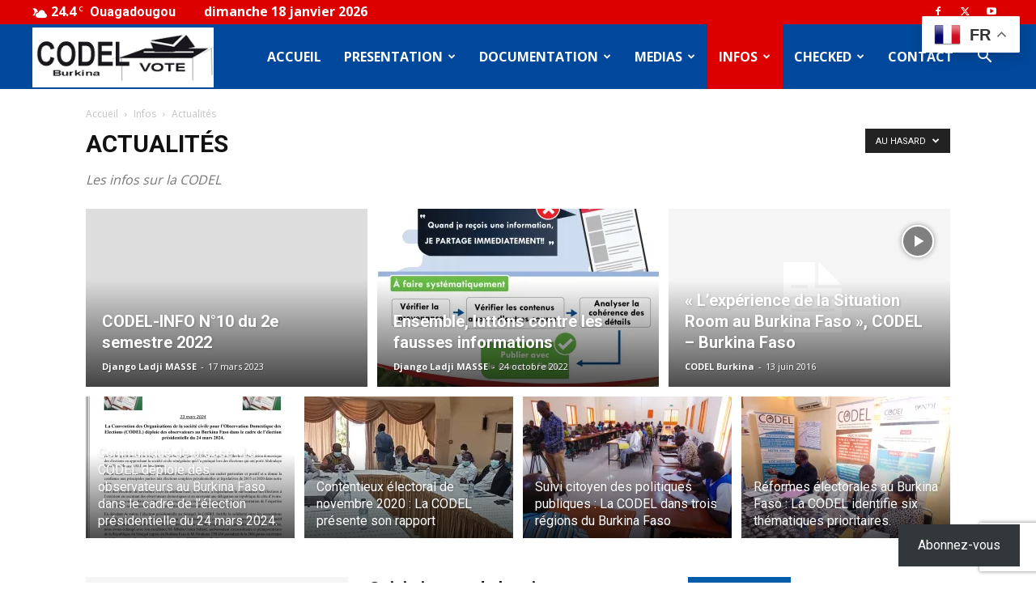

--- FILE ---
content_type: text/html; charset=UTF-8
request_url: https://www.codel.bf/category/infos/actualites/?filter_by=random_posts
body_size: 32234
content:
<!doctype html >
<!--[if IE 8]>    <html class="ie8" lang="en"> <![endif]-->
<!--[if IE 9]>    <html class="ie9" lang="en"> <![endif]-->
<!--[if gt IE 8]><!--> <html lang="fr-FR"> <!--<![endif]-->
<head>
    <title>Actualités | CODEL Burkina</title>
    <meta charset="UTF-8" />
    <meta name="viewport" content="width=device-width, initial-scale=1.0">
    <link rel="pingback" href="https://www.codel.bf/xmlrpc.php" />
    <meta name='robots' content='max-image-preview:large' />
<link rel="apple-touch-icon" sizes="76x76" href="https://www.codel.bf/wp-content/uploads/2018/02/Logo-CODEL-adim.jpg"/><link rel="apple-touch-icon" sizes="120x120" href="https://www.codel.bf/wp-content/uploads/2018/02/Logo-CODEL-adim.jpg"/><link rel="apple-touch-icon" sizes="152x152" href="https://www.codel.bf/wp-content/uploads/2018/02/Logo-CODEL-adim.jpg"/><link rel="apple-touch-icon" sizes="114x114" href="https://www.codel.bf/wp-content/uploads/2018/02/Logo-CODEL-adim.jpg"/><link rel="apple-touch-icon" sizes="144x144" href="https://www.codel.bf/wp-content/uploads/2018/02/Logo-CODEL-adim.jpg"/>            <script src="https://www.recaptcha.net/recaptcha/api.js?render=6LdjrpwdAAAAANXiI57-Rg8gciNw1czvRe89OTfI"></script>
   <!-- Jetpack Site Verification Tags -->
<meta name="google-site-verification" content="TNABz8DIKwYDMHRLzSieva9XSmfkyHxcLgVoYA0WJGA" />
<link rel='dns-prefetch' href='//secure.gravatar.com' />
<link rel='dns-prefetch' href='//www.googletagmanager.com' />
<link rel='dns-prefetch' href='//stats.wp.com' />
<link rel='dns-prefetch' href='//fonts.googleapis.com' />
<link rel='dns-prefetch' href='//jetpack.wordpress.com' />
<link rel='dns-prefetch' href='//s0.wp.com' />
<link rel='dns-prefetch' href='//public-api.wordpress.com' />
<link rel='dns-prefetch' href='//0.gravatar.com' />
<link rel='dns-prefetch' href='//1.gravatar.com' />
<link rel='dns-prefetch' href='//2.gravatar.com' />
<link rel='preconnect' href='//c0.wp.com' />
<link rel='preconnect' href='//i0.wp.com' />
<link rel="alternate" type="application/rss+xml" title="CODEL Burkina &raquo; Flux" href="https://www.codel.bf/feed/" />
<link rel="alternate" type="application/rss+xml" title="CODEL Burkina &raquo; Flux des commentaires" href="https://www.codel.bf/comments/feed/" />
<link rel="alternate" type="application/rss+xml" title="CODEL Burkina &raquo; Flux de la catégorie Actualités" href="https://www.codel.bf/category/infos/actualites/feed/" />
<style id='wp-img-auto-sizes-contain-inline-css' type='text/css'>
img:is([sizes=auto i],[sizes^="auto," i]){contain-intrinsic-size:3000px 1500px}
/*# sourceURL=wp-img-auto-sizes-contain-inline-css */
</style>
<style id='wp-emoji-styles-inline-css' type='text/css'>

	img.wp-smiley, img.emoji {
		display: inline !important;
		border: none !important;
		box-shadow: none !important;
		height: 1em !important;
		width: 1em !important;
		margin: 0 0.07em !important;
		vertical-align: -0.1em !important;
		background: none !important;
		padding: 0 !important;
	}
/*# sourceURL=wp-emoji-styles-inline-css */
</style>
<style id='classic-theme-styles-inline-css' type='text/css'>
/*! This file is auto-generated */
.wp-block-button__link{color:#fff;background-color:#32373c;border-radius:9999px;box-shadow:none;text-decoration:none;padding:calc(.667em + 2px) calc(1.333em + 2px);font-size:1.125em}.wp-block-file__button{background:#32373c;color:#fff;text-decoration:none}
/*# sourceURL=/wp-includes/css/classic-themes.min.css */
</style>
<link rel='stylesheet' id='contact-form-7-css' href='https://www.codel.bf/wp-content/plugins/contact-form-7/includes/css/styles.css?ver=6.1.4' type='text/css' media='all' />
<link rel='stylesheet' id='td-plugin-newsletter-css' href='https://www.codel.bf/wp-content/plugins/td-newsletter/style.css?ver=12.6.8' type='text/css' media='all' />
<link rel='stylesheet' id='td-plugin-multi-purpose-css' href='https://www.codel.bf/wp-content/plugins/td-composer/td-multi-purpose/style.css?ver=def8edc4e13d95bdf49953a9dce2f608' type='text/css' media='all' />
<link rel='stylesheet' id='google-fonts-style-css' href='https://fonts.googleapis.com/css?family=Open+Sans%3A400%2C600%2C700%7CRoboto%3A400%2C600%2C700&#038;display=swap&#038;ver=12.6.8' type='text/css' media='all' />
<link rel='stylesheet' id='subscribe-floating-button-css-css' href='https://c0.wp.com/p/jetpack/15.4/modules/subscriptions/subscribe-floating-button/subscribe-floating-button.css' type='text/css' media='all' />
<style id='jetpack_facebook_likebox-inline-css' type='text/css'>
.widget_facebook_likebox {
	overflow: hidden;
}

/*# sourceURL=https://www.codel.bf/wp-content/plugins/jetpack/modules/widgets/facebook-likebox/style.css */
</style>
<link rel='stylesheet' id='tds-front-css' href='https://www.codel.bf/wp-content/plugins/td-subscription/assets/css/tds-front.css?ver=1.6.2' type='text/css' media='all' />
<link rel='stylesheet' id='td-theme-css' href='https://www.codel.bf/wp-content/themes/Newspaper/style.css?ver=12.6.8' type='text/css' media='all' />
<style id='td-theme-inline-css' type='text/css'>@media (max-width:767px){.td-header-desktop-wrap{display:none}}@media (min-width:767px){.td-header-mobile-wrap{display:none}}</style>
<link rel='stylesheet' id='td-legacy-framework-front-style-css' href='https://www.codel.bf/wp-content/plugins/td-composer/legacy/Newspaper/assets/css/td_legacy_main.css?ver=def8edc4e13d95bdf49953a9dce2f608' type='text/css' media='all' />
<link rel='stylesheet' id='td-standard-pack-framework-front-style-css' href='https://www.codel.bf/wp-content/plugins/td-standard-pack/Newspaper/assets/css/td_standard_pack_main.css?ver=1b3d5bf2c64738aa07b4643e31257da9' type='text/css' media='all' />
<link rel='stylesheet' id='tdb_style_cloud_templates_front-css' href='https://www.codel.bf/wp-content/plugins/td-cloud-library/assets/css/tdb_main.css?ver=b33652f2535d2f3812f59e306e26300d' type='text/css' media='all' />
<script type="text/javascript" src="https://c0.wp.com/c/6.9/wp-includes/js/jquery/jquery.min.js" id="jquery-core-js"></script>
<script type="text/javascript" src="https://c0.wp.com/c/6.9/wp-includes/js/jquery/jquery-migrate.min.js" id="jquery-migrate-js"></script>
<script type="text/javascript" src="https://www.codel.bf/wp-content/plugins/revslider/public/assets/js/rbtools.min.js?ver=6.5.5" async id="tp-tools-js"></script>
<script type="text/javascript" src="https://www.codel.bf/wp-content/plugins/revslider/public/assets/js/rs6.min.js?ver=6.5.5" async id="revmin-js"></script>

<!-- Extrait de code de la balise Google (gtag.js) ajouté par Site Kit -->
<!-- Extrait Google Analytics ajouté par Site Kit -->
<script type="text/javascript" src="https://www.googletagmanager.com/gtag/js?id=GT-PZQVF3F" id="google_gtagjs-js" async></script>
<script type="text/javascript" id="google_gtagjs-js-after">
/* <![CDATA[ */
window.dataLayer = window.dataLayer || [];function gtag(){dataLayer.push(arguments);}
gtag("set","linker",{"domains":["www.codel.bf"]});
gtag("js", new Date());
gtag("set", "developer_id.dZTNiMT", true);
gtag("config", "GT-PZQVF3F");
//# sourceURL=google_gtagjs-js-after
/* ]]> */
</script>
<link rel="https://api.w.org/" href="https://www.codel.bf/wp-json/" /><link rel="alternate" title="JSON" type="application/json" href="https://www.codel.bf/wp-json/wp/v2/categories/69" /><link rel="EditURI" type="application/rsd+xml" title="RSD" href="https://www.codel.bf/xmlrpc.php?rsd" />
<meta name="generator" content="WordPress 6.9" />
<meta name="generator" content="Site Kit by Google 1.170.0" />	<style>img#wpstats{display:none}</style>
		    <script>
        window.tdb_global_vars = {"wpRestUrl":"https:\/\/www.codel.bf\/wp-json\/","permalinkStructure":"\/%postname%\/"};
        window.tdb_p_autoload_vars = {"isAjax":false,"isAdminBarShowing":false};
    </script>
    
    <style id="tdb-global-colors">:root{--accent-color:#fff}</style>

    
	<meta name="description" content="Les infos sur la CODEL" />
<meta name="generator" content="Powered by Slider Revolution 6.5.5 - responsive, Mobile-Friendly Slider Plugin for WordPress with comfortable drag and drop interface." />

<!-- Jetpack Open Graph Tags -->
<meta property="og:type" content="website" />
<meta property="og:title" content="Actualités &#8211; CODEL Burkina" />
<meta property="og:url" content="https://www.codel.bf/category/infos/actualites/" />
<meta property="og:description" content="Les infos sur la CODEL" />
<meta property="og:site_name" content="CODEL Burkina" />
<meta property="og:image" content="https://i0.wp.com/www.codel.bf/wp-content/uploads/2018/02/cropped-Logo-CODEL-adim.jpg?fit=512%2C512&#038;ssl=1" />
<meta property="og:image:width" content="512" />
<meta property="og:image:height" content="512" />
<meta property="og:image:alt" content="" />
<meta property="og:locale" content="fr_FR" />

<!-- End Jetpack Open Graph Tags -->

<!-- JS generated by theme -->

<script type="text/javascript" id="td-generated-header-js">
    
    

	    var tdBlocksArray = []; //here we store all the items for the current page

	    // td_block class - each ajax block uses a object of this class for requests
	    function tdBlock() {
		    this.id = '';
		    this.block_type = 1; //block type id (1-234 etc)
		    this.atts = '';
		    this.td_column_number = '';
		    this.td_current_page = 1; //
		    this.post_count = 0; //from wp
		    this.found_posts = 0; //from wp
		    this.max_num_pages = 0; //from wp
		    this.td_filter_value = ''; //current live filter value
		    this.is_ajax_running = false;
		    this.td_user_action = ''; // load more or infinite loader (used by the animation)
		    this.header_color = '';
		    this.ajax_pagination_infinite_stop = ''; //show load more at page x
	    }

        // td_js_generator - mini detector
        ( function () {
            var htmlTag = document.getElementsByTagName("html")[0];

	        if ( navigator.userAgent.indexOf("MSIE 10.0") > -1 ) {
                htmlTag.className += ' ie10';
            }

            if ( !!navigator.userAgent.match(/Trident.*rv\:11\./) ) {
                htmlTag.className += ' ie11';
            }

	        if ( navigator.userAgent.indexOf("Edge") > -1 ) {
                htmlTag.className += ' ieEdge';
            }

            if ( /(iPad|iPhone|iPod)/g.test(navigator.userAgent) ) {
                htmlTag.className += ' td-md-is-ios';
            }

            var user_agent = navigator.userAgent.toLowerCase();
            if ( user_agent.indexOf("android") > -1 ) {
                htmlTag.className += ' td-md-is-android';
            }

            if ( -1 !== navigator.userAgent.indexOf('Mac OS X')  ) {
                htmlTag.className += ' td-md-is-os-x';
            }

            if ( /chrom(e|ium)/.test(navigator.userAgent.toLowerCase()) ) {
               htmlTag.className += ' td-md-is-chrome';
            }

            if ( -1 !== navigator.userAgent.indexOf('Firefox') ) {
                htmlTag.className += ' td-md-is-firefox';
            }

            if ( -1 !== navigator.userAgent.indexOf('Safari') && -1 === navigator.userAgent.indexOf('Chrome') ) {
                htmlTag.className += ' td-md-is-safari';
            }

            if( -1 !== navigator.userAgent.indexOf('IEMobile') ){
                htmlTag.className += ' td-md-is-iemobile';
            }

        })();

        var tdLocalCache = {};

        ( function () {
            "use strict";

            tdLocalCache = {
                data: {},
                remove: function (resource_id) {
                    delete tdLocalCache.data[resource_id];
                },
                exist: function (resource_id) {
                    return tdLocalCache.data.hasOwnProperty(resource_id) && tdLocalCache.data[resource_id] !== null;
                },
                get: function (resource_id) {
                    return tdLocalCache.data[resource_id];
                },
                set: function (resource_id, cachedData) {
                    tdLocalCache.remove(resource_id);
                    tdLocalCache.data[resource_id] = cachedData;
                }
            };
        })();

    
    
var td_viewport_interval_list=[{"limitBottom":767,"sidebarWidth":228},{"limitBottom":1018,"sidebarWidth":300},{"limitBottom":1140,"sidebarWidth":324}];
var td_animation_stack_effect="type0";
var tds_animation_stack=true;
var td_animation_stack_specific_selectors=".entry-thumb, img, .td-lazy-img";
var td_animation_stack_general_selectors=".td-animation-stack img, .td-animation-stack .entry-thumb, .post img, .td-animation-stack .td-lazy-img";
var tds_show_more_info="Afficher plus d'informations";
var tds_show_less_info="Afficher moins d'informations";
var tdc_is_installed="yes";
var td_ajax_url="https:\/\/www.codel.bf\/wp-admin\/admin-ajax.php?td_theme_name=Newspaper&v=12.6.8";
var td_get_template_directory_uri="https:\/\/www.codel.bf\/wp-content\/plugins\/td-composer\/legacy\/common";
var tds_snap_menu="";
var tds_logo_on_sticky="";
var tds_header_style="6";
var td_please_wait="S'il vous pla\u00eet patienter ...";
var td_email_user_pass_incorrect="Utilisateur ou mot de passe incorrect!";
var td_email_user_incorrect="E-mail ou nom d'utilisateur incorrect !";
var td_email_incorrect="Email incorrect !";
var td_user_incorrect="Nom d'utilisateur incorrect\u00a0!";
var td_email_user_empty="Email ou nom d'utilisateur vide\u00a0!";
var td_pass_empty="Passe \u00e0 vide !";
var td_pass_pattern_incorrect="Mod\u00e8le de passe invalide\u00a0!";
var td_retype_pass_incorrect="Passe retap\u00e9 incorrecte\u00a0!";
var tds_more_articles_on_post_enable="";
var tds_more_articles_on_post_time_to_wait="";
var tds_more_articles_on_post_pages_distance_from_top=0;
var tds_captcha="show";
var tds_theme_color_site_wide="#dd0000";
var tds_smart_sidebar="";
var tdThemeName="Newspaper";
var tdThemeNameWl="Newspaper";
var td_magnific_popup_translation_tPrev="Pr\u00e9c\u00e9dente (fl\u00e8che gauche)";
var td_magnific_popup_translation_tNext="Suivante (fl\u00e8che droite)";
var td_magnific_popup_translation_tCounter="%curr% sur %total%";
var td_magnific_popup_translation_ajax_tError="Le contenu de %url% pas pu \u00eatre charg\u00e9.";
var td_magnific_popup_translation_image_tError="L'image #%curr% pas pu \u00eatre charg\u00e9e.";
var tdBlockNonce="1326418b5e";
var tdMobileMenu="enabled";
var tdMobileSearch="enabled";
var tdDateNamesI18n={"month_names":["janvier","f\u00e9vrier","mars","avril","mai","juin","juillet","ao\u00fbt","septembre","octobre","novembre","d\u00e9cembre"],"month_names_short":["Jan","F\u00e9v","Mar","Avr","Mai","Juin","Juil","Ao\u00fbt","Sep","Oct","Nov","D\u00e9c"],"day_names":["dimanche","lundi","mardi","mercredi","jeudi","vendredi","samedi"],"day_names_short":["dim","lun","mar","mer","jeu","ven","sam"]};
var td_reset_pass_empty="Veuillez entrer un nouveau mot de passe avant de continuer.";
var td_reset_pass_confirm_empty="Veuillez confirmer le nouveau mot de passe avant de continuer.";
var td_reset_pass_not_matching="Veuillez vous assurer que les mots de passe correspondent.";
var tdb_modal_confirm="Sauvegarder";
var tdb_modal_cancel="Annuler";
var tdb_modal_confirm_alt="Oui";
var tdb_modal_cancel_alt="Non";
var td_deploy_mode="deploy";
var td_ad_background_click_link="";
var td_ad_background_click_target="";
</script>


<!-- Header style compiled by theme -->

<style>ul.sf-menu>.menu-item>a{font-size:16px;font-weight:bold}.sf-menu ul .menu-item a{font-size:16px;font-weight:bold}:root{--td_excl_label:'EXCLUSIF';--td_theme_color:#dd0000;--td_slider_text:rgba(221,0,0,0.7);--td_header_color:#005baa;--td_mobile_menu_color:#00489b;--td_mobile_gradient_one_mob:#00489b;--td_mobile_gradient_two_mob:#dd0000;--td_mobile_button_background_mob:#00489b;--td_mobile_button_color_mob:#dd9f9f}.td-header-style-12 .td-header-menu-wrap-full,.td-header-style-12 .td-affix,.td-grid-style-1.td-hover-1 .td-big-grid-post:hover .td-post-category,.td-grid-style-5.td-hover-1 .td-big-grid-post:hover .td-post-category,.td_category_template_3 .td-current-sub-category,.td_category_template_8 .td-category-header .td-category a.td-current-sub-category,.td_category_template_4 .td-category-siblings .td-category a:hover,.td_block_big_grid_9.td-grid-style-1 .td-post-category,.td_block_big_grid_9.td-grid-style-5 .td-post-category,.td-grid-style-6.td-hover-1 .td-module-thumb:after,.tdm-menu-active-style5 .td-header-menu-wrap .sf-menu>.current-menu-item>a,.tdm-menu-active-style5 .td-header-menu-wrap .sf-menu>.current-menu-ancestor>a,.tdm-menu-active-style5 .td-header-menu-wrap .sf-menu>.current-category-ancestor>a,.tdm-menu-active-style5 .td-header-menu-wrap .sf-menu>li>a:hover,.tdm-menu-active-style5 .td-header-menu-wrap .sf-menu>.sfHover>a{background-color:#dd0000}.td_mega_menu_sub_cats .cur-sub-cat,.td-mega-span h3 a:hover,.td_mod_mega_menu:hover .entry-title a,.header-search-wrap .result-msg a:hover,.td-header-top-menu .td-drop-down-search .td_module_wrap:hover .entry-title a,.td-header-top-menu .td-icon-search:hover,.td-header-wrap .result-msg a:hover,.top-header-menu li a:hover,.top-header-menu .current-menu-item>a,.top-header-menu .current-menu-ancestor>a,.top-header-menu .current-category-ancestor>a,.td-social-icon-wrap>a:hover,.td-header-sp-top-widget .td-social-icon-wrap a:hover,.td_mod_related_posts:hover h3>a,.td-post-template-11 .td-related-title .td-related-left:hover,.td-post-template-11 .td-related-title .td-related-right:hover,.td-post-template-11 .td-related-title .td-cur-simple-item,.td-post-template-11 .td_block_related_posts .td-next-prev-wrap a:hover,.td-category-header .td-pulldown-category-filter-link:hover,.td-category-siblings .td-subcat-dropdown a:hover,.td-category-siblings .td-subcat-dropdown a.td-current-sub-category,.footer-text-wrap .footer-email-wrap a,.footer-social-wrap a:hover,.td_module_17 .td-read-more a:hover,.td_module_18 .td-read-more a:hover,.td_module_19 .td-post-author-name a:hover,.td-pulldown-syle-2 .td-subcat-dropdown:hover .td-subcat-more span,.td-pulldown-syle-2 .td-subcat-dropdown:hover .td-subcat-more i,.td-pulldown-syle-3 .td-subcat-dropdown:hover .td-subcat-more span,.td-pulldown-syle-3 .td-subcat-dropdown:hover .td-subcat-more i,.tdm-menu-active-style3 .tdm-header.td-header-wrap .sf-menu>.current-category-ancestor>a,.tdm-menu-active-style3 .tdm-header.td-header-wrap .sf-menu>.current-menu-ancestor>a,.tdm-menu-active-style3 .tdm-header.td-header-wrap .sf-menu>.current-menu-item>a,.tdm-menu-active-style3 .tdm-header.td-header-wrap .sf-menu>.sfHover>a,.tdm-menu-active-style3 .tdm-header.td-header-wrap .sf-menu>li>a:hover{color:#dd0000}.td-mega-menu-page .wpb_content_element ul li a:hover,.td-theme-wrap .td-aj-search-results .td_module_wrap:hover .entry-title a,.td-theme-wrap .header-search-wrap .result-msg a:hover{color:#dd0000!important}.td_category_template_8 .td-category-header .td-category a.td-current-sub-category,.td_category_template_4 .td-category-siblings .td-category a:hover,.tdm-menu-active-style4 .tdm-header .sf-menu>.current-menu-item>a,.tdm-menu-active-style4 .tdm-header .sf-menu>.current-menu-ancestor>a,.tdm-menu-active-style4 .tdm-header .sf-menu>.current-category-ancestor>a,.tdm-menu-active-style4 .tdm-header .sf-menu>li>a:hover,.tdm-menu-active-style4 .tdm-header .sf-menu>.sfHover>a{border-color:#dd0000}.td-header-wrap .td-header-top-menu-full,.td-header-wrap .top-header-menu .sub-menu,.tdm-header-style-1.td-header-wrap .td-header-top-menu-full,.tdm-header-style-1.td-header-wrap .top-header-menu .sub-menu,.tdm-header-style-2.td-header-wrap .td-header-top-menu-full,.tdm-header-style-2.td-header-wrap .top-header-menu .sub-menu,.tdm-header-style-3.td-header-wrap .td-header-top-menu-full,.tdm-header-style-3.td-header-wrap .top-header-menu .sub-menu{background-color:#dd0000}.td-header-style-8 .td-header-top-menu-full{background-color:transparent}.td-header-style-8 .td-header-top-menu-full .td-header-top-menu{background-color:#dd0000;padding-left:15px;padding-right:15px}.td-header-wrap .td-header-top-menu-full .td-header-top-menu,.td-header-wrap .td-header-top-menu-full{border-bottom:none}.td-header-top-menu,.td-header-top-menu a,.td-header-wrap .td-header-top-menu-full .td-header-top-menu,.td-header-wrap .td-header-top-menu-full a,.td-header-style-8 .td-header-top-menu,.td-header-style-8 .td-header-top-menu a,.td-header-top-menu .td-drop-down-search .entry-title a{color:#ffffff}.top-header-menu .current-menu-item>a,.top-header-menu .current-menu-ancestor>a,.top-header-menu .current-category-ancestor>a,.top-header-menu li a:hover,.td-header-sp-top-widget .td-icon-search:hover{color:#003e7c}.td-header-wrap .td-header-menu-wrap-full,.td-header-menu-wrap.td-affix,.td-header-style-3 .td-header-main-menu,.td-header-style-3 .td-affix .td-header-main-menu,.td-header-style-4 .td-header-main-menu,.td-header-style-4 .td-affix .td-header-main-menu,.td-header-style-8 .td-header-menu-wrap.td-affix,.td-header-style-8 .td-header-top-menu-full{background-color:#00489b}.td-boxed-layout .td-header-style-3 .td-header-menu-wrap,.td-boxed-layout .td-header-style-4 .td-header-menu-wrap,.td-header-style-3 .td_stretch_content .td-header-menu-wrap,.td-header-style-4 .td_stretch_content .td-header-menu-wrap{background-color:#00489b!important}@media (min-width:1019px){.td-header-style-1 .td-header-sp-recs,.td-header-style-1 .td-header-sp-logo{margin-bottom:28px}}@media (min-width:768px) and (max-width:1018px){.td-header-style-1 .td-header-sp-recs,.td-header-style-1 .td-header-sp-logo{margin-bottom:14px}}.td-header-style-7 .td-header-top-menu{border-bottom:none}.td-header-wrap .td-header-menu-wrap .sf-menu>li>a,.td-header-wrap .td-header-menu-social .td-social-icon-wrap a,.td-header-style-4 .td-header-menu-social .td-social-icon-wrap i,.td-header-style-5 .td-header-menu-social .td-social-icon-wrap i,.td-header-style-6 .td-header-menu-social .td-social-icon-wrap i,.td-header-style-12 .td-header-menu-social .td-social-icon-wrap i,.td-header-wrap .header-search-wrap #td-header-search-button .td-icon-search{color:#ffffff}.td-header-wrap .td-header-menu-social+.td-search-wrapper #td-header-search-button:before{background-color:#ffffff}ul.sf-menu>.td-menu-item>a,.td-theme-wrap .td-header-menu-social{font-size:16px;font-weight:bold}.sf-menu ul .td-menu-item a{font-size:16px;font-weight:bold}.td-header-menu-wrap.td-affix,.td-header-style-3 .td-affix .td-header-main-menu,.td-header-style-4 .td-affix .td-header-main-menu,.td-header-style-8 .td-header-menu-wrap.td-affix{background-color:#00489b}.td-theme-wrap .sf-menu .td-normal-menu .sub-menu{background-color:#3c689b}.td-theme-wrap .sf-menu .td-normal-menu .sub-menu .td-menu-item>a{color:#eded9c}.td-footer-wrapper,.td-footer-wrapper .td_block_template_7 .td-block-title>*,.td-footer-wrapper .td_block_template_17 .td-block-title,.td-footer-wrapper .td-block-title-wrap .td-wrapper-pulldown-filter{background-color:#00507f}.td-post-content,.td-post-content p{color:#303030}.block-title>span,.block-title>a,.widgettitle,body .td-trending-now-title,.wpb_tabs li a,.vc_tta-container .vc_tta-color-grey.vc_tta-tabs-position-top.vc_tta-style-classic .vc_tta-tabs-container .vc_tta-tab>a,.td-theme-wrap .td-related-title a,.woocommerce div.product .woocommerce-tabs ul.tabs li a,.woocommerce .product .products h2:not(.woocommerce-loop-product__title),.td-theme-wrap .td-block-title{font-weight:600}.top-header-menu>li>a,.td-weather-top-widget .td-weather-now .td-big-degrees,.td-weather-top-widget .td-weather-header .td-weather-city,.td-header-sp-top-menu .td_data_time{font-size:16px;font-weight:bold}.top-header-menu .menu-item-has-children li a{font-size:16px;font-weight:bold}.td_mod_mega_menu .item-details a{font-size:16px;font-weight:bold}.td_mega_menu_sub_cats .block-mega-child-cats a{font-size:16px;font-weight:bold}.td-excerpt,.td_module_14 .td-excerpt{font-size:16px}.td_module_11 .td-module-title{font-size:22px;font-weight:600}.td_module_15 .entry-title{font-size:15px;font-weight:600}.td_module_mx11 .td-module-title{font-size:16px}.td-post-template-11 .td-post-header .entry-title{font-size:18px;font-weight:600}ul.sf-menu>.menu-item>a{font-size:16px;font-weight:bold}.sf-menu ul .menu-item a{font-size:16px;font-weight:bold}:root{--td_excl_label:'EXCLUSIF';--td_theme_color:#dd0000;--td_slider_text:rgba(221,0,0,0.7);--td_header_color:#005baa;--td_mobile_menu_color:#00489b;--td_mobile_gradient_one_mob:#00489b;--td_mobile_gradient_two_mob:#dd0000;--td_mobile_button_background_mob:#00489b;--td_mobile_button_color_mob:#dd9f9f}.td-header-style-12 .td-header-menu-wrap-full,.td-header-style-12 .td-affix,.td-grid-style-1.td-hover-1 .td-big-grid-post:hover .td-post-category,.td-grid-style-5.td-hover-1 .td-big-grid-post:hover .td-post-category,.td_category_template_3 .td-current-sub-category,.td_category_template_8 .td-category-header .td-category a.td-current-sub-category,.td_category_template_4 .td-category-siblings .td-category a:hover,.td_block_big_grid_9.td-grid-style-1 .td-post-category,.td_block_big_grid_9.td-grid-style-5 .td-post-category,.td-grid-style-6.td-hover-1 .td-module-thumb:after,.tdm-menu-active-style5 .td-header-menu-wrap .sf-menu>.current-menu-item>a,.tdm-menu-active-style5 .td-header-menu-wrap .sf-menu>.current-menu-ancestor>a,.tdm-menu-active-style5 .td-header-menu-wrap .sf-menu>.current-category-ancestor>a,.tdm-menu-active-style5 .td-header-menu-wrap .sf-menu>li>a:hover,.tdm-menu-active-style5 .td-header-menu-wrap .sf-menu>.sfHover>a{background-color:#dd0000}.td_mega_menu_sub_cats .cur-sub-cat,.td-mega-span h3 a:hover,.td_mod_mega_menu:hover .entry-title a,.header-search-wrap .result-msg a:hover,.td-header-top-menu .td-drop-down-search .td_module_wrap:hover .entry-title a,.td-header-top-menu .td-icon-search:hover,.td-header-wrap .result-msg a:hover,.top-header-menu li a:hover,.top-header-menu .current-menu-item>a,.top-header-menu .current-menu-ancestor>a,.top-header-menu .current-category-ancestor>a,.td-social-icon-wrap>a:hover,.td-header-sp-top-widget .td-social-icon-wrap a:hover,.td_mod_related_posts:hover h3>a,.td-post-template-11 .td-related-title .td-related-left:hover,.td-post-template-11 .td-related-title .td-related-right:hover,.td-post-template-11 .td-related-title .td-cur-simple-item,.td-post-template-11 .td_block_related_posts .td-next-prev-wrap a:hover,.td-category-header .td-pulldown-category-filter-link:hover,.td-category-siblings .td-subcat-dropdown a:hover,.td-category-siblings .td-subcat-dropdown a.td-current-sub-category,.footer-text-wrap .footer-email-wrap a,.footer-social-wrap a:hover,.td_module_17 .td-read-more a:hover,.td_module_18 .td-read-more a:hover,.td_module_19 .td-post-author-name a:hover,.td-pulldown-syle-2 .td-subcat-dropdown:hover .td-subcat-more span,.td-pulldown-syle-2 .td-subcat-dropdown:hover .td-subcat-more i,.td-pulldown-syle-3 .td-subcat-dropdown:hover .td-subcat-more span,.td-pulldown-syle-3 .td-subcat-dropdown:hover .td-subcat-more i,.tdm-menu-active-style3 .tdm-header.td-header-wrap .sf-menu>.current-category-ancestor>a,.tdm-menu-active-style3 .tdm-header.td-header-wrap .sf-menu>.current-menu-ancestor>a,.tdm-menu-active-style3 .tdm-header.td-header-wrap .sf-menu>.current-menu-item>a,.tdm-menu-active-style3 .tdm-header.td-header-wrap .sf-menu>.sfHover>a,.tdm-menu-active-style3 .tdm-header.td-header-wrap .sf-menu>li>a:hover{color:#dd0000}.td-mega-menu-page .wpb_content_element ul li a:hover,.td-theme-wrap .td-aj-search-results .td_module_wrap:hover .entry-title a,.td-theme-wrap .header-search-wrap .result-msg a:hover{color:#dd0000!important}.td_category_template_8 .td-category-header .td-category a.td-current-sub-category,.td_category_template_4 .td-category-siblings .td-category a:hover,.tdm-menu-active-style4 .tdm-header .sf-menu>.current-menu-item>a,.tdm-menu-active-style4 .tdm-header .sf-menu>.current-menu-ancestor>a,.tdm-menu-active-style4 .tdm-header .sf-menu>.current-category-ancestor>a,.tdm-menu-active-style4 .tdm-header .sf-menu>li>a:hover,.tdm-menu-active-style4 .tdm-header .sf-menu>.sfHover>a{border-color:#dd0000}.td-header-wrap .td-header-top-menu-full,.td-header-wrap .top-header-menu .sub-menu,.tdm-header-style-1.td-header-wrap .td-header-top-menu-full,.tdm-header-style-1.td-header-wrap .top-header-menu .sub-menu,.tdm-header-style-2.td-header-wrap .td-header-top-menu-full,.tdm-header-style-2.td-header-wrap .top-header-menu .sub-menu,.tdm-header-style-3.td-header-wrap .td-header-top-menu-full,.tdm-header-style-3.td-header-wrap .top-header-menu .sub-menu{background-color:#dd0000}.td-header-style-8 .td-header-top-menu-full{background-color:transparent}.td-header-style-8 .td-header-top-menu-full .td-header-top-menu{background-color:#dd0000;padding-left:15px;padding-right:15px}.td-header-wrap .td-header-top-menu-full .td-header-top-menu,.td-header-wrap .td-header-top-menu-full{border-bottom:none}.td-header-top-menu,.td-header-top-menu a,.td-header-wrap .td-header-top-menu-full .td-header-top-menu,.td-header-wrap .td-header-top-menu-full a,.td-header-style-8 .td-header-top-menu,.td-header-style-8 .td-header-top-menu a,.td-header-top-menu .td-drop-down-search .entry-title a{color:#ffffff}.top-header-menu .current-menu-item>a,.top-header-menu .current-menu-ancestor>a,.top-header-menu .current-category-ancestor>a,.top-header-menu li a:hover,.td-header-sp-top-widget .td-icon-search:hover{color:#003e7c}.td-header-wrap .td-header-menu-wrap-full,.td-header-menu-wrap.td-affix,.td-header-style-3 .td-header-main-menu,.td-header-style-3 .td-affix .td-header-main-menu,.td-header-style-4 .td-header-main-menu,.td-header-style-4 .td-affix .td-header-main-menu,.td-header-style-8 .td-header-menu-wrap.td-affix,.td-header-style-8 .td-header-top-menu-full{background-color:#00489b}.td-boxed-layout .td-header-style-3 .td-header-menu-wrap,.td-boxed-layout .td-header-style-4 .td-header-menu-wrap,.td-header-style-3 .td_stretch_content .td-header-menu-wrap,.td-header-style-4 .td_stretch_content .td-header-menu-wrap{background-color:#00489b!important}@media (min-width:1019px){.td-header-style-1 .td-header-sp-recs,.td-header-style-1 .td-header-sp-logo{margin-bottom:28px}}@media (min-width:768px) and (max-width:1018px){.td-header-style-1 .td-header-sp-recs,.td-header-style-1 .td-header-sp-logo{margin-bottom:14px}}.td-header-style-7 .td-header-top-menu{border-bottom:none}.td-header-wrap .td-header-menu-wrap .sf-menu>li>a,.td-header-wrap .td-header-menu-social .td-social-icon-wrap a,.td-header-style-4 .td-header-menu-social .td-social-icon-wrap i,.td-header-style-5 .td-header-menu-social .td-social-icon-wrap i,.td-header-style-6 .td-header-menu-social .td-social-icon-wrap i,.td-header-style-12 .td-header-menu-social .td-social-icon-wrap i,.td-header-wrap .header-search-wrap #td-header-search-button .td-icon-search{color:#ffffff}.td-header-wrap .td-header-menu-social+.td-search-wrapper #td-header-search-button:before{background-color:#ffffff}ul.sf-menu>.td-menu-item>a,.td-theme-wrap .td-header-menu-social{font-size:16px;font-weight:bold}.sf-menu ul .td-menu-item a{font-size:16px;font-weight:bold}.td-header-menu-wrap.td-affix,.td-header-style-3 .td-affix .td-header-main-menu,.td-header-style-4 .td-affix .td-header-main-menu,.td-header-style-8 .td-header-menu-wrap.td-affix{background-color:#00489b}.td-theme-wrap .sf-menu .td-normal-menu .sub-menu{background-color:#3c689b}.td-theme-wrap .sf-menu .td-normal-menu .sub-menu .td-menu-item>a{color:#eded9c}.td-footer-wrapper,.td-footer-wrapper .td_block_template_7 .td-block-title>*,.td-footer-wrapper .td_block_template_17 .td-block-title,.td-footer-wrapper .td-block-title-wrap .td-wrapper-pulldown-filter{background-color:#00507f}.td-post-content,.td-post-content p{color:#303030}.block-title>span,.block-title>a,.widgettitle,body .td-trending-now-title,.wpb_tabs li a,.vc_tta-container .vc_tta-color-grey.vc_tta-tabs-position-top.vc_tta-style-classic .vc_tta-tabs-container .vc_tta-tab>a,.td-theme-wrap .td-related-title a,.woocommerce div.product .woocommerce-tabs ul.tabs li a,.woocommerce .product .products h2:not(.woocommerce-loop-product__title),.td-theme-wrap .td-block-title{font-weight:600}.top-header-menu>li>a,.td-weather-top-widget .td-weather-now .td-big-degrees,.td-weather-top-widget .td-weather-header .td-weather-city,.td-header-sp-top-menu .td_data_time{font-size:16px;font-weight:bold}.top-header-menu .menu-item-has-children li a{font-size:16px;font-weight:bold}.td_mod_mega_menu .item-details a{font-size:16px;font-weight:bold}.td_mega_menu_sub_cats .block-mega-child-cats a{font-size:16px;font-weight:bold}.td-excerpt,.td_module_14 .td-excerpt{font-size:16px}.td_module_11 .td-module-title{font-size:22px;font-weight:600}.td_module_15 .entry-title{font-size:15px;font-weight:600}.td_module_mx11 .td-module-title{font-size:16px}.td-post-template-11 .td-post-header .entry-title{font-size:18px;font-weight:600}</style>




<script type="application/ld+json">
    {
        "@context": "https://schema.org",
        "@type": "BreadcrumbList",
        "itemListElement": [
            {
                "@type": "ListItem",
                "position": 1,
                "item": {
                    "@type": "WebSite",
                    "@id": "https://www.codel.bf/",
                    "name": "Accueil"
                }
            },
            {
                "@type": "ListItem",
                "position": 2,
                    "item": {
                    "@type": "WebPage",
                    "@id": "https://www.codel.bf/category/infos/",
                    "name": "Infos"
                }
            }
            ,{
                "@type": "ListItem",
                "position": 3,
                    "item": {
                    "@type": "WebPage",
                    "@id": "https://www.codel.bf/category/infos/actualites/",
                    "name": "Actualités"                                
                }
            }    
        ]
    }
</script>
<link rel="icon" href="https://i0.wp.com/www.codel.bf/wp-content/uploads/2018/02/cropped-Logo-CODEL-adim.jpg?fit=32%2C32&#038;ssl=1" sizes="32x32" />
<link rel="icon" href="https://i0.wp.com/www.codel.bf/wp-content/uploads/2018/02/cropped-Logo-CODEL-adim.jpg?fit=192%2C192&#038;ssl=1" sizes="192x192" />
<link rel="apple-touch-icon" href="https://i0.wp.com/www.codel.bf/wp-content/uploads/2018/02/cropped-Logo-CODEL-adim.jpg?fit=180%2C180&#038;ssl=1" />
<meta name="msapplication-TileImage" content="https://i0.wp.com/www.codel.bf/wp-content/uploads/2018/02/cropped-Logo-CODEL-adim.jpg?fit=270%2C270&#038;ssl=1" />
<script type="text/javascript">function setREVStartSize(e){
			//window.requestAnimationFrame(function() {				 
				window.RSIW = window.RSIW===undefined ? window.innerWidth : window.RSIW;	
				window.RSIH = window.RSIH===undefined ? window.innerHeight : window.RSIH;	
				try {								
					var pw = document.getElementById(e.c).parentNode.offsetWidth,
						newh;
					pw = pw===0 || isNaN(pw) ? window.RSIW : pw;
					e.tabw = e.tabw===undefined ? 0 : parseInt(e.tabw);
					e.thumbw = e.thumbw===undefined ? 0 : parseInt(e.thumbw);
					e.tabh = e.tabh===undefined ? 0 : parseInt(e.tabh);
					e.thumbh = e.thumbh===undefined ? 0 : parseInt(e.thumbh);
					e.tabhide = e.tabhide===undefined ? 0 : parseInt(e.tabhide);
					e.thumbhide = e.thumbhide===undefined ? 0 : parseInt(e.thumbhide);
					e.mh = e.mh===undefined || e.mh=="" || e.mh==="auto" ? 0 : parseInt(e.mh,0);		
					if(e.layout==="fullscreen" || e.l==="fullscreen") 						
						newh = Math.max(e.mh,window.RSIH);					
					else{					
						e.gw = Array.isArray(e.gw) ? e.gw : [e.gw];
						for (var i in e.rl) if (e.gw[i]===undefined || e.gw[i]===0) e.gw[i] = e.gw[i-1];					
						e.gh = e.el===undefined || e.el==="" || (Array.isArray(e.el) && e.el.length==0)? e.gh : e.el;
						e.gh = Array.isArray(e.gh) ? e.gh : [e.gh];
						for (var i in e.rl) if (e.gh[i]===undefined || e.gh[i]===0) e.gh[i] = e.gh[i-1];
											
						var nl = new Array(e.rl.length),
							ix = 0,						
							sl;					
						e.tabw = e.tabhide>=pw ? 0 : e.tabw;
						e.thumbw = e.thumbhide>=pw ? 0 : e.thumbw;
						e.tabh = e.tabhide>=pw ? 0 : e.tabh;
						e.thumbh = e.thumbhide>=pw ? 0 : e.thumbh;					
						for (var i in e.rl) nl[i] = e.rl[i]<window.RSIW ? 0 : e.rl[i];
						sl = nl[0];									
						for (var i in nl) if (sl>nl[i] && nl[i]>0) { sl = nl[i]; ix=i;}															
						var m = pw>(e.gw[ix]+e.tabw+e.thumbw) ? 1 : (pw-(e.tabw+e.thumbw)) / (e.gw[ix]);					
						newh =  (e.gh[ix] * m) + (e.tabh + e.thumbh);
					}
					var el = document.getElementById(e.c);
					if (el!==null && el) el.style.height = newh+"px";					
					el = document.getElementById(e.c+"_wrapper");
					if (el!==null && el) {
						el.style.height = newh+"px";
						el.style.display = "block";
					}
				} catch(e){
					console.log("Failure at Presize of Slider:" + e)
				}					   
			//});
		  };</script>

<!-- Button style compiled by theme -->

<style>.tdm-btn-style1{background-color:#dd0000}.tdm-btn-style2:before{border-color:#dd0000}.tdm-btn-style2{color:#dd0000}.tdm-btn-style3{-webkit-box-shadow:0 2px 16px #dd0000;-moz-box-shadow:0 2px 16px #dd0000;box-shadow:0 2px 16px #dd0000}.tdm-btn-style3:hover{-webkit-box-shadow:0 4px 26px #dd0000;-moz-box-shadow:0 4px 26px #dd0000;box-shadow:0 4px 26px #dd0000}</style>

	<style id="tdw-css-placeholder">asd</style><style id='global-styles-inline-css' type='text/css'>
:root{--wp--preset--aspect-ratio--square: 1;--wp--preset--aspect-ratio--4-3: 4/3;--wp--preset--aspect-ratio--3-4: 3/4;--wp--preset--aspect-ratio--3-2: 3/2;--wp--preset--aspect-ratio--2-3: 2/3;--wp--preset--aspect-ratio--16-9: 16/9;--wp--preset--aspect-ratio--9-16: 9/16;--wp--preset--color--black: #000000;--wp--preset--color--cyan-bluish-gray: #abb8c3;--wp--preset--color--white: #ffffff;--wp--preset--color--pale-pink: #f78da7;--wp--preset--color--vivid-red: #cf2e2e;--wp--preset--color--luminous-vivid-orange: #ff6900;--wp--preset--color--luminous-vivid-amber: #fcb900;--wp--preset--color--light-green-cyan: #7bdcb5;--wp--preset--color--vivid-green-cyan: #00d084;--wp--preset--color--pale-cyan-blue: #8ed1fc;--wp--preset--color--vivid-cyan-blue: #0693e3;--wp--preset--color--vivid-purple: #9b51e0;--wp--preset--gradient--vivid-cyan-blue-to-vivid-purple: linear-gradient(135deg,rgb(6,147,227) 0%,rgb(155,81,224) 100%);--wp--preset--gradient--light-green-cyan-to-vivid-green-cyan: linear-gradient(135deg,rgb(122,220,180) 0%,rgb(0,208,130) 100%);--wp--preset--gradient--luminous-vivid-amber-to-luminous-vivid-orange: linear-gradient(135deg,rgb(252,185,0) 0%,rgb(255,105,0) 100%);--wp--preset--gradient--luminous-vivid-orange-to-vivid-red: linear-gradient(135deg,rgb(255,105,0) 0%,rgb(207,46,46) 100%);--wp--preset--gradient--very-light-gray-to-cyan-bluish-gray: linear-gradient(135deg,rgb(238,238,238) 0%,rgb(169,184,195) 100%);--wp--preset--gradient--cool-to-warm-spectrum: linear-gradient(135deg,rgb(74,234,220) 0%,rgb(151,120,209) 20%,rgb(207,42,186) 40%,rgb(238,44,130) 60%,rgb(251,105,98) 80%,rgb(254,248,76) 100%);--wp--preset--gradient--blush-light-purple: linear-gradient(135deg,rgb(255,206,236) 0%,rgb(152,150,240) 100%);--wp--preset--gradient--blush-bordeaux: linear-gradient(135deg,rgb(254,205,165) 0%,rgb(254,45,45) 50%,rgb(107,0,62) 100%);--wp--preset--gradient--luminous-dusk: linear-gradient(135deg,rgb(255,203,112) 0%,rgb(199,81,192) 50%,rgb(65,88,208) 100%);--wp--preset--gradient--pale-ocean: linear-gradient(135deg,rgb(255,245,203) 0%,rgb(182,227,212) 50%,rgb(51,167,181) 100%);--wp--preset--gradient--electric-grass: linear-gradient(135deg,rgb(202,248,128) 0%,rgb(113,206,126) 100%);--wp--preset--gradient--midnight: linear-gradient(135deg,rgb(2,3,129) 0%,rgb(40,116,252) 100%);--wp--preset--font-size--small: 11px;--wp--preset--font-size--medium: 20px;--wp--preset--font-size--large: 32px;--wp--preset--font-size--x-large: 42px;--wp--preset--font-size--regular: 15px;--wp--preset--font-size--larger: 50px;--wp--preset--spacing--20: 0.44rem;--wp--preset--spacing--30: 0.67rem;--wp--preset--spacing--40: 1rem;--wp--preset--spacing--50: 1.5rem;--wp--preset--spacing--60: 2.25rem;--wp--preset--spacing--70: 3.38rem;--wp--preset--spacing--80: 5.06rem;--wp--preset--shadow--natural: 6px 6px 9px rgba(0, 0, 0, 0.2);--wp--preset--shadow--deep: 12px 12px 50px rgba(0, 0, 0, 0.4);--wp--preset--shadow--sharp: 6px 6px 0px rgba(0, 0, 0, 0.2);--wp--preset--shadow--outlined: 6px 6px 0px -3px rgb(255, 255, 255), 6px 6px rgb(0, 0, 0);--wp--preset--shadow--crisp: 6px 6px 0px rgb(0, 0, 0);}:where(.is-layout-flex){gap: 0.5em;}:where(.is-layout-grid){gap: 0.5em;}body .is-layout-flex{display: flex;}.is-layout-flex{flex-wrap: wrap;align-items: center;}.is-layout-flex > :is(*, div){margin: 0;}body .is-layout-grid{display: grid;}.is-layout-grid > :is(*, div){margin: 0;}:where(.wp-block-columns.is-layout-flex){gap: 2em;}:where(.wp-block-columns.is-layout-grid){gap: 2em;}:where(.wp-block-post-template.is-layout-flex){gap: 1.25em;}:where(.wp-block-post-template.is-layout-grid){gap: 1.25em;}.has-black-color{color: var(--wp--preset--color--black) !important;}.has-cyan-bluish-gray-color{color: var(--wp--preset--color--cyan-bluish-gray) !important;}.has-white-color{color: var(--wp--preset--color--white) !important;}.has-pale-pink-color{color: var(--wp--preset--color--pale-pink) !important;}.has-vivid-red-color{color: var(--wp--preset--color--vivid-red) !important;}.has-luminous-vivid-orange-color{color: var(--wp--preset--color--luminous-vivid-orange) !important;}.has-luminous-vivid-amber-color{color: var(--wp--preset--color--luminous-vivid-amber) !important;}.has-light-green-cyan-color{color: var(--wp--preset--color--light-green-cyan) !important;}.has-vivid-green-cyan-color{color: var(--wp--preset--color--vivid-green-cyan) !important;}.has-pale-cyan-blue-color{color: var(--wp--preset--color--pale-cyan-blue) !important;}.has-vivid-cyan-blue-color{color: var(--wp--preset--color--vivid-cyan-blue) !important;}.has-vivid-purple-color{color: var(--wp--preset--color--vivid-purple) !important;}.has-black-background-color{background-color: var(--wp--preset--color--black) !important;}.has-cyan-bluish-gray-background-color{background-color: var(--wp--preset--color--cyan-bluish-gray) !important;}.has-white-background-color{background-color: var(--wp--preset--color--white) !important;}.has-pale-pink-background-color{background-color: var(--wp--preset--color--pale-pink) !important;}.has-vivid-red-background-color{background-color: var(--wp--preset--color--vivid-red) !important;}.has-luminous-vivid-orange-background-color{background-color: var(--wp--preset--color--luminous-vivid-orange) !important;}.has-luminous-vivid-amber-background-color{background-color: var(--wp--preset--color--luminous-vivid-amber) !important;}.has-light-green-cyan-background-color{background-color: var(--wp--preset--color--light-green-cyan) !important;}.has-vivid-green-cyan-background-color{background-color: var(--wp--preset--color--vivid-green-cyan) !important;}.has-pale-cyan-blue-background-color{background-color: var(--wp--preset--color--pale-cyan-blue) !important;}.has-vivid-cyan-blue-background-color{background-color: var(--wp--preset--color--vivid-cyan-blue) !important;}.has-vivid-purple-background-color{background-color: var(--wp--preset--color--vivid-purple) !important;}.has-black-border-color{border-color: var(--wp--preset--color--black) !important;}.has-cyan-bluish-gray-border-color{border-color: var(--wp--preset--color--cyan-bluish-gray) !important;}.has-white-border-color{border-color: var(--wp--preset--color--white) !important;}.has-pale-pink-border-color{border-color: var(--wp--preset--color--pale-pink) !important;}.has-vivid-red-border-color{border-color: var(--wp--preset--color--vivid-red) !important;}.has-luminous-vivid-orange-border-color{border-color: var(--wp--preset--color--luminous-vivid-orange) !important;}.has-luminous-vivid-amber-border-color{border-color: var(--wp--preset--color--luminous-vivid-amber) !important;}.has-light-green-cyan-border-color{border-color: var(--wp--preset--color--light-green-cyan) !important;}.has-vivid-green-cyan-border-color{border-color: var(--wp--preset--color--vivid-green-cyan) !important;}.has-pale-cyan-blue-border-color{border-color: var(--wp--preset--color--pale-cyan-blue) !important;}.has-vivid-cyan-blue-border-color{border-color: var(--wp--preset--color--vivid-cyan-blue) !important;}.has-vivid-purple-border-color{border-color: var(--wp--preset--color--vivid-purple) !important;}.has-vivid-cyan-blue-to-vivid-purple-gradient-background{background: var(--wp--preset--gradient--vivid-cyan-blue-to-vivid-purple) !important;}.has-light-green-cyan-to-vivid-green-cyan-gradient-background{background: var(--wp--preset--gradient--light-green-cyan-to-vivid-green-cyan) !important;}.has-luminous-vivid-amber-to-luminous-vivid-orange-gradient-background{background: var(--wp--preset--gradient--luminous-vivid-amber-to-luminous-vivid-orange) !important;}.has-luminous-vivid-orange-to-vivid-red-gradient-background{background: var(--wp--preset--gradient--luminous-vivid-orange-to-vivid-red) !important;}.has-very-light-gray-to-cyan-bluish-gray-gradient-background{background: var(--wp--preset--gradient--very-light-gray-to-cyan-bluish-gray) !important;}.has-cool-to-warm-spectrum-gradient-background{background: var(--wp--preset--gradient--cool-to-warm-spectrum) !important;}.has-blush-light-purple-gradient-background{background: var(--wp--preset--gradient--blush-light-purple) !important;}.has-blush-bordeaux-gradient-background{background: var(--wp--preset--gradient--blush-bordeaux) !important;}.has-luminous-dusk-gradient-background{background: var(--wp--preset--gradient--luminous-dusk) !important;}.has-pale-ocean-gradient-background{background: var(--wp--preset--gradient--pale-ocean) !important;}.has-electric-grass-gradient-background{background: var(--wp--preset--gradient--electric-grass) !important;}.has-midnight-gradient-background{background: var(--wp--preset--gradient--midnight) !important;}.has-small-font-size{font-size: var(--wp--preset--font-size--small) !important;}.has-medium-font-size{font-size: var(--wp--preset--font-size--medium) !important;}.has-large-font-size{font-size: var(--wp--preset--font-size--large) !important;}.has-x-large-font-size{font-size: var(--wp--preset--font-size--x-large) !important;}
/*# sourceURL=global-styles-inline-css */
</style>
<link rel='stylesheet' id='jetpack-block-subscriptions-css' href='https://www.codel.bf/wp-content/plugins/jetpack/_inc/blocks/subscriptions/view.css?minify=false&#038;ver=15.4' type='text/css' media='all' />
<link rel='stylesheet' id='rs-plugin-settings-css' href='https://www.codel.bf/wp-content/plugins/revslider/public/assets/css/rs6.css?ver=6.5.5' type='text/css' media='all' />
<style id='rs-plugin-settings-inline-css' type='text/css'>
#rs-demo-id {}
/*# sourceURL=rs-plugin-settings-inline-css */
</style>
</head>

<body class="archive category category-actualites category-69 wp-theme-Newspaper td-standard-pack global-block-template-1 td_category_template_1 td_category_top_posts_style_7 td-animation-stack-type0 td-full-layout" itemscope="itemscope" itemtype="https://schema.org/WebPage">

<div class="td-scroll-up" data-style="style1"><i class="td-icon-menu-up"></i></div>
    <div class="td-menu-background" style="visibility:hidden"></div>
<div id="td-mobile-nav" style="visibility:hidden">
    <div class="td-mobile-container">
        <!-- mobile menu top section -->
        <div class="td-menu-socials-wrap">
            <!-- socials -->
            <div class="td-menu-socials">
                
        <span class="td-social-icon-wrap">
            <a target="_blank" href="https://web.facebook.com/codelbf" title="Facebook">
                <i class="td-icon-font td-icon-facebook"></i>
                <span style="display: none">Facebook</span>
            </a>
        </span>
        <span class="td-social-icon-wrap">
            <a target="_blank" href="https://twitter.com/codelbf" title="Twitter">
                <i class="td-icon-font td-icon-twitter"></i>
                <span style="display: none">Twitter</span>
            </a>
        </span>
        <span class="td-social-icon-wrap">
            <a target="_blank" href="https://www.youtube.com/channel/UCSlXGPz50ri1qEdRhX_g1ZQ" title="Youtube">
                <i class="td-icon-font td-icon-youtube"></i>
                <span style="display: none">Youtube</span>
            </a>
        </span>            </div>
            <!-- close button -->
            <div class="td-mobile-close">
                <span><i class="td-icon-close-mobile"></i></span>
            </div>
        </div>

        <!-- login section -->
        
        <!-- menu section -->
        <div class="td-mobile-content">
            <div class="menu-main-menu-container"><ul id="menu-main-menu" class="td-mobile-main-menu"><li id="menu-item-4346" class="menu-item menu-item-type-post_type menu-item-object-page menu-item-home menu-item-first menu-item-4346"><a title="Commencer ici" href="https://www.codel.bf/">ACCUEIL</a></li>
<li id="menu-item-4351" class="menu-item menu-item-type-post_type menu-item-object-page menu-item-has-children menu-item-4351"><a title="Découvrir la CODEL" href="https://www.codel.bf/presentation-codel/">PRESENTATION<i class="td-icon-menu-right td-element-after"></i></a>
<ul class="sub-menu">
	<li id="menu-item-4441" class="menu-item menu-item-type-post_type menu-item-object-page menu-item-4441"><a href="https://www.codel.bf/burkinavote-com/">BURKINA VOTE</a></li>
	<li id="menu-item-4442" class="menu-item menu-item-type-post_type menu-item-object-page menu-item-4442"><a href="https://www.codel.bf/le-presimetre/">PRESIMETRE</a></li>
	<li id="menu-item-5266" class="menu-item menu-item-type-post_type menu-item-object-page menu-item-5266"><a href="https://www.codel.bf/osc-membres/">OSC MEMBRES</a></li>
</ul>
</li>
<li id="menu-item-4639" class="menu-item menu-item-type-taxonomy menu-item-object-category menu-item-has-children menu-item-4639"><a href="https://www.codel.bf/category/documentation/">DOCUMENTATION<i class="td-icon-menu-right td-element-after"></i></a>
<ul class="sub-menu">
	<li id="menu-item-4640" class="menu-item menu-item-type-taxonomy menu-item-object-category menu-item-4640"><a href="https://www.codel.bf/category/documentation/bulletin/">BULLETIN</a></li>
	<li id="menu-item-4642" class="menu-item menu-item-type-taxonomy menu-item-object-category menu-item-4642"><a href="https://www.codel.bf/category/documentation/rapport/">RAPPORT</a></li>
	<li id="menu-item-4641" class="menu-item menu-item-type-taxonomy menu-item-object-category menu-item-4641"><a href="https://www.codel.bf/category/documentation/mensuel-dinfo/">MENSUEL D&rsquo;INFORMATION</a></li>
</ul>
</li>
<li id="menu-item-5287" class="menu-item menu-item-type-post_type menu-item-object-page menu-item-has-children menu-item-5287"><a href="https://www.codel.bf/medias/">MEDIAS<i class="td-icon-menu-right td-element-after"></i></a>
<ul class="sub-menu">
	<li id="menu-item-0" class="menu-item-0"><a href="https://www.codel.bf/category/medias/emissions/">Emissions</a></li>
	<li class="menu-item-0"><a href="https://www.codel.bf/category/medias/galerie/">Galerie</a></li>
	<li class="menu-item-0"><a href="https://www.codel.bf/category/medias/video/">Vidéo</a></li>
</ul>
</li>
<li id="menu-item-5249" class="menu-item menu-item-type-taxonomy menu-item-object-category current-category-ancestor menu-item-has-children menu-item-5249"><a href="https://www.codel.bf/category/infos/">INFOS<i class="td-icon-menu-right td-element-after"></i></a>
<ul class="sub-menu">
	<li class="menu-item-0"><a href="https://www.codel.bf/category/infos/activites/">Activités</a></li>
	<li class="menu-item-0"><a href="https://www.codel.bf/category/infos/actualites/">Actualités</a></li>
	<li class="menu-item-0"><a href="https://www.codel.bf/category/infos/declarations/">Déclarations</a></li>
	<li class="menu-item-0"><a href="https://www.codel.bf/category/infos/editorial/">Editorial</a></li>
</ul>
</li>
<li id="menu-item-5331" class="menu-item menu-item-type-taxonomy menu-item-object-category menu-item-5331"><a href="https://www.codel.bf/category/codel-check/">CHECKED</a></li>
<li id="menu-item-4349" class="menu-item menu-item-type-post_type menu-item-object-page menu-item-4349"><a href="https://www.codel.bf/contact/">CONTACT</a></li>
</ul></div>        </div>
    </div>

    <!-- register/login section -->
    </div><div class="td-search-background" style="visibility:hidden"></div>
<div class="td-search-wrap-mob" style="visibility:hidden">
	<div class="td-drop-down-search">
		<form method="get" class="td-search-form" action="https://www.codel.bf/">
			<!-- close button -->
			<div class="td-search-close">
				<span><i class="td-icon-close-mobile"></i></span>
			</div>
			<div role="search" class="td-search-input">
				<span>Recherche</span>
				<input id="td-header-search-mob" type="text" value="" name="s" autocomplete="off" />
			</div>
		</form>
		<div id="td-aj-search-mob" class="td-ajax-search-flex"></div>
	</div>
</div>

    <div id="td-outer-wrap" class="td-theme-wrap">
    
        
            <div class="tdc-header-wrap ">

            <!--
Header style 6
-->


<div class="td-header-wrap td-header-style-6 ">
    
    <div class="td-header-top-menu-full td-container-wrap td_stretch_container td_stretch_content_1200">
        <div class="td-container td-header-row td-header-top-menu">
            
    <div class="top-bar-style-1">
        
<div class="td-header-sp-top-menu">


	<!-- td weather source: cache -->		<div class="td-weather-top-widget" id="td_top_weather_uid">
			<i class="td-icons few-clouds-n"></i>
			<div class="td-weather-now" data-block-uid="td_top_weather_uid">
				<span class="td-big-degrees">24.4</span>
				<span class="td-weather-unit">C</span>
			</div>
			<div class="td-weather-header">
				<div class="td-weather-city">Ouagadougou</div>
			</div>
		</div>
		        <div class="td_data_time">
            <div >

                dimanche 18 janvier 2026
            </div>
        </div>
    </div>
        <div class="td-header-sp-top-widget">
    
    
        
        <span class="td-social-icon-wrap">
            <a target="_blank" href="https://web.facebook.com/codelbf" title="Facebook">
                <i class="td-icon-font td-icon-facebook"></i>
                <span style="display: none">Facebook</span>
            </a>
        </span>
        <span class="td-social-icon-wrap">
            <a target="_blank" href="https://twitter.com/codelbf" title="Twitter">
                <i class="td-icon-font td-icon-twitter"></i>
                <span style="display: none">Twitter</span>
            </a>
        </span>
        <span class="td-social-icon-wrap">
            <a target="_blank" href="https://www.youtube.com/channel/UCSlXGPz50ri1qEdRhX_g1ZQ" title="Youtube">
                <i class="td-icon-font td-icon-youtube"></i>
                <span style="display: none">Youtube</span>
            </a>
        </span>    </div>

    </div>

<!-- LOGIN MODAL -->

                <div id="login-form" class="white-popup-block mfp-hide mfp-with-anim td-login-modal-wrap">
                    <div class="td-login-wrap">
                        <a href="#" aria-label="Back" class="td-back-button"><i class="td-icon-modal-back"></i></a>
                        <div id="td-login-div" class="td-login-form-div td-display-block">
                            <div class="td-login-panel-title">Se connecter</div>
                            <div class="td-login-panel-descr">Bienvenue ! Connectez-vous à votre compte :</div>
                            <div class="td_display_err"></div>
                            <form id="loginForm" action="#" method="post">
                                <div class="td-login-inputs"><input class="td-login-input" autocomplete="username" type="text" name="login_email" id="login_email" value="" required><label for="login_email">votre nom d'utilisateur</label></div>
                                <div class="td-login-inputs"><input class="td-login-input" autocomplete="current-password" type="password" name="login_pass" id="login_pass" value="" required><label for="login_pass">votre mot de passe</label></div>
                                <input type="button"  name="login_button" id="login_button" class="wpb_button btn td-login-button" value="S'identifier">
                                <input type="hidden" id="gRecaptchaResponseL" name="gRecaptchaResponse" data-sitekey="6LdjrpwdAAAAANXiI57-Rg8gciNw1czvRe89OTfI" >
                            </form>

                            

                            <div class="td-login-info-text"><a href="#" id="forgot-pass-link">Mot de passe oublié? obtenir de l'aide</a></div>
                            
                            
                            
                            
                        </div>

                        

                         <div id="td-forgot-pass-div" class="td-login-form-div td-display-none">
                            <div class="td-login-panel-title">Récupération de mot de passe</div>
                            <div class="td-login-panel-descr">Récupérer votre mot de passe</div>
                            <div class="td_display_err"></div>
                            <form id="forgotpassForm" action="#" method="post">
                                <div class="td-login-inputs"><input class="td-login-input" type="text" name="forgot_email" id="forgot_email" value="" required><label for="forgot_email">votre email</label></div>
                                <input type="button" name="forgot_button" id="forgot_button" class="wpb_button btn td-login-button" value="Envoyer mon mot de passe">
                            </form>
                            <div class="td-login-info-text">Un mot de passe vous sera envoyé par email.</div>
                        </div>
                        
                        
                    </div>
                </div>
                        </div>
    </div>

    <div class="td-header-menu-wrap-full td-container-wrap td_stretch_container td_stretch_content_1200">
        
        <div class="td-header-menu-wrap ">
            <div class="td-container td-header-row td-header-main-menu black-menu">
                
    <div class="header-search-wrap">
        <div class="td-search-btns-wrap">
            <a id="td-header-search-button" href="#" aria-label="Search" role="button" class="dropdown-toggle " data-toggle="dropdown"><i class="td-icon-search"></i></a>
                            <a id="td-header-search-button-mob" href="#" aria-label="Search" class="dropdown-toggle " data-toggle="dropdown"><i class="td-icon-search"></i></a>
                    </div>

        <div class="td-drop-down-search" aria-labelledby="td-header-search-button">
            <form method="get" class="td-search-form" action="https://www.codel.bf/">
                <div role="search" class="td-head-form-search-wrap">
                    <input id="td-header-search" type="text" value="" name="s" autocomplete="off" /><input class="wpb_button wpb_btn-inverse btn" type="submit" id="td-header-search-top" value="Recherche" />
                </div>
            </form>
            <div id="td-aj-search"></div>
        </div>
    </div>

<div id="td-header-menu" role="navigation">
        <div id="td-top-mobile-toggle"><a href="#" role="button" aria-label="Menu"><i class="td-icon-font td-icon-mobile"></i></a></div>
        <div class="td-main-menu-logo td-logo-in-menu">
        		<a class="td-mobile-logo td-sticky-disable" aria-label="Logo" href="https://www.codel.bf/">
			<img class="td-retina-data" data-retina="https://www.codel.bf/wp-content/uploads/2018/02/Logo-CODEL-copie544.jpg" src="https://www.codel.bf/wp-content/uploads/2018/02/Logo-CODEL-copie544.jpg" alt=""  width="544" height="180"/>
		</a>
			<a class="td-header-logo td-sticky-disable" aria-label="Logo" href="https://www.codel.bf/">
			<img class="td-retina-data" data-retina="https://www.codel.bf/wp-content/uploads/2018/02/Logo-CODEL-copie544.jpg" src="https://www.codel.bf/wp-content/uploads/2018/02/Logo-CODEL-copie544.jpg" alt=""  width="544" height="180"/>
			<span class="td-visual-hidden">CODEL Burkina</span>
		</a>
	    </div>
    <div class="menu-main-menu-container"><ul id="menu-main-menu-1" class="sf-menu"><li class="menu-item menu-item-type-post_type menu-item-object-page menu-item-home menu-item-first td-menu-item td-normal-menu menu-item-4346"><a title="Commencer ici" href="https://www.codel.bf/">ACCUEIL</a></li>
<li class="menu-item menu-item-type-post_type menu-item-object-page menu-item-has-children td-menu-item td-normal-menu menu-item-4351"><a title="Découvrir la CODEL" href="https://www.codel.bf/presentation-codel/">PRESENTATION</a>
<ul class="sub-menu">
	<li class="menu-item menu-item-type-post_type menu-item-object-page td-menu-item td-normal-menu menu-item-4441"><a href="https://www.codel.bf/burkinavote-com/">BURKINA VOTE</a></li>
	<li class="menu-item menu-item-type-post_type menu-item-object-page td-menu-item td-normal-menu menu-item-4442"><a href="https://www.codel.bf/le-presimetre/">PRESIMETRE</a></li>
	<li class="menu-item menu-item-type-post_type menu-item-object-page td-menu-item td-normal-menu menu-item-5266"><a href="https://www.codel.bf/osc-membres/">OSC MEMBRES</a></li>
</ul>
</li>
<li class="menu-item menu-item-type-taxonomy menu-item-object-category menu-item-has-children td-menu-item td-normal-menu menu-item-4639"><a href="https://www.codel.bf/category/documentation/">DOCUMENTATION</a>
<ul class="sub-menu">
	<li class="menu-item menu-item-type-taxonomy menu-item-object-category td-menu-item td-normal-menu menu-item-4640"><a href="https://www.codel.bf/category/documentation/bulletin/">BULLETIN</a></li>
	<li class="menu-item menu-item-type-taxonomy menu-item-object-category td-menu-item td-normal-menu menu-item-4642"><a href="https://www.codel.bf/category/documentation/rapport/">RAPPORT</a></li>
	<li class="menu-item menu-item-type-taxonomy menu-item-object-category td-menu-item td-normal-menu menu-item-4641"><a href="https://www.codel.bf/category/documentation/mensuel-dinfo/">MENSUEL D&rsquo;INFORMATION</a></li>
</ul>
</li>
<li class="menu-item menu-item-type-post_type menu-item-object-page td-menu-item td-mega-menu menu-item-5287"><a href="https://www.codel.bf/medias/">MEDIAS</a>
<ul class="sub-menu">
	<li class="menu-item-0"><div class="td-container-border"><div class="td-mega-grid"><div class="td_block_wrap td_block_mega_menu tdi_1 td_with_ajax_pagination td-pb-border-top td_block_template_1"  data-td-block-uid="tdi_1" ><script>var block_tdi_1 = new tdBlock();
block_tdi_1.id = "tdi_1";
block_tdi_1.atts = '{"limit":4,"td_column_number":3,"ajax_pagination":"next_prev","category_id":"78","show_child_cat":30,"td_ajax_filter_type":"td_category_ids_filter","td_ajax_preloading":"","block_type":"td_block_mega_menu","block_template_id":"","header_color":"","ajax_pagination_infinite_stop":"","offset":"","td_filter_default_txt":"","td_ajax_filter_ids":"","el_class":"","color_preset":"","ajax_pagination_next_prev_swipe":"","border_top":"","css":"","tdc_css":"","class":"tdi_1","tdc_css_class":"tdi_1","tdc_css_class_style":"tdi_1_rand_style"}';
block_tdi_1.td_column_number = "3";
block_tdi_1.block_type = "td_block_mega_menu";
block_tdi_1.post_count = "4";
block_tdi_1.found_posts = "35";
block_tdi_1.header_color = "";
block_tdi_1.ajax_pagination_infinite_stop = "";
block_tdi_1.max_num_pages = "9";
tdBlocksArray.push(block_tdi_1);
</script><div class="td_mega_menu_sub_cats"><div class="block-mega-child-cats"><a class="cur-sub-cat mega-menu-sub-cat-tdi_1" id="tdi_2" data-td_block_id="tdi_1" data-td_filter_value="" href="https://www.codel.bf/category/medias/">Tous</a><a class="mega-menu-sub-cat-tdi_1"  id="tdi_3" data-td_block_id="tdi_1" data-td_filter_value="79" href="https://www.codel.bf/category/medias/emissions/">Emissions</a><a class="mega-menu-sub-cat-tdi_1"  id="tdi_4" data-td_block_id="tdi_1" data-td_filter_value="102" href="https://www.codel.bf/category/medias/galerie/">Galerie</a><a class="mega-menu-sub-cat-tdi_1"  id="tdi_5" data-td_block_id="tdi_1" data-td_filter_value="1" href="https://www.codel.bf/category/medias/video/">Vidéo</a></div></div><div id=tdi_1 class="td_block_inner"><div class="td-mega-row"><div class="td-mega-span">
        <div class="td_module_mega_menu td-animation-stack td_mod_mega_menu">
            <div class="td-module-image">
                <div class="td-module-thumb"><a href="https://www.codel.bf/ensemble-luttons-contre-les-fausses-informations-2/"  rel="bookmark" class="td-image-wrap " title="Ensemble, luttons contre les fausses informations." ><img class="entry-thumb" src="[data-uri]" alt="" title="Ensemble, luttons contre les fausses informations." data-type="image_tag" data-img-url="https://i0.wp.com/www.codel.bf/wp-content/uploads/2022/11/Me-Halidou.jpg?resize=218%2C150&#038;ssl=1"  width="218" height="150" /></a></div>                            </div>

            <div class="item-details">
                <h3 class="entry-title td-module-title"><a href="https://www.codel.bf/ensemble-luttons-contre-les-fausses-informations-2/"  rel="bookmark" title="Ensemble, luttons contre les fausses informations.">Ensemble, luttons contre les fausses informations.</a></h3>            </div>
        </div>
        </div><div class="td-mega-span">
        <div class="td_module_mega_menu td-animation-stack td_mod_mega_menu">
            <div class="td-module-image">
                <div class="td-module-thumb"><a href="https://www.codel.bf/reformes-electorales-2/"  rel="bookmark" class="td-image-wrap " title="REFORMES ÉLECTORALES" ><img class="entry-thumb" src="[data-uri]" alt="" title="REFORMES ÉLECTORALES" data-type="image_tag" data-img-url="https://i0.wp.com/www.codel.bf/wp-content/uploads/2022/08/VISUEL-REFORMES-ELECTORALES-4.jpg?resize=218%2C150&#038;ssl=1"  width="218" height="150" /></a></div>                            </div>

            <div class="item-details">
                <h3 class="entry-title td-module-title"><a href="https://www.codel.bf/reformes-electorales-2/"  rel="bookmark" title="REFORMES ÉLECTORALES">REFORMES ÉLECTORALES</a></h3>            </div>
        </div>
        </div><div class="td-mega-span">
        <div class="td_module_mega_menu td-animation-stack td_mod_mega_menu">
            <div class="td-module-image">
                <div class="td-module-thumb"><a href="https://www.codel.bf/ensemble-luttons-contre-le-phenomene-de-la-desinformation/"  rel="bookmark" class="td-image-wrap " title="Ensemble, luttons contre le phénomène de la Désinformation." ><img class="entry-thumb" src="[data-uri]" alt="" title="Ensemble, luttons contre le phénomène de la Désinformation." data-type="image_tag" data-img-url="https://i0.wp.com/www.codel.bf/wp-content/uploads/2022/05/LA-CODEL-LUTTE-CONTRE-LES-FAKE-NEWS.jpg?resize=218%2C150&#038;ssl=1"  width="218" height="150" /></a></div>                            </div>

            <div class="item-details">
                <h3 class="entry-title td-module-title"><a href="https://www.codel.bf/ensemble-luttons-contre-le-phenomene-de-la-desinformation/"  rel="bookmark" title="Ensemble, luttons contre le phénomène de la Désinformation.">Ensemble, luttons contre le phénomène de la Désinformation.</a></h3>            </div>
        </div>
        </div><div class="td-mega-span">
        <div class="td_module_mega_menu td-animation-stack td_mod_mega_menu">
            <div class="td-module-image">
                <div class="td-module-thumb"><a href="https://www.codel.bf/la-codel-pour-des-elections-communales-apaisees-et-inclusives/"  rel="bookmark" class="td-image-wrap " title="La CODEL pour des élections communales apaisées et inclusives." ><img class="entry-thumb" src="[data-uri]" alt="" title="La CODEL pour des élections communales apaisées et inclusives." data-type="image_tag" data-img-url="https://i0.wp.com/www.codel.bf/wp-content/uploads/2021/11/253479918_1367916380291944_6043200406325834761_n-1.jpg?resize=218%2C150&#038;ssl=1"  width="218" height="150" /></a></div>                            </div>

            <div class="item-details">
                <h3 class="entry-title td-module-title"><a href="https://www.codel.bf/la-codel-pour-des-elections-communales-apaisees-et-inclusives/"  rel="bookmark" title="La CODEL pour des élections communales apaisées et inclusives.">La CODEL pour des élections communales apaisées et inclusives.</a></h3>            </div>
        </div>
        </div></div></div><div class="td-next-prev-wrap"><a href="#" class="td-ajax-prev-page ajax-page-disabled" aria-label="prev-page" id="prev-page-tdi_1" data-td_block_id="tdi_1"><i class="td-next-prev-icon td-icon-font td-icon-menu-left"></i></a><a href="#"  class="td-ajax-next-page" aria-label="next-page" id="next-page-tdi_1" data-td_block_id="tdi_1"><i class="td-next-prev-icon td-icon-font td-icon-menu-right"></i></a></div><div class="clearfix"></div></div> <!-- ./block1 --></div></div></li>
</ul>
</li>
<li class="menu-item menu-item-type-taxonomy menu-item-object-category current-category-ancestor td-menu-item td-mega-menu menu-item-5249"><a href="https://www.codel.bf/category/infos/">INFOS</a>
<ul class="sub-menu">
	<li class="menu-item-0"><div class="td-container-border"><div class="td-mega-grid"><div class="td_block_wrap td_block_mega_menu tdi_6 td_with_ajax_pagination td-pb-border-top td_block_template_1"  data-td-block-uid="tdi_6" ><script>var block_tdi_6 = new tdBlock();
block_tdi_6.id = "tdi_6";
block_tdi_6.atts = '{"limit":4,"td_column_number":3,"ajax_pagination":"next_prev","category_id":"71","show_child_cat":30,"td_ajax_filter_type":"td_category_ids_filter","td_ajax_preloading":"","block_type":"td_block_mega_menu","block_template_id":"","header_color":"","ajax_pagination_infinite_stop":"","offset":"","td_filter_default_txt":"","td_ajax_filter_ids":"","el_class":"","color_preset":"","ajax_pagination_next_prev_swipe":"","border_top":"","css":"","tdc_css":"","class":"tdi_6","tdc_css_class":"tdi_6","tdc_css_class_style":"tdi_6_rand_style"}';
block_tdi_6.td_column_number = "3";
block_tdi_6.block_type = "td_block_mega_menu";
block_tdi_6.post_count = "4";
block_tdi_6.found_posts = "107";
block_tdi_6.header_color = "";
block_tdi_6.ajax_pagination_infinite_stop = "";
block_tdi_6.max_num_pages = "27";
tdBlocksArray.push(block_tdi_6);
</script><div class="td_mega_menu_sub_cats"><div class="block-mega-child-cats"><a class="cur-sub-cat mega-menu-sub-cat-tdi_6" id="tdi_7" data-td_block_id="tdi_6" data-td_filter_value="" href="https://www.codel.bf/category/infos/">Tous</a><a class="mega-menu-sub-cat-tdi_6"  id="tdi_8" data-td_block_id="tdi_6" data-td_filter_value="70" href="https://www.codel.bf/category/infos/activites/">Activités</a><a class="mega-menu-sub-cat-tdi_6"  id="tdi_9" data-td_block_id="tdi_6" data-td_filter_value="69" href="https://www.codel.bf/category/infos/actualites/">Actualités</a><a class="mega-menu-sub-cat-tdi_6"  id="tdi_10" data-td_block_id="tdi_6" data-td_filter_value="72" href="https://www.codel.bf/category/infos/declarations/">Déclarations</a><a class="mega-menu-sub-cat-tdi_6"  id="tdi_11" data-td_block_id="tdi_6" data-td_filter_value="146" href="https://www.codel.bf/category/infos/editorial/">Editorial</a></div></div><div id=tdi_6 class="td_block_inner"><div class="td-mega-row"><div class="td-mega-span">
        <div class="td_module_mega_menu td-animation-stack td_mod_mega_menu">
            <div class="td-module-image">
                <div class="td-module-thumb"><a href="https://www.codel.bf/orientation-strategique-des-activites-la-codel-lance-son-plan-strategique-2025-2029-autour-dune-table-ronde-des-partenaires/"  rel="bookmark" class="td-image-wrap " title="Orientation stratégique des activités : la CODEL lance son Plan Stratégique 2025-2029 autour d’une table ronde des partenaires." ><img class="entry-thumb" src="[data-uri]" alt="" title="Orientation stratégique des activités : la CODEL lance son Plan Stratégique 2025-2029 autour d’une table ronde des partenaires." data-type="image_tag" data-img-url="https://i0.wp.com/www.codel.bf/wp-content/uploads/2024/12/468043289_888432020068025_782896844876960449_n.jpg?resize=218%2C150&#038;ssl=1"  width="218" height="150" /></a></div>                            </div>

            <div class="item-details">
                <h3 class="entry-title td-module-title"><a href="https://www.codel.bf/orientation-strategique-des-activites-la-codel-lance-son-plan-strategique-2025-2029-autour-dune-table-ronde-des-partenaires/"  rel="bookmark" title="Orientation stratégique des activités : la CODEL lance son Plan Stratégique 2025-2029 autour d’une table ronde des partenaires.">Orientation stratégique des activités : la CODEL lance son Plan Stratégique&#8230;</a></h3>            </div>
        </div>
        </div><div class="td-mega-span">
        <div class="td_module_mega_menu td-animation-stack td_mod_mega_menu">
            <div class="td-module-image">
                <div class="td-module-thumb"><a href="https://www.codel.bf/redevabilite-envers-les-organisations-membres-la-codel-a-niangoloko-dans-la-comoe-et-a-gourcy-dans-le-zondoma/"  rel="bookmark" class="td-image-wrap " title="Redevabilité envers les organisations membres : la CODEL à Niangoloko dans la Comoé et à Gourcy dans le Zondoma." ><img class="entry-thumb" src="[data-uri]" alt="" title="Redevabilité envers les organisations membres : la CODEL à Niangoloko dans la Comoé et à Gourcy dans le Zondoma." data-type="image_tag" data-img-url="https://i0.wp.com/www.codel.bf/wp-content/uploads/2024/09/458757575_833008668943694_2148556004590497509_n.jpg?resize=218%2C150&#038;ssl=1"  width="218" height="150" /></a></div>                            </div>

            <div class="item-details">
                <h3 class="entry-title td-module-title"><a href="https://www.codel.bf/redevabilite-envers-les-organisations-membres-la-codel-a-niangoloko-dans-la-comoe-et-a-gourcy-dans-le-zondoma/"  rel="bookmark" title="Redevabilité envers les organisations membres : la CODEL à Niangoloko dans la Comoé et à Gourcy dans le Zondoma.">Redevabilité envers les organisations membres : la CODEL à Niangoloko dans&#8230;</a></h3>            </div>
        </div>
        </div><div class="td-mega-span">
        <div class="td_module_mega_menu td-animation-stack td_mod_mega_menu">
            <div class="td-module-image">
                <div class="td-module-thumb"><a href="https://www.codel.bf/redevabilite-envers-des-autorites-administratives-et-coutumieres-la-codel-organise-des-echanges-dans-le-gourma/"  rel="bookmark" class="td-image-wrap " title="Redevabilité envers des autorités administratives et coutumières : la CODEL organise des échanges dans le Gourma." ><img class="entry-thumb" src="[data-uri]" alt="" title="Redevabilité envers des autorités administratives et coutumières : la CODEL organise des échanges dans le Gourma." data-type="image_tag" data-img-url="https://i0.wp.com/www.codel.bf/wp-content/uploads/2024/09/457741265_829333765977851_8037946158001498548_n.jpg?resize=218%2C150&#038;ssl=1"  width="218" height="150" /></a></div>                            </div>

            <div class="item-details">
                <h3 class="entry-title td-module-title"><a href="https://www.codel.bf/redevabilite-envers-des-autorites-administratives-et-coutumieres-la-codel-organise-des-echanges-dans-le-gourma/"  rel="bookmark" title="Redevabilité envers des autorités administratives et coutumières : la CODEL organise des échanges dans le Gourma.">Redevabilité envers des autorités administratives et coutumières : la CODEL organise&#8230;</a></h3>            </div>
        </div>
        </div><div class="td-mega-span">
        <div class="td_module_mega_menu td-animation-stack td_mod_mega_menu">
            <div class="td-module-image">
                <div class="td-module-thumb"><a href="https://www.codel.bf/redevabilite-envers-les-autorites-administratives-et-coutumieres-la-codel-organise-des-echanges-dans-le-yatenga-et-le-boulgou/"  rel="bookmark" class="td-image-wrap " title="Redevabilité envers les autorités administratives et coutumières : la CODEL organise des échanges dans le Yatenga et le Boulgou." ><img class="entry-thumb" src="[data-uri]" alt="" title="Redevabilité envers les autorités administratives et coutumières : la CODEL organise des échanges dans le Yatenga et le Boulgou." data-type="image_tag" data-img-url="https://i0.wp.com/www.codel.bf/wp-content/uploads/2024/08/455058375_817126873865207_3482322833767060629_n.jpg?resize=218%2C150&#038;ssl=1"  width="218" height="150" /></a></div>                            </div>

            <div class="item-details">
                <h3 class="entry-title td-module-title"><a href="https://www.codel.bf/redevabilite-envers-les-autorites-administratives-et-coutumieres-la-codel-organise-des-echanges-dans-le-yatenga-et-le-boulgou/"  rel="bookmark" title="Redevabilité envers les autorités administratives et coutumières : la CODEL organise des échanges dans le Yatenga et le Boulgou.">Redevabilité envers les autorités administratives et coutumières : la CODEL organise&#8230;</a></h3>            </div>
        </div>
        </div></div></div><div class="td-next-prev-wrap"><a href="#" class="td-ajax-prev-page ajax-page-disabled" aria-label="prev-page" id="prev-page-tdi_6" data-td_block_id="tdi_6"><i class="td-next-prev-icon td-icon-font td-icon-menu-left"></i></a><a href="#"  class="td-ajax-next-page" aria-label="next-page" id="next-page-tdi_6" data-td_block_id="tdi_6"><i class="td-next-prev-icon td-icon-font td-icon-menu-right"></i></a></div><div class="clearfix"></div></div> <!-- ./block1 --></div></div></li>
</ul>
</li>
<li class="menu-item menu-item-type-taxonomy menu-item-object-category td-menu-item td-mega-menu menu-item-5331"><a href="https://www.codel.bf/category/codel-check/">CHECKED</a>
<ul class="sub-menu">
	<li class="menu-item-0"><div class="td-container-border"><div class="td-mega-grid"><div class="td_block_wrap td_block_mega_menu tdi_12 td-no-subcats td_with_ajax_pagination td-pb-border-top td_block_template_1"  data-td-block-uid="tdi_12" ><script>var block_tdi_12 = new tdBlock();
block_tdi_12.id = "tdi_12";
block_tdi_12.atts = '{"limit":"5","td_column_number":3,"ajax_pagination":"next_prev","category_id":"154","show_child_cat":30,"td_ajax_filter_type":"td_category_ids_filter","td_ajax_preloading":"","block_type":"td_block_mega_menu","block_template_id":"","header_color":"","ajax_pagination_infinite_stop":"","offset":"","td_filter_default_txt":"","td_ajax_filter_ids":"","el_class":"","color_preset":"","ajax_pagination_next_prev_swipe":"","border_top":"","css":"","tdc_css":"","class":"tdi_12","tdc_css_class":"tdi_12","tdc_css_class_style":"tdi_12_rand_style"}';
block_tdi_12.td_column_number = "3";
block_tdi_12.block_type = "td_block_mega_menu";
block_tdi_12.post_count = "5";
block_tdi_12.found_posts = "12";
block_tdi_12.header_color = "";
block_tdi_12.ajax_pagination_infinite_stop = "";
block_tdi_12.max_num_pages = "3";
tdBlocksArray.push(block_tdi_12);
</script><div id=tdi_12 class="td_block_inner"><div class="td-mega-row"><div class="td-mega-span">
        <div class="td_module_mega_menu td-animation-stack td_mod_mega_menu">
            <div class="td-module-image">
                <div class="td-module-thumb"><a href="https://www.codel.bf/attaque-contre-un-debit-de-boissons-a-dori/"  rel="bookmark" class="td-image-wrap " title="Attaque contre un débit de boissons à Dori" ><img class="entry-thumb" src="[data-uri]"alt="" data-type="image_tag" data-img-url="https://www.codel.bf/wp-content/plugins/td-composer/legacy/Newspaper/assets/images/no-thumb/td_218x150.png"  width="218" height="150" /></a></div>                            </div>

            <div class="item-details">
                <h3 class="entry-title td-module-title"><a href="https://www.codel.bf/attaque-contre-un-debit-de-boissons-a-dori/"  rel="bookmark" title="Attaque contre un débit de boissons à Dori">Attaque contre un débit de boissons à Dori</a></h3>            </div>
        </div>
        </div><div class="td-mega-span">
        <div class="td_module_mega_menu td-animation-stack td_mod_mega_menu">
            <div class="td-module-image">
                <div class="td-module-thumb"><a href="https://www.codel.bf/comment-eviter-de-propager-une-fausse-information/"  rel="bookmark" class="td-image-wrap " title="Comment éviter de propager une fausse information?" ><img class="entry-thumb" src="[data-uri]"alt="" data-type="image_tag" data-img-url="https://www.codel.bf/wp-content/plugins/td-composer/legacy/Newspaper/assets/images/no-thumb/td_218x150.png"  width="218" height="150" /></a></div>                            </div>

            <div class="item-details">
                <h3 class="entry-title td-module-title"><a href="https://www.codel.bf/comment-eviter-de-propager-une-fausse-information/"  rel="bookmark" title="Comment éviter de propager une fausse information?">Comment éviter de propager une fausse information?</a></h3>            </div>
        </div>
        </div><div class="td-mega-span">
        <div class="td_module_mega_menu td-animation-stack td_mod_mega_menu">
            <div class="td-module-image">
                <div class="td-module-thumb"><a href="https://www.codel.bf/ensemble-luttons-contre-le-phenomene-de-la-desinformation/"  rel="bookmark" class="td-image-wrap " title="Ensemble, luttons contre le phénomène de la Désinformation." ><img class="entry-thumb" src="[data-uri]" alt="" title="Ensemble, luttons contre le phénomène de la Désinformation." data-type="image_tag" data-img-url="https://i0.wp.com/www.codel.bf/wp-content/uploads/2022/05/LA-CODEL-LUTTE-CONTRE-LES-FAKE-NEWS.jpg?resize=218%2C150&#038;ssl=1"  width="218" height="150" /></a></div>                            </div>

            <div class="item-details">
                <h3 class="entry-title td-module-title"><a href="https://www.codel.bf/ensemble-luttons-contre-le-phenomene-de-la-desinformation/"  rel="bookmark" title="Ensemble, luttons contre le phénomène de la Désinformation.">Ensemble, luttons contre le phénomène de la Désinformation.</a></h3>            </div>
        </div>
        </div><div class="td-mega-span">
        <div class="td_module_mega_menu td-animation-stack td_mod_mega_menu">
            <div class="td-module-image">
                <div class="td-module-thumb"><a href="https://www.codel.bf/la-gestion-des-collectivites-territoriales-au-burkina-faso/"  rel="bookmark" class="td-image-wrap " title="La gestion des collectivités territoriales au Burkina Faso" ><img class="entry-thumb" src="[data-uri]" alt="" title="La gestion des collectivités territoriales au Burkina Faso" data-type="image_tag" data-img-url="https://i0.wp.com/www.codel.bf/wp-content/uploads/2021/07/FN1-696x613-1.jpg?resize=218%2C150&#038;ssl=1"  width="218" height="150" /></a></div>                            </div>

            <div class="item-details">
                <h3 class="entry-title td-module-title"><a href="https://www.codel.bf/la-gestion-des-collectivites-territoriales-au-burkina-faso/"  rel="bookmark" title="La gestion des collectivités territoriales au Burkina Faso">La gestion des collectivités territoriales au Burkina Faso</a></h3>            </div>
        </div>
        </div><div class="td-mega-span">
        <div class="td_module_mega_menu td-animation-stack td_mod_mega_menu">
            <div class="td-module-image">
                <div class="td-module-thumb"><a href="https://www.codel.bf/sensibilisation-sur-les-fake-news-et-promotion-du-factchecking-en-periode-electorale-2/"  rel="bookmark" class="td-image-wrap " title="Sensibilisation sur les fake news et promotion du factchecking en période électorale" ><img class="entry-thumb" src="[data-uri]" alt="" title="Sensibilisation sur les fake news et promotion du factchecking en période électorale" data-type="image_tag" data-img-url="https://i0.wp.com/www.codel.bf/wp-content/uploads/2020/11/IMG-20201122-WA0267.jpg?resize=218%2C150&#038;ssl=1"  width="218" height="150" /></a></div>                            </div>

            <div class="item-details">
                <h3 class="entry-title td-module-title"><a href="https://www.codel.bf/sensibilisation-sur-les-fake-news-et-promotion-du-factchecking-en-periode-electorale-2/"  rel="bookmark" title="Sensibilisation sur les fake news et promotion du factchecking en période électorale">Sensibilisation sur les fake news et promotion du factchecking en période&#8230;</a></h3>            </div>
        </div>
        </div></div></div><div class="td-next-prev-wrap"><a href="#" class="td-ajax-prev-page ajax-page-disabled" aria-label="prev-page" id="prev-page-tdi_12" data-td_block_id="tdi_12"><i class="td-next-prev-icon td-icon-font td-icon-menu-left"></i></a><a href="#"  class="td-ajax-next-page" aria-label="next-page" id="next-page-tdi_12" data-td_block_id="tdi_12"><i class="td-next-prev-icon td-icon-font td-icon-menu-right"></i></a></div><div class="clearfix"></div></div> <!-- ./block1 --></div></div></li>
</ul>
</li>
<li class="menu-item menu-item-type-post_type menu-item-object-page td-menu-item td-normal-menu menu-item-4349"><a href="https://www.codel.bf/contact/">CONTACT</a></li>
</ul></div></div>

            </div>
        </div>
    </div>

    
</div>
            </div>

            




        <!-- subcategory -->
        <div class="td-category-header td-container-wrap">
            <div class="td-container">
                <div class="td-pb-row">
                    <div class="td-pb-span12">
                        <div class="td-crumb-container"><div class="entry-crumbs"><span><a title="" class="entry-crumb" href="https://www.codel.bf/">Accueil</a></span> <i class="td-icon-right td-bread-sep"></i> <span><a title="Voir tous les articles dans Infos" class="entry-crumb" href="https://www.codel.bf/category/infos/">Infos</a></span> <i class="td-icon-right td-bread-sep td-bred-no-url-last"></i> <span class="td-bred-no-url-last">Actualités</span></div></div>

                        <h1 class="entry-title td-page-title">Actualités</h1>
                        <div class="td-category-description"><p>Les infos sur la CODEL</p>
</div>
                    </div>
                </div>
                <div class="td-category-pulldown-filter td-wrapper-pulldown-filter"><div class="td-pulldown-filter-display-option"><div class="td-subcat-more">Au hasard <i class="td-icon-menu-down"></i></div><ul class="td-pulldown-filter-list"><li class="td-pulldown-filter-item"><a class="td-pulldown-category-filter-link" id="tdi_14" data-td_block_id="tdi_13" href="https://www.codel.bf/category/infos/actualites/">Dernier</a></li><li class="td-pulldown-filter-item"><a class="td-pulldown-category-filter-link" id="tdi_15" data-td_block_id="tdi_13" href="https://www.codel.bf/category/infos/actualites/?filter_by=featured">Les articles en vedette</a></li><li class="td-pulldown-filter-item"><a class="td-pulldown-category-filter-link" id="tdi_16" data-td_block_id="tdi_13" href="https://www.codel.bf/category/infos/actualites/?filter_by=popular">Plus populaire</a></li><li class="td-pulldown-filter-item"><a class="td-pulldown-category-filter-link" id="tdi_17" data-td_block_id="tdi_13" href="https://www.codel.bf/category/infos/actualites/?filter_by=popular7">7 jours populaire</a></li><li class="td-pulldown-filter-item"><a class="td-pulldown-category-filter-link" id="tdi_18" data-td_block_id="tdi_13" href="https://www.codel.bf/category/infos/actualites/?filter_by=review_high">Les mieux notés</a></li><li class="td-pulldown-filter-item"><a class="td-pulldown-category-filter-link" id="tdi_19" data-td_block_id="tdi_13" href="https://www.codel.bf/category/infos/actualites/?filter_by=random_posts">Au hasard</a></li></ul></div></div>            </div>
        </div>

        
		<!-- big grid -->
		<div class="td-category-grid td-container-wrap">
			<div class="td-container">
				<div class="td-pb-row">
					<div class="td-pb-span12">
						<div class="td_block_wrap td_block_big_grid_7 tdi_20 td-grid-style-1 td-hover-1 td-big-grids td-pb-border-top td_block_template_1"  data-td-block-uid="tdi_20" >
<style>@media (max-width:767px){.tdi_20 .td_block_inner .td-big-grid-scroll .entry-title{@mx6f_title}.tdi_20 .td-big-grid-scroll .td-post-category{@mx6f_cat}}</style><div id=tdi_20 class="td_block_inner"><div class="td-big-grid-wrapper">
        <div class="td_module_mx12 td-animation-stack td-big-grid-post-0 td-big-grid-post td-small-thumb">
            <div class="td-module-thumb"><a href="https://www.codel.bf/codel-info-n10-du-2e-semestre-2022/"  rel="bookmark" class="td-image-wrap " title="CODEL-INFO N°10 du 2e semestre 2022" ><img class="entry-thumb" src="[data-uri]" alt="" title="CODEL-INFO N°10 du 2e semestre 2022" data-type="image_tag" data-img-url="https://i0.wp.com/www.codel.bf/wp-content/uploads/2023/03/une.png?resize=356%2C220&ssl=1"  width="356" height="220" /></a></div>            <div class="td-meta-info-container">
                <div class="td-meta-align">
                    <div class="td-big-grid-meta">
                                                <h3 class="entry-title td-module-title"><a href="https://www.codel.bf/codel-info-n10-du-2e-semestre-2022/"  rel="bookmark" title="CODEL-INFO N°10 du 2e semestre 2022">CODEL-INFO N°10 du 2e semestre 2022</a></h3>                    </div>
                    <div class="td-module-meta-info">
                        <span class="td-post-author-name"><a href="https://www.codel.bf/author/dmasse/">Django Ladji MASSE</a> <span>-</span> </span>                        <span class="td-post-date"><time class="entry-date updated td-module-date" datetime="2023-03-17T09:08:24+00:00" >17 mars 2023</time></span>                    </div>
                </div>
            </div>

        </div>

        <div class="td-big-grid-scroll">
        <div class="td_module_mx12 td-animation-stack td-big-grid-post-1 td-big-grid-post td-small-thumb">
            <div class="td-module-thumb"><a href="https://www.codel.bf/ensemble-luttons-contre-les-fausses-informations/"  rel="bookmark" class="td-image-wrap " title="Ensemble, luttons contre les fausses informations" ><img class="entry-thumb" src="[data-uri]" alt="" title="Ensemble, luttons contre les fausses informations" data-type="image_tag" data-img-url="https://i0.wp.com/www.codel.bf/wp-content/uploads/2022/10/SENSIBLISTION-FKEE-NEW-NED.jpg?resize=356%2C220&ssl=1"  width="356" height="220" /></a></div>            <div class="td-meta-info-container">
                <div class="td-meta-align">
                    <div class="td-big-grid-meta">
                                                <h3 class="entry-title td-module-title"><a href="https://www.codel.bf/ensemble-luttons-contre-les-fausses-informations/"  rel="bookmark" title="Ensemble, luttons contre les fausses informations">Ensemble, luttons contre les fausses informations</a></h3>                    </div>
                    <div class="td-module-meta-info">
                        <span class="td-post-author-name"><a href="https://www.codel.bf/author/dmasse/">Django Ladji MASSE</a> <span>-</span> </span>                        <span class="td-post-date"><time class="entry-date updated td-module-date" datetime="2022-10-24T10:34:59+00:00" >24 octobre 2022</time></span>                    </div>
                </div>
            </div>

        </div>

        
        <div class="td_module_mx12 td-animation-stack td-big-grid-post-2 td-big-grid-post td-small-thumb">
            <div class="td-module-thumb"><a href="https://www.codel.bf/lexperience-de-la-situation-room-au-burkina-faso-codel-burkina-faso/"  rel="bookmark" class="td-image-wrap " title="« L’expérience de la Situation Room au Burkina Faso », CODEL &#8211; Burkina Faso" ><img class="entry-thumb" src="[data-uri]"alt="" data-type="image_tag" data-img-url="https://www.codel.bf/wp-content/plugins/td-standard-pack/Newspaper/assets/images/no-thumb/td_356x220.png"  width="356" height="220" /><span class="td-video-play-ico"><i class="td-icon-video-thumb-play"></i></span></a></div>            <div class="td-meta-info-container">
                <div class="td-meta-align">
                    <div class="td-big-grid-meta">
                                                <h3 class="entry-title td-module-title"><a href="https://www.codel.bf/lexperience-de-la-situation-room-au-burkina-faso-codel-burkina-faso/"  rel="bookmark" title="« L’expérience de la Situation Room au Burkina Faso », CODEL &#8211; Burkina Faso">« L’expérience de la Situation Room au Burkina Faso », CODEL &#8211; Burkina Faso</a></h3>                    </div>
                    <div class="td-module-meta-info">
                        <span class="td-post-author-name"><a href="https://www.codel.bf/author/codel-bf/">CODEL Burkina</a> <span>-</span> </span>                        <span class="td-post-date"><time class="entry-date updated td-module-date" datetime="2016-06-13T00:21:28+00:00" >13 juin 2016</time></span>                    </div>
                </div>
            </div>

        </div>

        
        <div class="td_module_mx6 td-animation-stack td-big-grid-post-3 td-big-grid-post td-small-thumb">
            <div class="td-module-thumb"><a href="https://www.codel.bf/communique-de-presse-la-codel-deploie-des-observateurs-au-burkina-faso-dans-le-cadre-de-lelection-presidentielle-du-24-mars-2024/"  rel="bookmark" class="td-image-wrap " title="Communiqué de presse : La CODEL déploie des observateurs au Burkina Faso dans le cadre de l’élection présidentielle du 24 mars 2024." ><img class="entry-thumb" src="[data-uri]" alt="" title="Communiqué de presse : La CODEL déploie des observateurs au Burkina Faso dans le cadre de l’élection présidentielle du 24 mars 2024." data-type="image_tag" data-img-url="https://i0.wp.com/www.codel.bf/wp-content/uploads/2024/03/COMMUNIQUE-DE-PRESSE-CODEL-scaled.jpg?resize=265%2C198&ssl=1"  width="265" height="198" /></a></div>            <div class="td-meta-info-container">
                <div class="td-meta-align">
                    <div class="td-big-grid-meta">
                                                <h3 class="entry-title td-module-title"><a href="https://www.codel.bf/communique-de-presse-la-codel-deploie-des-observateurs-au-burkina-faso-dans-le-cadre-de-lelection-presidentielle-du-24-mars-2024/"  rel="bookmark" title="Communiqué de presse : La CODEL déploie des observateurs au Burkina Faso dans le cadre de l’élection présidentielle du 24 mars 2024.">Communiqué de presse : La CODEL déploie des observateurs au Burkina Faso dans le cadre de l’élection présidentielle du 24 mars 2024.</a></h3>                    </div>
                </div>
            </div>

        </div>


        
        <div class="td_module_mx6 td-animation-stack td-big-grid-post-4 td-big-grid-post td-small-thumb">
            <div class="td-module-thumb"><a href="https://www.codel.bf/contentieux-electoral-de-novembre-2020-la-codel-presente-son-rapport/"  rel="bookmark" class="td-image-wrap " title="Contentieux électoral de novembre 2020 : La CODEL présente son rapport" ><img class="entry-thumb" src="[data-uri]" alt="" title="Contentieux électoral de novembre 2020 : La CODEL présente son rapport" data-type="image_tag" data-img-url="https://i0.wp.com/www.codel.bf/wp-content/uploads/2021/08/Rapport-codel.jpg?resize=265%2C198&ssl=1"  width="265" height="198" /></a></div>            <div class="td-meta-info-container">
                <div class="td-meta-align">
                    <div class="td-big-grid-meta">
                                                <h3 class="entry-title td-module-title"><a href="https://www.codel.bf/contentieux-electoral-de-novembre-2020-la-codel-presente-son-rapport/"  rel="bookmark" title="Contentieux électoral de novembre 2020 : La CODEL présente son rapport">Contentieux électoral de novembre 2020 : La CODEL présente son rapport</a></h3>                    </div>
                </div>
            </div>

        </div>


        
        <div class="td_module_mx6 td-animation-stack td-big-grid-post-5 td-big-grid-post td-small-thumb">
            <div class="td-module-thumb"><a href="https://www.codel.bf/suivi-citoyen-des-politiques-publiques-la-codel-dans-trois-regions-du-burkina-faso/"  rel="bookmark" class="td-image-wrap " title="Suivi citoyen des politiques publiques : La CODEL dans trois régions du Burkina Faso" ><img class="entry-thumb" src="[data-uri]" alt="" title="Suivi citoyen des politiques publiques : La CODEL dans trois régions du Burkina Faso" data-type="image_tag" data-img-url="https://i0.wp.com/www.codel.bf/wp-content/uploads/2019/07/59721036_711856355897953_9147068605651746816_n.jpg?resize=265%2C198&ssl=1"  width="265" height="198" /></a></div>            <div class="td-meta-info-container">
                <div class="td-meta-align">
                    <div class="td-big-grid-meta">
                                                <h3 class="entry-title td-module-title"><a href="https://www.codel.bf/suivi-citoyen-des-politiques-publiques-la-codel-dans-trois-regions-du-burkina-faso/"  rel="bookmark" title="Suivi citoyen des politiques publiques : La CODEL dans trois régions du Burkina Faso">Suivi citoyen des politiques publiques : La CODEL dans trois régions du Burkina Faso</a></h3>                    </div>
                </div>
            </div>

        </div>


        
        <div class="td_module_mx6 td-animation-stack td-big-grid-post-6 td-big-grid-post td-small-thumb">
            <div class="td-module-thumb"><a href="https://www.codel.bf/reformes-electorales-au-burkina-faso-la-codel-identifie-six-thematiques-prioritaires/"  rel="bookmark" class="td-image-wrap " title="Réformes électorales au Burkina Faso : La CODEL identifie six thématiques prioritaires." ><img class="entry-thumb" src="[data-uri]" alt="" title="Réformes électorales au Burkina Faso : La CODEL identifie six thématiques prioritaires." data-type="image_tag" data-img-url="https://i0.wp.com/www.codel.bf/wp-content/uploads/2022/11/IMG_20221122_100230_075-scaled.jpg?resize=265%2C198&ssl=1"  width="265" height="198" /></a></div>            <div class="td-meta-info-container">
                <div class="td-meta-align">
                    <div class="td-big-grid-meta">
                                                <h3 class="entry-title td-module-title"><a href="https://www.codel.bf/reformes-electorales-au-burkina-faso-la-codel-identifie-six-thematiques-prioritaires/"  rel="bookmark" title="Réformes électorales au Burkina Faso : La CODEL identifie six thématiques prioritaires.">Réformes électorales au Burkina Faso : La CODEL identifie six thématiques prioritaires.</a></h3>                    </div>
                </div>
            </div>

        </div>


        </div></div><div class="clearfix"></div></div></div> <!-- ./block -->					</div>
				</div>
			</div>
		</div>
	
    <div class="td-main-content-wrap td-container-wrap">
        <div class="td-container">

            <!-- content -->
            <div class="td-pb-row">
                                        <div class="td-pb-span8 td-main-content">
                            <div class="td-ss-main-content">
                                <!-- module -->
        <div class="td_module_11 td_module_wrap td-animation-stack">
            <div class="td-module-thumb"><a href="https://www.codel.bf/suivi-citoyen-de-la-mise-en-oeuvre-du-pndes-la-codel-sest-rendue-dans-la-region-du-nord/"  rel="bookmark" class="td-image-wrap " title="Suivi citoyen de la mise en œuvre du PNDES : La CODEL s’est rendue dans la région du Nord" ><img class="entry-thumb" src="[data-uri]"alt="" data-type="image_tag" data-img-url="https://www.codel.bf/wp-content/plugins/td-standard-pack/Newspaper/assets/images/no-thumb/td_324x235.png"  width="324" height="235" /></a></div>
            <div class="item-details">
                <h3 class="entry-title td-module-title"><a href="https://www.codel.bf/suivi-citoyen-de-la-mise-en-oeuvre-du-pndes-la-codel-sest-rendue-dans-la-region-du-nord/"  rel="bookmark" title="Suivi citoyen de la mise en œuvre du PNDES : La CODEL s’est rendue dans la région du Nord">Suivi citoyen de la mise en œuvre du PNDES : La CODEL s’est rendue...</a></h3>
                <div class="td-module-meta-info">
                                        <span class="td-post-author-name"><a href="https://www.codel.bf/author/dmasse/">Django Ladji MASSE</a> <span>-</span> </span>                    <span class="td-post-date"><time class="entry-date updated td-module-date" datetime="2018-08-30T15:55:00+00:00" >30 août 2018</time></span>                    <span class="td-module-comments"><a href="https://www.codel.bf/suivi-citoyen-de-la-mise-en-oeuvre-du-pndes-la-codel-sest-rendue-dans-la-region-du-nord/#respond">0</a></span>                </div>

                <div class="td-excerpt">
                    La Convention des Organisations de la société civile pour l’observation Domestique des Elections (CODEL) s’est rendue le 4 mai 2018, dans la région du Nord, afin d’inciter les populations à prendre connaissance du contenu...                </div>

                <div class="td-read-more">
                    <a href="https://www.codel.bf/suivi-citoyen-de-la-mise-en-oeuvre-du-pndes-la-codel-sest-rendue-dans-la-region-du-nord/">Lire la suite</a>
                </div>
            </div>

        </div>

        <!-- module -->
        <div class="td_module_11 td_module_wrap td-animation-stack">
            <div class="td-module-thumb"><a href="https://www.codel.bf/controle-citoyen-de-laction-publique-la-codel-forme-ses-relais-provinciaux-sur-le-programme-presimetre/"  rel="bookmark" class="td-image-wrap " title="Contrôle Citoyen de l’action publique : La CODEL forme ses relais provinciaux sur le programme présimètre." ><img class="entry-thumb" src="[data-uri]" alt="" title="Contrôle Citoyen de l’action publique : La CODEL forme ses relais provinciaux sur le programme présimètre." data-type="image_tag" data-img-url="https://i0.wp.com/www.codel.bf/wp-content/uploads/2018/12/DSC01034.jpg?resize=324%2C235&ssl=1"  width="324" height="235" /></a></div>
            <div class="item-details">
                <h3 class="entry-title td-module-title"><a href="https://www.codel.bf/controle-citoyen-de-laction-publique-la-codel-forme-ses-relais-provinciaux-sur-le-programme-presimetre/"  rel="bookmark" title="Contrôle Citoyen de l’action publique : La CODEL forme ses relais provinciaux sur le programme présimètre.">Contrôle Citoyen de l’action publique : La CODEL forme ses relais provinciaux sur le...</a></h3>
                <div class="td-module-meta-info">
                                        <span class="td-post-author-name"><a href="https://www.codel.bf/author/dmasse/">Django Ladji MASSE</a> <span>-</span> </span>                    <span class="td-post-date"><time class="entry-date updated td-module-date" datetime="2018-12-23T10:00:07+00:00" >23 décembre 2018</time></span>                    <span class="td-module-comments"><a href="https://www.codel.bf/controle-citoyen-de-laction-publique-la-codel-forme-ses-relais-provinciaux-sur-le-programme-presimetre/#respond">0</a></span>                </div>

                <div class="td-excerpt">
                     Ce Jeudi 20 Décembre 2018, c’est une trentaine de personnes réunie dans la province de l’Oubritenga par la Convention des Organisations de la société civile pour l’observation Domestique des Elections (CODEL). Le rôle...                </div>

                <div class="td-read-more">
                    <a href="https://www.codel.bf/controle-citoyen-de-laction-publique-la-codel-forme-ses-relais-provinciaux-sur-le-programme-presimetre/">Lire la suite</a>
                </div>
            </div>

        </div>

        <!-- module -->
        <div class="td_module_11 td_module_wrap td-animation-stack">
            <div class="td-module-thumb"><a href="https://www.codel.bf/declaration-de-la-codel-sur-la-situation-nationale/"  rel="bookmark" class="td-image-wrap " title="Déclaration de la CODEL sur la situation nationale" ><img class="entry-thumb" src="[data-uri]" alt="" title="Déclaration de la CODEL sur la situation nationale" data-type="image_tag" data-img-url="https://i0.wp.com/www.codel.bf/wp-content/uploads/2022/01/Declaration-de-la-CODEL-25-01-2022.jpg?resize=324%2C235&ssl=1"  width="324" height="235" /></a></div>
            <div class="item-details">
                <h3 class="entry-title td-module-title"><a href="https://www.codel.bf/declaration-de-la-codel-sur-la-situation-nationale/"  rel="bookmark" title="Déclaration de la CODEL sur la situation nationale">Déclaration de la CODEL sur la situation nationale</a></h3>
                <div class="td-module-meta-info">
                                        <span class="td-post-author-name"><a href="https://www.codel.bf/author/dmasse/">Django Ladji MASSE</a> <span>-</span> </span>                    <span class="td-post-date"><time class="entry-date updated td-module-date" datetime="2022-01-26T12:44:05+00:00" >26 janvier 2022</time></span>                    <span class="td-module-comments"><a href="https://www.codel.bf/declaration-de-la-codel-sur-la-situation-nationale/#comments">2</a></span>                </div>

                <div class="td-excerpt">
                    Déclaration de la Convention des Organisations non gouvernementales pour l’Observation de Domestique des Elections (CODEL)

Le 24 janvier 2022, notre peuple a suivi avec consternation sur la radiotélédiffusion du Burkina une déclaration prononcée par un...                </div>

                <div class="td-read-more">
                    <a href="https://www.codel.bf/declaration-de-la-codel-sur-la-situation-nationale/">Lire la suite</a>
                </div>
            </div>

        </div>

        <!-- module -->
        <div class="td_module_11 td_module_wrap td-animation-stack">
            <div class="td-module-thumb"><a href="https://www.codel.bf/lexperience-de-la-situation-room-au-burkina-faso-codel-burkina-faso/"  rel="bookmark" class="td-image-wrap " title="« L’expérience de la Situation Room au Burkina Faso », CODEL &#8211; Burkina Faso" ><img class="entry-thumb" src="[data-uri]"alt="" data-type="image_tag" data-img-url="https://www.codel.bf/wp-content/plugins/td-standard-pack/Newspaper/assets/images/no-thumb/td_324x235.png"  width="324" height="235" /><span class="td-video-play-ico"><i class="td-icon-video-thumb-play"></i></span></a></div>
            <div class="item-details">
                <h3 class="entry-title td-module-title"><a href="https://www.codel.bf/lexperience-de-la-situation-room-au-burkina-faso-codel-burkina-faso/"  rel="bookmark" title="« L’expérience de la Situation Room au Burkina Faso », CODEL &#8211; Burkina Faso">« L’expérience de la Situation Room au Burkina Faso », CODEL &#8211; Burkina Faso</a></h3>
                <div class="td-module-meta-info">
                                        <span class="td-post-author-name"><a href="https://www.codel.bf/author/codel-bf/">CODEL Burkina</a> <span>-</span> </span>                    <span class="td-post-date"><time class="entry-date updated td-module-date" datetime="2016-06-13T00:21:28+00:00" >13 juin 2016</time></span>                    <span class="td-module-comments"><a href="https://www.codel.bf/lexperience-de-la-situation-room-au-burkina-faso-codel-burkina-faso/#respond">0</a></span>                </div>

                <div class="td-excerpt">
                    Des élections pas comme les autres : &quot;L’expérience de la Situation Room au Burkina Faso&quot;

un film de l’European Centre for Electoral Support (ECES) sur l’apport de la société civile à la réussite des élections couplées...                </div>

                <div class="td-read-more">
                    <a href="https://www.codel.bf/lexperience-de-la-situation-room-au-burkina-faso-codel-burkina-faso/">Lire la suite</a>
                </div>
            </div>

        </div>

        <!-- module -->
        <div class="td_module_11 td_module_wrap td-animation-stack">
            <div class="td-module-thumb"><a href="https://www.codel.bf/apres-les-autorites-et-la-ceni-le-rapport-de-la-codel-sur-lobservation-des-elections-est-partage-avec-des-partenaires/"  rel="bookmark" class="td-image-wrap " title="Après les autorités et la CENI, le rapport de la CODEL sur l&rsquo;observation des élections est partagé avec des partenaires" ><img class="entry-thumb" src="[data-uri]" alt="" title="Après les autorités et la CENI, le rapport de la CODEL sur l&rsquo;observation des élections est partagé avec des partenaires" data-type="image_tag" data-img-url="https://i0.wp.com/www.codel.bf/wp-content/uploads/2021/03/IMG-20210325-WA0008.jpg?resize=324%2C235&ssl=1"  width="324" height="235" /></a></div>
            <div class="item-details">
                <h3 class="entry-title td-module-title"><a href="https://www.codel.bf/apres-les-autorites-et-la-ceni-le-rapport-de-la-codel-sur-lobservation-des-elections-est-partage-avec-des-partenaires/"  rel="bookmark" title="Après les autorités et la CENI, le rapport de la CODEL sur l&rsquo;observation des élections est partagé avec des partenaires">Après les autorités et la CENI, le rapport de la CODEL sur l&rsquo;observation des...</a></h3>
                <div class="td-module-meta-info">
                                        <span class="td-post-author-name"><a href="https://www.codel.bf/author/dmasse/">Django Ladji MASSE</a> <span>-</span> </span>                    <span class="td-post-date"><time class="entry-date updated td-module-date" datetime="2021-03-31T10:44:39+00:00" >31 mars 2021</time></span>                    <span class="td-module-comments"><a href="https://www.codel.bf/apres-les-autorites-et-la-ceni-le-rapport-de-la-codel-sur-lobservation-des-elections-est-partage-avec-des-partenaires/#respond">0</a></span>                </div>

                <div class="td-excerpt">
                    




RAPPORT D&#039;OBSERVATION DES ÉLECTIONS COUPLÉES DE 2020. Après les autorités et la CENI, le rapport de la CODEL sur l&#039;observation des élections est partagé avec des partenaires.
-Ambassade de France le 24 mars 2021.
-Coopération SUISSE...                </div>

                <div class="td-read-more">
                    <a href="https://www.codel.bf/apres-les-autorites-et-la-ceni-le-rapport-de-la-codel-sur-lobservation-des-elections-est-partage-avec-des-partenaires/">Lire la suite</a>
                </div>
            </div>

        </div>

        <!-- module -->
        <div class="td_module_11 td_module_wrap td-animation-stack">
            <div class="td-module-thumb"><a href="https://www.codel.bf/presentation-de-la-codel-et-vulgarisation-du-presimetre-dans-la-region-du-centre-est/"  rel="bookmark" class="td-image-wrap " title="Présentation de la CODEL et vulgarisation du présimètre dans la région du Centre-Est ." ><img class="entry-thumb" src="[data-uri]" alt="" title="Présentation de la CODEL et vulgarisation du présimètre dans la région du Centre-Est ." data-type="image_tag" data-img-url="https://i0.wp.com/www.codel.bf/wp-content/uploads/2018/11/DSC00520.jpg?resize=324%2C235&ssl=1"  width="324" height="235" /></a></div>
            <div class="item-details">
                <h3 class="entry-title td-module-title"><a href="https://www.codel.bf/presentation-de-la-codel-et-vulgarisation-du-presimetre-dans-la-region-du-centre-est/"  rel="bookmark" title="Présentation de la CODEL et vulgarisation du présimètre dans la région du Centre-Est .">Présentation de la CODEL et vulgarisation du présimètre dans la région du Centre-Est .</a></h3>
                <div class="td-module-meta-info">
                                        <span class="td-post-author-name"><a href="https://www.codel.bf/author/dmasse/">Django Ladji MASSE</a> <span>-</span> </span>                    <span class="td-post-date"><time class="entry-date updated td-module-date" datetime="2018-11-06T13:16:47+00:00" >6 novembre 2018</time></span>                    <span class="td-module-comments"><a href="https://www.codel.bf/presentation-de-la-codel-et-vulgarisation-du-presimetre-dans-la-region-du-centre-est/#respond">0</a></span>                </div>

                <div class="td-excerpt">
                     Du 29 au 31 octobre 2018, une délégation de la Convention des Organisations de la société civile pour l’observation Domestique des Elections (CODEL) conduite par son Vice-président M. DA HIEN Daniel s’est rendue...                </div>

                <div class="td-read-more">
                    <a href="https://www.codel.bf/presentation-de-la-codel-et-vulgarisation-du-presimetre-dans-la-region-du-centre-est/">Lire la suite</a>
                </div>
            </div>

        </div>

        <!-- module -->
        <div class="td_module_11 td_module_wrap td-animation-stack">
            <div class="td-module-thumb"><a href="https://www.codel.bf/5588-2/"  rel="bookmark" class="td-image-wrap " title="&gt;" ><img class="entry-thumb" src="[data-uri]" alt="" title="&gt;" data-type="image_tag" data-img-url="https://i0.wp.com/www.codel.bf/wp-content/uploads/2021/11/254119372_1368626403554275_2762807540335137510_n.jpg?resize=324%2C235&ssl=1"  width="324" height="235" /></a></div>
            <div class="item-details">
                <h3 class="entry-title td-module-title"><a href="https://www.codel.bf/5588-2/"  rel="bookmark" title="&gt;">&lt;&gt;</a></h3>
                <div class="td-module-meta-info">
                                        <span class="td-post-author-name"><a href="https://www.codel.bf/author/dmasse/">Django Ladji MASSE</a> <span>-</span> </span>                    <span class="td-post-date"><time class="entry-date updated td-module-date" datetime="2021-11-08T13:39:43+00:00" >8 novembre 2021</time></span>                    <span class="td-module-comments"><a href="https://www.codel.bf/5588-2/#respond">0</a></span>                </div>

                <div class="td-excerpt">
                    Conférences Publiques sous le thème : &lt;&lt; élections municipales de 2022 : comment mobiliser la population pour une participation massive, inclusive et apaisée ? &gt;&gt;.                </div>

                <div class="td-read-more">
                    <a href="https://www.codel.bf/5588-2/">Lire la suite</a>
                </div>
            </div>

        </div>

        <!-- module -->
        <div class="td_module_11 td_module_wrap td-animation-stack">
            <div class="td-module-thumb"><a href="https://www.codel.bf/redevabilite-envers-les-organisations-membres-la-codel-a-niangoloko-dans-la-comoe-et-a-gourcy-dans-le-zondoma/"  rel="bookmark" class="td-image-wrap " title="Redevabilité envers les organisations membres : la CODEL à Niangoloko dans la Comoé et à Gourcy dans le Zondoma." ><img class="entry-thumb" src="[data-uri]" alt="" title="Redevabilité envers les organisations membres : la CODEL à Niangoloko dans la Comoé et à Gourcy dans le Zondoma." data-type="image_tag" data-img-url="https://i0.wp.com/www.codel.bf/wp-content/uploads/2024/09/458757575_833008668943694_2148556004590497509_n.jpg?resize=324%2C235&ssl=1"  width="324" height="235" /></a></div>
            <div class="item-details">
                <h3 class="entry-title td-module-title"><a href="https://www.codel.bf/redevabilite-envers-les-organisations-membres-la-codel-a-niangoloko-dans-la-comoe-et-a-gourcy-dans-le-zondoma/"  rel="bookmark" title="Redevabilité envers les organisations membres : la CODEL à Niangoloko dans la Comoé et à Gourcy dans le Zondoma.">Redevabilité envers les organisations membres : la CODEL à Niangoloko dans la Comoé et...</a></h3>
                <div class="td-module-meta-info">
                                        <span class="td-post-author-name"><a href="https://www.codel.bf/author/dmasse/">Django Ladji MASSE</a> <span>-</span> </span>                    <span class="td-post-date"><time class="entry-date updated td-module-date" datetime="2024-09-06T13:18:28+00:00" >6 septembre 2024</time></span>                    <span class="td-module-comments"><a href="https://www.codel.bf/redevabilite-envers-les-organisations-membres-la-codel-a-niangoloko-dans-la-comoe-et-a-gourcy-dans-le-zondoma/#respond">0</a></span>                </div>

                <div class="td-excerpt">
                    
Dans le but de faire le point des actions de notre convention entrant dans le cadre du projet COPEB, découvrir l’environnement de travail des associations et d’échanger sur les conditions de mise en œuvre...                </div>

                <div class="td-read-more">
                    <a href="https://www.codel.bf/redevabilite-envers-les-organisations-membres-la-codel-a-niangoloko-dans-la-comoe-et-a-gourcy-dans-le-zondoma/">Lire la suite</a>
                </div>
            </div>

        </div>

        <!-- module -->
        <div class="td_module_11 td_module_wrap td-animation-stack">
            <div class="td-module-thumb"><a href="https://www.codel.bf/presentation-de-la-codel-et-vulgarisation-du-presimetre-dans-la-region-du-centre-nord/"  rel="bookmark" class="td-image-wrap " title="Présentation de la  (CODEL) et vulgarisation du présimètre dans la région du Centre-nord." ><img class="entry-thumb" src="[data-uri]" alt="" title="Présentation de la  (CODEL) et vulgarisation du présimètre dans la région du Centre-nord." data-type="image_tag" data-img-url="https://i0.wp.com/www.codel.bf/wp-content/uploads/2018/11/DSC00643.jpg?resize=324%2C235&ssl=1"  width="324" height="235" /></a></div>
            <div class="item-details">
                <h3 class="entry-title td-module-title"><a href="https://www.codel.bf/presentation-de-la-codel-et-vulgarisation-du-presimetre-dans-la-region-du-centre-nord/"  rel="bookmark" title="Présentation de la  (CODEL) et vulgarisation du présimètre dans la région du Centre-nord.">Présentation de la  (CODEL) et vulgarisation du présimètre dans la région du Centre-nord.</a></h3>
                <div class="td-module-meta-info">
                                        <span class="td-post-author-name"><a href="https://www.codel.bf/author/dmasse/">Django Ladji MASSE</a> <span>-</span> </span>                    <span class="td-post-date"><time class="entry-date updated td-module-date" datetime="2018-11-17T23:13:39+00:00" >17 novembre 2018</time></span>                    <span class="td-module-comments"><a href="https://www.codel.bf/presentation-de-la-codel-et-vulgarisation-du-presimetre-dans-la-region-du-centre-nord/#respond">0</a></span>                </div>

                <div class="td-excerpt">
                     Du 15 au 16 Novembre 2018,une délégation de la Convention des Organisations de la société civile pour l’observation Domestique des Elections( CODEL) conduite par sa Secrétaire Général Adjointe Mme Ouattara Florence s’est rendue...                </div>

                <div class="td-read-more">
                    <a href="https://www.codel.bf/presentation-de-la-codel-et-vulgarisation-du-presimetre-dans-la-region-du-centre-nord/">Lire la suite</a>
                </div>
            </div>

        </div>

        <!-- module -->
        <div class="td_module_11 td_module_wrap td-animation-stack">
            <div class="td-module-thumb"><a href="https://www.codel.bf/imputabilite-politique-et-redevabilite-socio-economique-la-codel-organise-une-serie-de-sensibilisation-dans-des-provinces-du-burkina-faso/"  rel="bookmark" class="td-image-wrap " title="Imputabilité politique et redevabilité socio économique : La CODEL organise une série de sensibilisation dans des provinces du Burkina Faso." ><img class="entry-thumb" src="[data-uri]" alt="" title="Imputabilité politique et redevabilité socio économique : La CODEL organise une série de sensibilisation dans des provinces du Burkina Faso." data-type="image_tag" data-img-url="https://i0.wp.com/www.codel.bf/wp-content/uploads/2019/09/DSC02258.jpg?resize=324%2C235&ssl=1"  width="324" height="235" /></a></div>
            <div class="item-details">
                <h3 class="entry-title td-module-title"><a href="https://www.codel.bf/imputabilite-politique-et-redevabilite-socio-economique-la-codel-organise-une-serie-de-sensibilisation-dans-des-provinces-du-burkina-faso/"  rel="bookmark" title="Imputabilité politique et redevabilité socio économique : La CODEL organise une série de sensibilisation dans des provinces du Burkina Faso.">Imputabilité politique et redevabilité socio économique : La CODEL organise une série de sensibilisation...</a></h3>
                <div class="td-module-meta-info">
                                        <span class="td-post-author-name"><a href="https://www.codel.bf/author/dmasse/">Django Ladji MASSE</a> <span>-</span> </span>                    <span class="td-post-date"><time class="entry-date updated td-module-date" datetime="2019-09-19T10:22:41+00:00" >19 septembre 2019</time></span>                    <span class="td-module-comments"><a href="https://www.codel.bf/imputabilite-politique-et-redevabilite-socio-economique-la-codel-organise-une-serie-de-sensibilisation-dans-des-provinces-du-burkina-faso/#respond">0</a></span>                </div>

                <div class="td-excerpt">
                    

Sous le thème « Information et sensibilisation sur le présimètre», La CODEL a organisé entre le 19 juillet et le 02 aout 2019, une série de formations au profit des jeunes leaders de cinq...                </div>

                <div class="td-read-more">
                    <a href="https://www.codel.bf/imputabilite-politique-et-redevabilite-socio-economique-la-codel-organise-une-serie-de-sensibilisation-dans-des-provinces-du-burkina-faso/">Lire la suite</a>
                </div>
            </div>

        </div>

        <div class="page-nav td-pb-padding-side"><span class="current">1</span><a href="https://www.codel.bf/category/infos/actualites/page/2/?filter_by=random_posts" class="page" title="2">2</a><a href="https://www.codel.bf/category/infos/actualites/page/3/?filter_by=random_posts" class="page" title="3">3</a><span class="extend">...</span><a href="https://www.codel.bf/category/infos/actualites/page/9/?filter_by=random_posts" class="last" title="9">9</a><a href="https://www.codel.bf/category/infos/actualites/page/2/?filter_by=random_posts"  aria-label="next-page" ><i class="td-icon-menu-right"></i></a><span class="pages">Page 1 sur 9</span><div class="clearfix"></div></div>                            </div>
                        </div>

                        <div class="td-pb-span4 td-main-sidebar">
                            <div class="td-ss-main-sidebar">
                                <aside id="facebook-likebox-2" class="td_block_template_1 widget facebook-likebox-2 widget_facebook_likebox"><h4 class="block-title"><span><a href="https://web.facebook.com/codelbf">Page Facebook</a></span></h4>		<div id="fb-root"></div>
		<div class="fb-page" data-href="https://web.facebook.com/codelbf" data-width="340"  data-height="680" data-hide-cover="false" data-show-facepile="true" data-tabs="timeline" data-hide-cta="false" data-small-header="false">
		<div class="fb-xfbml-parse-ignore"><blockquote cite="https://web.facebook.com/codelbf"><a href="https://web.facebook.com/codelbf">Page Facebook</a></blockquote></div>
		</div>
		</aside><aside id="text-5" class="td_block_template_1 widget text-5 widget_text"><h4 class="block-title"><span>Contact Information</span></h4>			<div class="textwidget"><ul>
<li><strong>Situation géographique:</strong> Ouagadougou, Quartier Pissy</li>
<li><strong>Tel.:</strong> +226 25 50 50 23</li>
<li><strong>Email:</strong> codel@codel.bf ou Codelburkina@gmail.com</li>
</ul>
</div>
		</aside><aside id="calendar-1" class="td_block_template_1 widget calendar-1 widget_calendar"><h4 class="block-title"><span>Calendar</span></h4><div id="calendar_wrap" class="calendar_wrap"><table id="wp-calendar" class="wp-calendar-table">
	<caption>janvier 2026</caption>
	<thead>
	<tr>
		<th scope="col" aria-label="lundi">L</th>
		<th scope="col" aria-label="mardi">M</th>
		<th scope="col" aria-label="mercredi">M</th>
		<th scope="col" aria-label="jeudi">J</th>
		<th scope="col" aria-label="vendredi">V</th>
		<th scope="col" aria-label="samedi">S</th>
		<th scope="col" aria-label="dimanche">D</th>
	</tr>
	</thead>
	<tbody>
	<tr>
		<td colspan="3" class="pad">&nbsp;</td><td>1</td><td>2</td><td>3</td><td>4</td>
	</tr>
	<tr>
		<td>5</td><td>6</td><td>7</td><td>8</td><td>9</td><td>10</td><td>11</td>
	</tr>
	<tr>
		<td>12</td><td>13</td><td>14</td><td>15</td><td>16</td><td>17</td><td id="today">18</td>
	</tr>
	<tr>
		<td>19</td><td>20</td><td>21</td><td>22</td><td>23</td><td>24</td><td>25</td>
	</tr>
	<tr>
		<td>26</td><td>27</td><td>28</td><td>29</td><td>30</td><td>31</td>
		<td class="pad" colspan="1">&nbsp;</td>
	</tr>
	</tbody>
	</table><nav aria-label="Mois précédents et suivants" class="wp-calendar-nav">
		<span class="wp-calendar-nav-prev"><a href="https://www.codel.bf/2025/01/">&laquo; Jan</a></span>
		<span class="pad">&nbsp;</span>
		<span class="wp-calendar-nav-next">&nbsp;</span>
	</nav></div></aside><div class="td_block_wrap td_block_15 td_block_widget tdi_21 td-pb-border-top td_block_template_14 td-column-1 td_block_padding"  data-td-block-uid="tdi_21" >
<style>
.td_block_template_14.widget > ul > li {
                margin-left: 0 !important;
            }
            .td_block_template_14 .td-related-title a {
                margin: 0 12px !important;
                font-size: 14px;
            }
            @media (max-width: 767px) {
                .td_block_template_14 .td-related-title a {
                    margin: 0 8px !important;
                }
            }
            .td_block_template_14 .td-related-title .td-cur-simple-item {
                color: var(--td_theme_color, #4db2ec);
            }
            .td_block_template_14 .td-block-title {
                font-size: 13px;
                font-weight: 400;
                margin-top: 0;
                margin-bottom: 26px;
                padding: 11px 0;
                line-height: 1;
                position: relative;
                overflow: hidden;
                text-align: center;
                background-color: var(--td_header_color, #111);
                border: 1px solid transparent;
            }
            .td_block_template_14 .td-block-title > * {
                color: var(--td_text_header_color, #fff);
                margin: 0 12px;
            }
            .td_block_template_14 .td-block-title-wrap .td-wrapper-pulldown-filter {
                background-color: transparent !important;
                display: inline-block;
                color: #fff;
            }
            .td_block_template_14 .td-block-title-wrap .td-wrapper-pulldown-filter .td-pulldown-filter-display-option,
            .td_block_template_14 .td-block-title-wrap .td-wrapper-pulldown-filter .td-pulldown-filter-display-option i {
                height: 100%;
                display: table;
            }
            .td_block_template_14 .td-block-title-wrap .td-wrapper-pulldown-filter .td-pulldown-filter-display-option,
            .td_block_template_14 .td-block-title-wrap .td-wrapper-pulldown-filter .td-pulldown-filter-display-option i,
            .td_block_template_14 .td-block-title-wrap .td-wrapper-pulldown-filter .td-pulldown-filter-display-option:hover,
            .td_block_template_14 .td-block-title-wrap .td-wrapper-pulldown-filter .td-pulldown-filter-display-option:hover i {
                color: var(--td_text_header_color, #fff);
            }
            .td_block_template_14 .td-block-title-wrap .td-wrapper-pulldown-filter i {
                margin-right: 16px;
                color: #fff;
            }
            .td_block_template_14 .td-block-title-wrap .td-wrapper-pulldown-filter .td-pulldown-filter-list {
                border-width: 0 1px 1px;
            }
            .td_block_template_14 .td-block-title-wrap .td-wrapper-pulldown-filter .td-pulldown-filter-link {
                padding-right: 32px;
            }
            .td_block_template_14 .td-block-title-wrap .td-wrapper-pulldown-filter .td-pulldown-more {
                vertical-align: middle;
                display: table-cell;
                padding: 0;
                opacity: 0.8;
            }
            @media (max-width: 767px) {
                .td_block_template_14 .td-block-title-wrap .td-wrapper-pulldown-filter .td-pulldown-more span {
                    display: none;
                }
            }
</style><script>var block_tdi_21 = new tdBlock();
block_tdi_21.id = "tdi_21";
block_tdi_21.atts = '{"custom_title":"DERNIERES PUBLICATION","custom_url":"","block_template_id":"td_block_template_14","header_text_color":"#","header_color":"#","border_color":"#","accent_text_color":"#","mx4_tl":"","limit":"8","offset":"","time_ago_add_txt":"ago","el_class":"","post_ids":"","category_id":"","taxonomies":"","category_ids":"","tag_slug":"","autors_id":"","installed_post_types":"","include_cf_posts":"","exclude_cf_posts":"","sort":"","linked_posts":"","td_ajax_filter_type":"","td_ajax_filter_ids":"","td_filter_default_txt":"All","td_ajax_preloading":"","ajax_pagination":"","ajax_pagination_infinite_stop":"","class":"td_block_widget tdi_21","block_type":"td_block_15","separator":"","in_all_terms":"","popular_by_date":"","favourite_only":"","open_in_new_window":"","show_modified_date":"","time_ago":"","time_ago_txt_pos":"","review_source":"","f_header_font_header":"","f_header_font_title":"Block header","f_header_font_settings":"","f_header_font_family":"","f_header_font_size":"","f_header_font_line_height":"","f_header_font_style":"","f_header_font_weight":"","f_header_font_transform":"","f_header_font_spacing":"","f_header_":"","f_ajax_font_title":"Ajax categories","f_ajax_font_settings":"","f_ajax_font_family":"","f_ajax_font_size":"","f_ajax_font_line_height":"","f_ajax_font_style":"","f_ajax_font_weight":"","f_ajax_font_transform":"","f_ajax_font_spacing":"","f_ajax_":"","f_more_font_title":"Load more button","f_more_font_settings":"","f_more_font_family":"","f_more_font_size":"","f_more_font_line_height":"","f_more_font_style":"","f_more_font_weight":"","f_more_font_transform":"","f_more_font_spacing":"","f_more_":"","mx4f_title_font_header":"","mx4f_title_font_title":"Article title","mx4f_title_font_settings":"","mx4f_title_font_family":"","mx4f_title_font_size":"","mx4f_title_font_line_height":"","mx4f_title_font_style":"","mx4f_title_font_weight":"","mx4f_title_font_transform":"","mx4f_title_font_spacing":"","mx4f_title_":"","mx4f_cat_font_title":"Article category tag","mx4f_cat_font_settings":"","mx4f_cat_font_family":"","mx4f_cat_font_size":"","mx4f_cat_font_line_height":"","mx4f_cat_font_style":"","mx4f_cat_font_weight":"","mx4f_cat_font_transform":"","mx4f_cat_font_spacing":"","mx4f_cat_":"","ajax_pagination_next_prev_swipe":"","css":"","tdc_css":"","td_column_number":1,"color_preset":"","border_top":"","tdc_css_class":"tdi_21","tdc_css_class_style":"tdi_21_rand_style"}';
block_tdi_21.td_column_number = "1";
block_tdi_21.block_type = "td_block_15";
block_tdi_21.post_count = "8";
block_tdi_21.found_posts = "166";
block_tdi_21.header_color = "#";
block_tdi_21.ajax_pagination_infinite_stop = "";
block_tdi_21.max_num_pages = "21";
tdBlocksArray.push(block_tdi_21);
</script><div class="td-block-title-wrap"><h4 class="td-block-title"><span>DERNIERES PUBLICATION</span></h4></div><div id=tdi_21 class="td_block_inner td-column-1"><div class="td-cust-row">

	<div class="td-block-span12">

        <div class="td_module_mx4 td_module_wrap td-animation-stack">
            <div class="td-module-image">
                <div class="td-module-thumb"><a href="https://www.codel.bf/codel-info-n13-du-1er-et-2e-semestre-2024/"  rel="bookmark" class="td-image-wrap " title="CODEL-INFO N°13 du 1er et 2e semestre 2024" ><img class="entry-thumb" src="[data-uri]" alt="" title="CODEL-INFO N°13 du 1er et 2e semestre 2024" data-type="image_tag" data-img-url="https://i0.wp.com/www.codel.bf/wp-content/uploads/2025/01/Une-Codel-Info-N%C2%B013-1-scaled.jpg?resize=218%2C150&ssl=1"  width="218" height="150" /></a></div>                            </div>

            <h3 class="entry-title td-module-title"><a href="https://www.codel.bf/codel-info-n13-du-1er-et-2e-semestre-2024/"  rel="bookmark" title="CODEL-INFO N°13 du 1er et 2e semestre 2024">CODEL-INFO N°13 du 1er et 2e semestre 2024</a></h3>
        </div>

        
	</div> <!-- ./td-block-span12 -->

	<div class="td-block-span12">

        <div class="td_module_mx4 td_module_wrap td-animation-stack">
            <div class="td-module-image">
                <div class="td-module-thumb"><a href="https://www.codel.bf/orientation-strategique-des-activites-la-codel-lance-son-plan-strategique-2025-2029-autour-dune-table-ronde-des-partenaires/"  rel="bookmark" class="td-image-wrap " title="Orientation stratégique des activités : la CODEL lance son Plan Stratégique 2025-2029 autour d’une table ronde des partenaires." ><img class="entry-thumb" src="[data-uri]" alt="" title="Orientation stratégique des activités : la CODEL lance son Plan Stratégique 2025-2029 autour d’une table ronde des partenaires." data-type="image_tag" data-img-url="https://i0.wp.com/www.codel.bf/wp-content/uploads/2024/12/468043289_888432020068025_782896844876960449_n.jpg?resize=218%2C150&ssl=1"  width="218" height="150" /></a></div>                            </div>

            <h3 class="entry-title td-module-title"><a href="https://www.codel.bf/orientation-strategique-des-activites-la-codel-lance-son-plan-strategique-2025-2029-autour-dune-table-ronde-des-partenaires/"  rel="bookmark" title="Orientation stratégique des activités : la CODEL lance son Plan Stratégique 2025-2029 autour d’une table ronde des partenaires.">Orientation stratégique des activités : la CODEL lance son Plan Stratégique...</a></h3>
        </div>

        
	</div> <!-- ./td-block-span12 --></div><div class="td-cust-row">

	<div class="td-block-span12">

        <div class="td_module_mx4 td_module_wrap td-animation-stack">
            <div class="td-module-image">
                <div class="td-module-thumb"><a href="https://www.codel.bf/redevabilite-envers-les-organisations-membres-la-codel-a-niangoloko-dans-la-comoe-et-a-gourcy-dans-le-zondoma/"  rel="bookmark" class="td-image-wrap " title="Redevabilité envers les organisations membres : la CODEL à Niangoloko dans la Comoé et à Gourcy dans le Zondoma." ><img class="entry-thumb" src="[data-uri]" alt="" title="Redevabilité envers les organisations membres : la CODEL à Niangoloko dans la Comoé et à Gourcy dans le Zondoma." data-type="image_tag" data-img-url="https://i0.wp.com/www.codel.bf/wp-content/uploads/2024/09/458757575_833008668943694_2148556004590497509_n.jpg?resize=218%2C150&ssl=1"  width="218" height="150" /></a></div>                            </div>

            <h3 class="entry-title td-module-title"><a href="https://www.codel.bf/redevabilite-envers-les-organisations-membres-la-codel-a-niangoloko-dans-la-comoe-et-a-gourcy-dans-le-zondoma/"  rel="bookmark" title="Redevabilité envers les organisations membres : la CODEL à Niangoloko dans la Comoé et à Gourcy dans le Zondoma.">Redevabilité envers les organisations membres : la CODEL à Niangoloko dans...</a></h3>
        </div>

        
	</div> <!-- ./td-block-span12 -->

	<div class="td-block-span12">

        <div class="td_module_mx4 td_module_wrap td-animation-stack">
            <div class="td-module-image">
                <div class="td-module-thumb"><a href="https://www.codel.bf/redevabilite-envers-des-autorites-administratives-et-coutumieres-la-codel-organise-des-echanges-dans-le-gourma/"  rel="bookmark" class="td-image-wrap " title="Redevabilité envers des autorités administratives et coutumières : la CODEL organise des échanges dans le Gourma." ><img class="entry-thumb" src="[data-uri]" alt="" title="Redevabilité envers des autorités administratives et coutumières : la CODEL organise des échanges dans le Gourma." data-type="image_tag" data-img-url="https://i0.wp.com/www.codel.bf/wp-content/uploads/2024/09/457741265_829333765977851_8037946158001498548_n.jpg?resize=218%2C150&ssl=1"  width="218" height="150" /></a></div>                            </div>

            <h3 class="entry-title td-module-title"><a href="https://www.codel.bf/redevabilite-envers-des-autorites-administratives-et-coutumieres-la-codel-organise-des-echanges-dans-le-gourma/"  rel="bookmark" title="Redevabilité envers des autorités administratives et coutumières : la CODEL organise des échanges dans le Gourma.">Redevabilité envers des autorités administratives et coutumières : la CODEL organise...</a></h3>
        </div>

        
	</div> <!-- ./td-block-span12 --></div><div class="td-cust-row">

	<div class="td-block-span12">

        <div class="td_module_mx4 td_module_wrap td-animation-stack">
            <div class="td-module-image">
                <div class="td-module-thumb"><a href="https://www.codel.bf/redevabilite-envers-les-autorites-administratives-et-coutumieres-la-codel-organise-des-echanges-dans-le-yatenga-et-le-boulgou/"  rel="bookmark" class="td-image-wrap " title="Redevabilité envers les autorités administratives et coutumières : la CODEL organise des échanges dans le Yatenga et le Boulgou." ><img class="entry-thumb" src="[data-uri]" alt="" title="Redevabilité envers les autorités administratives et coutumières : la CODEL organise des échanges dans le Yatenga et le Boulgou." data-type="image_tag" data-img-url="https://i0.wp.com/www.codel.bf/wp-content/uploads/2024/08/455058375_817126873865207_3482322833767060629_n.jpg?resize=218%2C150&ssl=1"  width="218" height="150" /></a></div>                            </div>

            <h3 class="entry-title td-module-title"><a href="https://www.codel.bf/redevabilite-envers-les-autorites-administratives-et-coutumieres-la-codel-organise-des-echanges-dans-le-yatenga-et-le-boulgou/"  rel="bookmark" title="Redevabilité envers les autorités administratives et coutumières : la CODEL organise des échanges dans le Yatenga et le Boulgou.">Redevabilité envers les autorités administratives et coutumières : la CODEL organise...</a></h3>
        </div>

        
	</div> <!-- ./td-block-span12 -->

	<div class="td-block-span12">

        <div class="td_module_mx4 td_module_wrap td-animation-stack">
            <div class="td-module-image">
                <div class="td-module-thumb"><a href="https://www.codel.bf/paix-et-cohesion-sociale-la-codel-organise-une-causerie-educative-dans-la-commune-de-kaya/"  rel="bookmark" class="td-image-wrap " title="Paix et cohésion sociale : La CODEL organise une causerie éducative dans la commune de Kaya" ><img class="entry-thumb" src="[data-uri]" alt="" title="Paix et cohésion sociale : La CODEL organise une causerie éducative dans la commune de Kaya" data-type="image_tag" data-img-url="https://i0.wp.com/www.codel.bf/wp-content/uploads/2024/08/453747250_811728041071757_8058731498164185123_n.jpg?resize=218%2C150&ssl=1"  width="218" height="150" /></a></div>                            </div>

            <h3 class="entry-title td-module-title"><a href="https://www.codel.bf/paix-et-cohesion-sociale-la-codel-organise-une-causerie-educative-dans-la-commune-de-kaya/"  rel="bookmark" title="Paix et cohésion sociale : La CODEL organise une causerie éducative dans la commune de Kaya">Paix et cohésion sociale : La CODEL organise une causerie éducative...</a></h3>
        </div>

        
	</div> <!-- ./td-block-span12 --></div><div class="td-cust-row">

	<div class="td-block-span12">

        <div class="td_module_mx4 td_module_wrap td-animation-stack">
            <div class="td-module-image">
                <div class="td-module-thumb"><a href="https://www.codel.bf/mot-de-la-codel-a-loccasion-de-la-rencontre-dechanges-entre-le-chef-de-letat-et-les-forces-vives-de-la-nation/"  rel="bookmark" class="td-image-wrap " title="MOT DE LA CODEL A L’OCCASION DE LA RENCONTRE D’ECHANGES ENTRE LE CHEF DE L’ETAT ET LES FORCES VIVES DE LA NATION" ><img class="entry-thumb" src="[data-uri]" alt="" title="MOT DE LA CODEL A L’OCCASION DE LA RENCONTRE D’ECHANGES ENTRE LE CHEF DE L’ETAT ET LES FORCES VIVES DE LA NATION" data-type="image_tag" data-img-url="https://i0.wp.com/www.codel.bf/wp-content/uploads/2024/07/451051927_799522968958931_7490321887870535242_n.jpg?resize=218%2C150&ssl=1"  width="218" height="150" /></a></div>                            </div>

            <h3 class="entry-title td-module-title"><a href="https://www.codel.bf/mot-de-la-codel-a-loccasion-de-la-rencontre-dechanges-entre-le-chef-de-letat-et-les-forces-vives-de-la-nation/"  rel="bookmark" title="MOT DE LA CODEL A L’OCCASION DE LA RENCONTRE D’ECHANGES ENTRE LE CHEF DE L’ETAT ET LES FORCES VIVES DE LA NATION">MOT DE LA CODEL A L’OCCASION DE LA RENCONTRE D’ECHANGES ENTRE...</a></h3>
        </div>

        
	</div> <!-- ./td-block-span12 -->

	<div class="td-block-span12">

        <div class="td_module_mx4 td_module_wrap td-animation-stack">
            <div class="td-module-image">
                <div class="td-module-thumb"><a href="https://www.codel.bf/control-citoyen-de-laction-publique-la-codel-partage-son-experience-du-programme-presimetre-avec-une-delegation-de-la-rdc/"  rel="bookmark" class="td-image-wrap " title="Control Citoyen de l’Action Publique : La CODEL partage son expérience du programme présimètre avec une délégation de la RDC" ><img class="entry-thumb" src="[data-uri]" alt="" title="Control Citoyen de l’Action Publique : La CODEL partage son expérience du programme présimètre avec une délégation de la RDC" data-type="image_tag" data-img-url="https://i0.wp.com/www.codel.bf/wp-content/uploads/2024/06/448062647_779412804303281_2466025300023799214_n.jpg?resize=218%2C150&ssl=1"  width="218" height="150" /></a></div>                            </div>

            <h3 class="entry-title td-module-title"><a href="https://www.codel.bf/control-citoyen-de-laction-publique-la-codel-partage-son-experience-du-programme-presimetre-avec-une-delegation-de-la-rdc/"  rel="bookmark" title="Control Citoyen de l’Action Publique : La CODEL partage son expérience du programme présimètre avec une délégation de la RDC">Control Citoyen de l’Action Publique : La CODEL partage son expérience...</a></h3>
        </div>

        
	</div> <!-- ./td-block-span12 --></div></div></div> <!-- ./block --><div class="clearfix"></div>                            </div>
                        </div>
                                    </div> <!-- /.td-pb-row -->
        </div> <!-- /.td-container -->
    </div> <!-- /.td-main-content-wrap -->


	
	
            <div class="tdc-footer-wrap ">

                <!-- Footer -->
				<div class="td-footer-wrapper td-footer-container td-container-wrap td_stretch_container td_stretch_content_1200">
    <div class="td-container">

	    <div class="td-pb-row">
		    <div class="td-pb-span12">
			    		    </div>
	    </div>

        <div class="td-pb-row">

            <div class="td-pb-span4">
                <div class="td_block_wrap td_block_7 tdi_23 td-pb-border-top td_block_template_1 tdc-no-posts td-column-1 td_block_padding"  data-td-block-uid="tdi_23" ><script>var block_tdi_23 = new tdBlock();
block_tdi_23.id = "tdi_23";
block_tdi_23.atts = '{"custom_title":"S\u00c9LECTION DE L\u0027EDITEUR","limit":3,"sort":"featured","block_type":"td_block_7","separator":"","custom_url":"","block_template_id":"","m6_tl":"","post_ids":"","category_id":"","taxonomies":"","category_ids":"","in_all_terms":"","tag_slug":"","autors_id":"","installed_post_types":"","include_cf_posts":"","exclude_cf_posts":"","popular_by_date":"","linked_posts":"","favourite_only":"","offset":"","open_in_new_window":"","show_modified_date":"","time_ago":"","time_ago_add_txt":"ago","time_ago_txt_pos":"","review_source":"","el_class":"","td_ajax_filter_type":"","td_ajax_filter_ids":"","td_filter_default_txt":"All","td_ajax_preloading":"","f_header_font_header":"","f_header_font_title":"Block header","f_header_font_settings":"","f_header_font_family":"","f_header_font_size":"","f_header_font_line_height":"","f_header_font_style":"","f_header_font_weight":"","f_header_font_transform":"","f_header_font_spacing":"","f_header_":"","f_ajax_font_title":"Ajax categories","f_ajax_font_settings":"","f_ajax_font_family":"","f_ajax_font_size":"","f_ajax_font_line_height":"","f_ajax_font_style":"","f_ajax_font_weight":"","f_ajax_font_transform":"","f_ajax_font_spacing":"","f_ajax_":"","f_more_font_title":"Load more button","f_more_font_settings":"","f_more_font_family":"","f_more_font_size":"","f_more_font_line_height":"","f_more_font_style":"","f_more_font_weight":"","f_more_font_transform":"","f_more_font_spacing":"","f_more_":"","m6f_title_font_header":"","m6f_title_font_title":"Article title","m6f_title_font_settings":"","m6f_title_font_family":"","m6f_title_font_size":"","m6f_title_font_line_height":"","m6f_title_font_style":"","m6f_title_font_weight":"","m6f_title_font_transform":"","m6f_title_font_spacing":"","m6f_title_":"","m6f_cat_font_title":"Article category tag","m6f_cat_font_settings":"","m6f_cat_font_family":"","m6f_cat_font_size":"","m6f_cat_font_line_height":"","m6f_cat_font_style":"","m6f_cat_font_weight":"","m6f_cat_font_transform":"","m6f_cat_font_spacing":"","m6f_cat_":"","m6f_meta_font_title":"Article meta info","m6f_meta_font_settings":"","m6f_meta_font_family":"","m6f_meta_font_size":"","m6f_meta_font_line_height":"","m6f_meta_font_style":"","m6f_meta_font_weight":"","m6f_meta_font_transform":"","m6f_meta_font_spacing":"","m6f_meta_":"","ajax_pagination":"","ajax_pagination_next_prev_swipe":"","ajax_pagination_infinite_stop":"","css":"","tdc_css":"","td_column_number":1,"header_color":"","color_preset":"","border_top":"","class":"tdi_23","tdc_css_class":"tdi_23","tdc_css_class_style":"tdi_23_rand_style"}';
block_tdi_23.td_column_number = "1";
block_tdi_23.block_type = "td_block_7";
block_tdi_23.post_count = "0";
block_tdi_23.found_posts = "0";
block_tdi_23.header_color = "";
block_tdi_23.ajax_pagination_infinite_stop = "";
block_tdi_23.max_num_pages = "0";
tdBlocksArray.push(block_tdi_23);
</script><div class="td-block-title-wrap"><h4 class="block-title td-block-title"><span class="td-pulldown-size">SÉLECTION DE L&#039;EDITEUR</span></h4></div><div id=tdi_23 class="td_block_inner"></div></div> <!-- ./block -->                            </div>

            <div class="td-pb-span4">
                <div class="td_block_wrap td_block_7 tdi_24 td-pb-border-top td_block_template_1 td-column-1 td_block_padding"  data-td-block-uid="tdi_24" ><script>var block_tdi_24 = new tdBlock();
block_tdi_24.id = "tdi_24";
block_tdi_24.atts = '{"custom_title":"ARTICLES POPULAIRES","limit":3,"sort":"popular","block_type":"td_block_7","separator":"","custom_url":"","block_template_id":"","m6_tl":"","post_ids":"","category_id":"","taxonomies":"","category_ids":"","in_all_terms":"","tag_slug":"","autors_id":"","installed_post_types":"","include_cf_posts":"","exclude_cf_posts":"","popular_by_date":"","linked_posts":"","favourite_only":"","offset":"","open_in_new_window":"","show_modified_date":"","time_ago":"","time_ago_add_txt":"ago","time_ago_txt_pos":"","review_source":"","el_class":"","td_ajax_filter_type":"","td_ajax_filter_ids":"","td_filter_default_txt":"All","td_ajax_preloading":"","f_header_font_header":"","f_header_font_title":"Block header","f_header_font_settings":"","f_header_font_family":"","f_header_font_size":"","f_header_font_line_height":"","f_header_font_style":"","f_header_font_weight":"","f_header_font_transform":"","f_header_font_spacing":"","f_header_":"","f_ajax_font_title":"Ajax categories","f_ajax_font_settings":"","f_ajax_font_family":"","f_ajax_font_size":"","f_ajax_font_line_height":"","f_ajax_font_style":"","f_ajax_font_weight":"","f_ajax_font_transform":"","f_ajax_font_spacing":"","f_ajax_":"","f_more_font_title":"Load more button","f_more_font_settings":"","f_more_font_family":"","f_more_font_size":"","f_more_font_line_height":"","f_more_font_style":"","f_more_font_weight":"","f_more_font_transform":"","f_more_font_spacing":"","f_more_":"","m6f_title_font_header":"","m6f_title_font_title":"Article title","m6f_title_font_settings":"","m6f_title_font_family":"","m6f_title_font_size":"","m6f_title_font_line_height":"","m6f_title_font_style":"","m6f_title_font_weight":"","m6f_title_font_transform":"","m6f_title_font_spacing":"","m6f_title_":"","m6f_cat_font_title":"Article category tag","m6f_cat_font_settings":"","m6f_cat_font_family":"","m6f_cat_font_size":"","m6f_cat_font_line_height":"","m6f_cat_font_style":"","m6f_cat_font_weight":"","m6f_cat_font_transform":"","m6f_cat_font_spacing":"","m6f_cat_":"","m6f_meta_font_title":"Article meta info","m6f_meta_font_settings":"","m6f_meta_font_family":"","m6f_meta_font_size":"","m6f_meta_font_line_height":"","m6f_meta_font_style":"","m6f_meta_font_weight":"","m6f_meta_font_transform":"","m6f_meta_font_spacing":"","m6f_meta_":"","ajax_pagination":"","ajax_pagination_next_prev_swipe":"","ajax_pagination_infinite_stop":"","css":"","tdc_css":"","td_column_number":1,"header_color":"","color_preset":"","border_top":"","class":"tdi_24","tdc_css_class":"tdi_24","tdc_css_class_style":"tdi_24_rand_style"}';
block_tdi_24.td_column_number = "1";
block_tdi_24.block_type = "td_block_7";
block_tdi_24.post_count = "3";
block_tdi_24.found_posts = "118";
block_tdi_24.header_color = "";
block_tdi_24.ajax_pagination_infinite_stop = "";
block_tdi_24.max_num_pages = "40";
tdBlocksArray.push(block_tdi_24);
</script><div class="td-block-title-wrap"><h4 class="block-title td-block-title"><span class="td-pulldown-size">ARTICLES POPULAIRES</span></h4></div><div id=tdi_24 class="td_block_inner">

	<div class="td-block-span12">

        <div class="td_module_6 td_module_wrap td-animation-stack">

        <div class="td-module-thumb"><a href="https://www.codel.bf/dialogue-citoyen-du-08-janvier-2019-avec-la-ministre-du-developpement-de-leconomie-numerique/"  rel="bookmark" class="td-image-wrap " title="Dialogue citoyen du 08 janvier 2019 avec la Ministre du Développement de l’Economie Numérique" ><img class="entry-thumb" src="[data-uri]" alt="" title="Dialogue citoyen du 08 janvier 2019 avec la Ministre du Développement de l’Economie Numérique" data-type="image_tag" data-img-url="https://i0.wp.com/www.codel.bf/wp-content/uploads/2019/02/Capturesdfd.jpg?resize=100%2C70&ssl=1"  width="100" height="70" /></a></div>
        <div class="item-details">
            <h3 class="entry-title td-module-title"><a href="https://www.codel.bf/dialogue-citoyen-du-08-janvier-2019-avec-la-ministre-du-developpement-de-leconomie-numerique/"  rel="bookmark" title="Dialogue citoyen du 08 janvier 2019 avec la Ministre du Développement de l’Economie Numérique">Dialogue citoyen du 08 janvier 2019 avec la Ministre du Développement...</a></h3>            <div class="td-module-meta-info">
                                                <span class="td-post-date"><time class="entry-date updated td-module-date" datetime="2019-02-13T10:54:54+00:00" >13 février 2019</time></span>                            </div>
        </div>

        </div>

        
	</div> <!-- ./td-block-span12 -->

	<div class="td-block-span12">

        <div class="td_module_6 td_module_wrap td-animation-stack">

        <div class="td-module-thumb"><a href="https://www.codel.bf/la-question-du-foncier-problematique-et-solutions-la-codel-dans-les-regions-pour-un-suivi-citoyen/"  rel="bookmark" class="td-image-wrap " title="La question du foncier, problématique et solutions : La CODEL dans les régions pour un suivi citoyen" ><img class="entry-thumb" src="[data-uri]" alt="" title="La question du foncier, problématique et solutions : La CODEL dans les régions pour un suivi citoyen" data-type="image_tag" data-img-url="https://i0.wp.com/www.codel.bf/wp-content/uploads/2018/11/DSC00808.jpg?resize=100%2C70&ssl=1"  width="100" height="70" /></a></div>
        <div class="item-details">
            <h3 class="entry-title td-module-title"><a href="https://www.codel.bf/la-question-du-foncier-problematique-et-solutions-la-codel-dans-les-regions-pour-un-suivi-citoyen/"  rel="bookmark" title="La question du foncier, problématique et solutions : La CODEL dans les régions pour un suivi citoyen">La question du foncier, problématique et solutions : La CODEL dans...</a></h3>            <div class="td-module-meta-info">
                                                <span class="td-post-date"><time class="entry-date updated td-module-date" datetime="2018-11-30T21:38:06+00:00" >30 novembre 2018</time></span>                            </div>
        </div>

        </div>

        
	</div> <!-- ./td-block-span12 -->

	<div class="td-block-span12">

        <div class="td_module_6 td_module_wrap td-animation-stack">

        <div class="td-module-thumb"><a href="https://www.codel.bf/sensibilisation-enrolement-biometrique-2020/"  rel="bookmark" class="td-image-wrap " title="SENSIBILISATION / ENRÔLEMENT BIOMÉTRIQUE 2020" ><img class="entry-thumb" src="[data-uri]" alt="" title="SENSIBILISATION / ENRÔLEMENT BIOMÉTRIQUE 2020" data-type="image_tag" data-img-url="https://i0.wp.com/www.codel.bf/wp-content/uploads/2020/05/CODEL-SENSIBILISATION-ENROLEMENT-BIOMETRIQUE-2.jpg?resize=100%2C70&ssl=1"  width="100" height="70" /></a></div>
        <div class="item-details">
            <h3 class="entry-title td-module-title"><a href="https://www.codel.bf/sensibilisation-enrolement-biometrique-2020/"  rel="bookmark" title="SENSIBILISATION / ENRÔLEMENT BIOMÉTRIQUE 2020">SENSIBILISATION / ENRÔLEMENT BIOMÉTRIQUE 2020</a></h3>            <div class="td-module-meta-info">
                                                <span class="td-post-date"><time class="entry-date updated td-module-date" datetime="2020-05-13T10:07:18+00:00" >13 mai 2020</time></span>                            </div>
        </div>

        </div>

        
	</div> <!-- ./td-block-span12 --></div></div> <!-- ./block -->                            </div>

            <div class="td-pb-span4">
                <div class="td_block_wrap td_block_popular_categories tdi_25 widget widget_categories td-pb-border-top td_block_template_1"  data-td-block-uid="tdi_25" >
<style>.td_block_popular_categories{padding-bottom:0}</style><div class="td-block-title-wrap"><h4 class="block-title td-block-title"><span class="td-pulldown-size">CATÉGORIE POPULAIRE</span></h4></div><ul class="td-pb-padding-side"><li><a href="https://www.codel.bf/category/infos/actualites/"><span class="td-cat-name">Actualités</span><span class="td-cat-no">94</span></a></li><li><a href="https://www.codel.bf/category/infos/activites/"><span class="td-cat-name">Activités</span><span class="td-cat-no">35</span></a></li><li><a href="https://www.codel.bf/category/documentation/"><span class="td-cat-name">Documentation</span><span class="td-cat-no">21</span></a></li><li><a href="https://www.codel.bf/category/medias/video/"><span class="td-cat-name">Vidéo</span><span class="td-cat-no">21</span></a></li><li><a href="https://www.codel.bf/category/medias/emissions/"><span class="td-cat-name">Emissions</span><span class="td-cat-no">21</span></a></li><li><a href="https://www.codel.bf/category/infos/declarations/"><span class="td-cat-name">Déclarations</span><span class="td-cat-no">15</span></a></li><li><a href="https://www.codel.bf/category/documentation/bulletin/"><span class="td-cat-name">Bulletin</span><span class="td-cat-no">14</span></a></li><li><a href="https://www.codel.bf/category/medias/galerie/"><span class="td-cat-name">Galerie</span><span class="td-cat-no">12</span></a></li><li><a href="https://www.codel.bf/category/codel-check/"><span class="td-cat-name">CODEL CHECK</span><span class="td-cat-no">12</span></a></li></ul></div>                            </div>
        </div>
    </div>
    <div class="td-footer-bottom-full">
        <div class="td-container">
            <div class="td-pb-row">
                <div class="td-pb-span3"><aside class="footer-logo-wrap"><a href="https://www.codel.bf/"><img class="td-retina-data" src="https://www.codel.bf/wp-content/uploads/2018/02/Logo-CODEL-copie544.jpg" data-retina="https://www.codel.bf/wp-content/uploads/2018/02/Logo-CODEL-copie544.jpg" alt="" title=""   width="544" height="180" /></a></aside></div><div class="td-pb-span5"><aside class="footer-text-wrap"><div class="block-title"><span>À PROPOS</span></div>La Convention des Organisations de la société civile pour l’Observation Domestique des Elections (CODEL) <div class="footer-email-wrap">Contactez-nous: <a href="mailto:Codelburkina@gmail.com">Codelburkina@gmail.com</a></div></aside></div><div class="td-pb-span4"><aside class="footer-social-wrap td-social-style-2"><div class="block-title"><span>SUIVEZ NOUS</span></div>
        <span class="td-social-icon-wrap">
            <a target="_blank" href="https://web.facebook.com/codelbf" title="Facebook">
                <i class="td-icon-font td-icon-facebook"></i>
                <span style="display: none">Facebook</span>
            </a>
        </span>
        <span class="td-social-icon-wrap">
            <a target="_blank" href="https://twitter.com/codelbf" title="Twitter">
                <i class="td-icon-font td-icon-twitter"></i>
                <span style="display: none">Twitter</span>
            </a>
        </span>
        <span class="td-social-icon-wrap">
            <a target="_blank" href="https://www.youtube.com/channel/UCSlXGPz50ri1qEdRhX_g1ZQ" title="Youtube">
                <i class="td-icon-font td-icon-youtube"></i>
                <span style="display: none">Youtube</span>
            </a>
        </span></aside></div>            </div>
        </div>
    </div>
</div>
                <!-- Sub Footer -->
				    <div class="td-sub-footer-container td-container-wrap td_stretch_container td_stretch_content_1200">
        <div class="td-container">
            <div class="td-pb-row">
                <div class="td-pb-span td-sub-footer-menu">
                    <div class="menu-main-menu-container"><ul id="menu-main-menu-2" class="td-subfooter-menu"><li class="menu-item menu-item-type-post_type menu-item-object-page menu-item-home menu-item-first td-menu-item td-normal-menu menu-item-4346"><a href="https://www.codel.bf/" title="Commencer ici">ACCUEIL</a></li>
<li class="menu-item menu-item-type-post_type menu-item-object-page menu-item-has-children td-menu-item td-normal-menu menu-item-4351"><a href="https://www.codel.bf/presentation-codel/" title="Découvrir la CODEL">PRESENTATION</a>
<ul class="sub-menu">
	<li class="menu-item menu-item-type-post_type menu-item-object-page td-menu-item td-normal-menu menu-item-4441"><a href="https://www.codel.bf/burkinavote-com/">BURKINA VOTE</a></li>
	<li class="menu-item menu-item-type-post_type menu-item-object-page td-menu-item td-normal-menu menu-item-4442"><a href="https://www.codel.bf/le-presimetre/">PRESIMETRE</a></li>
	<li class="menu-item menu-item-type-post_type menu-item-object-page td-menu-item td-normal-menu menu-item-5266"><a href="https://www.codel.bf/osc-membres/">OSC MEMBRES</a></li>
</ul>
</li>
<li class="menu-item menu-item-type-taxonomy menu-item-object-category menu-item-has-children td-menu-item td-normal-menu menu-item-4639"><a href="https://www.codel.bf/category/documentation/">DOCUMENTATION</a>
<ul class="sub-menu">
	<li class="menu-item menu-item-type-taxonomy menu-item-object-category td-menu-item td-normal-menu menu-item-4640"><a href="https://www.codel.bf/category/documentation/bulletin/">BULLETIN</a></li>
	<li class="menu-item menu-item-type-taxonomy menu-item-object-category td-menu-item td-normal-menu menu-item-4642"><a href="https://www.codel.bf/category/documentation/rapport/">RAPPORT</a></li>
	<li class="menu-item menu-item-type-taxonomy menu-item-object-category td-menu-item td-normal-menu menu-item-4641"><a href="https://www.codel.bf/category/documentation/mensuel-dinfo/">MENSUEL D&rsquo;INFORMATION</a></li>
</ul>
</li>
<li class="menu-item menu-item-type-post_type menu-item-object-page td-menu-item td-mega-menu menu-item-5287"><a href="https://www.codel.bf/medias/">MEDIAS</a>
<ul class="sub-menu">
	<li class="menu-item-0"><a><div class="td-container-border"><div class="td-mega-grid"><div class="td_block_wrap td_block_mega_menu tdi_26 td_with_ajax_pagination td-pb-border-top td_block_template_1"  data-td-block-uid="tdi_26" ><script>var block_tdi_26 = new tdBlock();
block_tdi_26.id = "tdi_26";
block_tdi_26.atts = '{"limit":4,"td_column_number":3,"ajax_pagination":"next_prev","category_id":"78","show_child_cat":30,"td_ajax_filter_type":"td_category_ids_filter","td_ajax_preloading":"","block_type":"td_block_mega_menu","block_template_id":"","header_color":"","ajax_pagination_infinite_stop":"","offset":"","td_filter_default_txt":"","td_ajax_filter_ids":"","el_class":"","color_preset":"","ajax_pagination_next_prev_swipe":"","border_top":"","css":"","tdc_css":"","class":"tdi_26","tdc_css_class":"tdi_26","tdc_css_class_style":"tdi_26_rand_style"}';
block_tdi_26.td_column_number = "3";
block_tdi_26.block_type = "td_block_mega_menu";
block_tdi_26.post_count = "4";
block_tdi_26.found_posts = "35";
block_tdi_26.header_color = "";
block_tdi_26.ajax_pagination_infinite_stop = "";
block_tdi_26.max_num_pages = "9";
tdBlocksArray.push(block_tdi_26);
</script><div class="td_mega_menu_sub_cats"><div class="block-mega-child-cats"><a class="cur-sub-cat mega-menu-sub-cat-tdi_26" id="tdi_27" data-td_block_id="tdi_26" data-td_filter_value="" href="https://www.codel.bf/category/medias/">Tous</a><a class="mega-menu-sub-cat-tdi_26"  id="tdi_28" data-td_block_id="tdi_26" data-td_filter_value="79" href="https://www.codel.bf/category/medias/emissions/">Emissions</a><a class="mega-menu-sub-cat-tdi_26"  id="tdi_29" data-td_block_id="tdi_26" data-td_filter_value="102" href="https://www.codel.bf/category/medias/galerie/">Galerie</a><a class="mega-menu-sub-cat-tdi_26"  id="tdi_30" data-td_block_id="tdi_26" data-td_filter_value="1" href="https://www.codel.bf/category/medias/video/">Vidéo</a></div></div><div id=tdi_26 class="td_block_inner"><div class="td-mega-row"><div class="td-mega-span">
        <div class="td_module_mega_menu td-animation-stack td_mod_mega_menu">
            <div class="td-module-image">
                <div class="td-module-thumb"><a href="https://www.codel.bf/ensemble-luttons-contre-les-fausses-informations-2/"  rel="bookmark" class="td-image-wrap " title="Ensemble, luttons contre les fausses informations." ><img class="entry-thumb" src="[data-uri]" alt="" title="Ensemble, luttons contre les fausses informations." data-type="image_tag" data-img-url="https://i0.wp.com/www.codel.bf/wp-content/uploads/2022/11/Me-Halidou.jpg?resize=218%2C150&#038;ssl=1"  width="218" height="150" /></a></div>                            </div>

            <div class="item-details">
                <h3 class="entry-title td-module-title"><a href="https://www.codel.bf/ensemble-luttons-contre-les-fausses-informations-2/"  rel="bookmark" title="Ensemble, luttons contre les fausses informations.">Ensemble, luttons contre les fausses informations.</a></h3>            </div>
        </div>
        </div><div class="td-mega-span">
        <div class="td_module_mega_menu td-animation-stack td_mod_mega_menu">
            <div class="td-module-image">
                <div class="td-module-thumb"><a href="https://www.codel.bf/reformes-electorales-2/"  rel="bookmark" class="td-image-wrap " title="REFORMES ÉLECTORALES" ><img class="entry-thumb" src="[data-uri]" alt="" title="REFORMES ÉLECTORALES" data-type="image_tag" data-img-url="https://i0.wp.com/www.codel.bf/wp-content/uploads/2022/08/VISUEL-REFORMES-ELECTORALES-4.jpg?resize=218%2C150&#038;ssl=1"  width="218" height="150" /></a></div>                            </div>

            <div class="item-details">
                <h3 class="entry-title td-module-title"><a href="https://www.codel.bf/reformes-electorales-2/"  rel="bookmark" title="REFORMES ÉLECTORALES">REFORMES ÉLECTORALES</a></h3>            </div>
        </div>
        </div><div class="td-mega-span">
        <div class="td_module_mega_menu td-animation-stack td_mod_mega_menu">
            <div class="td-module-image">
                <div class="td-module-thumb"><a href="https://www.codel.bf/ensemble-luttons-contre-le-phenomene-de-la-desinformation/"  rel="bookmark" class="td-image-wrap " title="Ensemble, luttons contre le phénomène de la Désinformation." ><img class="entry-thumb" src="[data-uri]" alt="" title="Ensemble, luttons contre le phénomène de la Désinformation." data-type="image_tag" data-img-url="https://i0.wp.com/www.codel.bf/wp-content/uploads/2022/05/LA-CODEL-LUTTE-CONTRE-LES-FAKE-NEWS.jpg?resize=218%2C150&#038;ssl=1"  width="218" height="150" /></a></div>                            </div>

            <div class="item-details">
                <h3 class="entry-title td-module-title"><a href="https://www.codel.bf/ensemble-luttons-contre-le-phenomene-de-la-desinformation/"  rel="bookmark" title="Ensemble, luttons contre le phénomène de la Désinformation.">Ensemble, luttons contre le phénomène de la Désinformation.</a></h3>            </div>
        </div>
        </div><div class="td-mega-span">
        <div class="td_module_mega_menu td-animation-stack td_mod_mega_menu">
            <div class="td-module-image">
                <div class="td-module-thumb"><a href="https://www.codel.bf/la-codel-pour-des-elections-communales-apaisees-et-inclusives/"  rel="bookmark" class="td-image-wrap " title="La CODEL pour des élections communales apaisées et inclusives." ><img class="entry-thumb" src="[data-uri]" alt="" title="La CODEL pour des élections communales apaisées et inclusives." data-type="image_tag" data-img-url="https://i0.wp.com/www.codel.bf/wp-content/uploads/2021/11/253479918_1367916380291944_6043200406325834761_n-1.jpg?resize=218%2C150&#038;ssl=1"  width="218" height="150" /></a></div>                            </div>

            <div class="item-details">
                <h3 class="entry-title td-module-title"><a href="https://www.codel.bf/la-codel-pour-des-elections-communales-apaisees-et-inclusives/"  rel="bookmark" title="La CODEL pour des élections communales apaisées et inclusives.">La CODEL pour des élections communales apaisées et inclusives.</a></h3>            </div>
        </div>
        </div></div></div><div class="td-next-prev-wrap"><a href="#" class="td-ajax-prev-page ajax-page-disabled" aria-label="prev-page" id="prev-page-tdi_26" data-td_block_id="tdi_26"><i class="td-next-prev-icon td-icon-font td-icon-menu-left"></i></a><a href="#"  class="td-ajax-next-page" aria-label="next-page" id="next-page-tdi_26" data-td_block_id="tdi_26"><i class="td-next-prev-icon td-icon-font td-icon-menu-right"></i></a></div><div class="clearfix"></div></div> <!-- ./block1 --></div></div></a></li>
</ul>
</li>
<li class="menu-item menu-item-type-taxonomy menu-item-object-category current-category-ancestor td-menu-item td-mega-menu menu-item-5249"><a href="https://www.codel.bf/category/infos/">INFOS</a>
<ul class="sub-menu">
	<li class="menu-item-0"><a><div class="td-container-border"><div class="td-mega-grid"><div class="td_block_wrap td_block_mega_menu tdi_31 td_with_ajax_pagination td-pb-border-top td_block_template_1"  data-td-block-uid="tdi_31" ><script>var block_tdi_31 = new tdBlock();
block_tdi_31.id = "tdi_31";
block_tdi_31.atts = '{"limit":4,"td_column_number":3,"ajax_pagination":"next_prev","category_id":"71","show_child_cat":30,"td_ajax_filter_type":"td_category_ids_filter","td_ajax_preloading":"","block_type":"td_block_mega_menu","block_template_id":"","header_color":"","ajax_pagination_infinite_stop":"","offset":"","td_filter_default_txt":"","td_ajax_filter_ids":"","el_class":"","color_preset":"","ajax_pagination_next_prev_swipe":"","border_top":"","css":"","tdc_css":"","class":"tdi_31","tdc_css_class":"tdi_31","tdc_css_class_style":"tdi_31_rand_style"}';
block_tdi_31.td_column_number = "3";
block_tdi_31.block_type = "td_block_mega_menu";
block_tdi_31.post_count = "4";
block_tdi_31.found_posts = "107";
block_tdi_31.header_color = "";
block_tdi_31.ajax_pagination_infinite_stop = "";
block_tdi_31.max_num_pages = "27";
tdBlocksArray.push(block_tdi_31);
</script><div class="td_mega_menu_sub_cats"><div class="block-mega-child-cats"><a class="cur-sub-cat mega-menu-sub-cat-tdi_31" id="tdi_32" data-td_block_id="tdi_31" data-td_filter_value="" href="https://www.codel.bf/category/infos/">Tous</a><a class="mega-menu-sub-cat-tdi_31"  id="tdi_33" data-td_block_id="tdi_31" data-td_filter_value="70" href="https://www.codel.bf/category/infos/activites/">Activités</a><a class="mega-menu-sub-cat-tdi_31"  id="tdi_34" data-td_block_id="tdi_31" data-td_filter_value="69" href="https://www.codel.bf/category/infos/actualites/">Actualités</a><a class="mega-menu-sub-cat-tdi_31"  id="tdi_35" data-td_block_id="tdi_31" data-td_filter_value="72" href="https://www.codel.bf/category/infos/declarations/">Déclarations</a><a class="mega-menu-sub-cat-tdi_31"  id="tdi_36" data-td_block_id="tdi_31" data-td_filter_value="146" href="https://www.codel.bf/category/infos/editorial/">Editorial</a></div></div><div id=tdi_31 class="td_block_inner"><div class="td-mega-row"><div class="td-mega-span">
        <div class="td_module_mega_menu td-animation-stack td_mod_mega_menu">
            <div class="td-module-image">
                <div class="td-module-thumb"><a href="https://www.codel.bf/orientation-strategique-des-activites-la-codel-lance-son-plan-strategique-2025-2029-autour-dune-table-ronde-des-partenaires/"  rel="bookmark" class="td-image-wrap " title="Orientation stratégique des activités : la CODEL lance son Plan Stratégique 2025-2029 autour d’une table ronde des partenaires." ><img class="entry-thumb" src="[data-uri]" alt="" title="Orientation stratégique des activités : la CODEL lance son Plan Stratégique 2025-2029 autour d’une table ronde des partenaires." data-type="image_tag" data-img-url="https://i0.wp.com/www.codel.bf/wp-content/uploads/2024/12/468043289_888432020068025_782896844876960449_n.jpg?resize=218%2C150&#038;ssl=1"  width="218" height="150" /></a></div>                            </div>

            <div class="item-details">
                <h3 class="entry-title td-module-title"><a href="https://www.codel.bf/orientation-strategique-des-activites-la-codel-lance-son-plan-strategique-2025-2029-autour-dune-table-ronde-des-partenaires/"  rel="bookmark" title="Orientation stratégique des activités : la CODEL lance son Plan Stratégique 2025-2029 autour d’une table ronde des partenaires.">Orientation stratégique des activités : la CODEL lance son Plan Stratégique&#8230;</a></h3>            </div>
        </div>
        </div><div class="td-mega-span">
        <div class="td_module_mega_menu td-animation-stack td_mod_mega_menu">
            <div class="td-module-image">
                <div class="td-module-thumb"><a href="https://www.codel.bf/redevabilite-envers-les-organisations-membres-la-codel-a-niangoloko-dans-la-comoe-et-a-gourcy-dans-le-zondoma/"  rel="bookmark" class="td-image-wrap " title="Redevabilité envers les organisations membres : la CODEL à Niangoloko dans la Comoé et à Gourcy dans le Zondoma." ><img class="entry-thumb" src="[data-uri]" alt="" title="Redevabilité envers les organisations membres : la CODEL à Niangoloko dans la Comoé et à Gourcy dans le Zondoma." data-type="image_tag" data-img-url="https://i0.wp.com/www.codel.bf/wp-content/uploads/2024/09/458757575_833008668943694_2148556004590497509_n.jpg?resize=218%2C150&#038;ssl=1"  width="218" height="150" /></a></div>                            </div>

            <div class="item-details">
                <h3 class="entry-title td-module-title"><a href="https://www.codel.bf/redevabilite-envers-les-organisations-membres-la-codel-a-niangoloko-dans-la-comoe-et-a-gourcy-dans-le-zondoma/"  rel="bookmark" title="Redevabilité envers les organisations membres : la CODEL à Niangoloko dans la Comoé et à Gourcy dans le Zondoma.">Redevabilité envers les organisations membres : la CODEL à Niangoloko dans&#8230;</a></h3>            </div>
        </div>
        </div><div class="td-mega-span">
        <div class="td_module_mega_menu td-animation-stack td_mod_mega_menu">
            <div class="td-module-image">
                <div class="td-module-thumb"><a href="https://www.codel.bf/redevabilite-envers-des-autorites-administratives-et-coutumieres-la-codel-organise-des-echanges-dans-le-gourma/"  rel="bookmark" class="td-image-wrap " title="Redevabilité envers des autorités administratives et coutumières : la CODEL organise des échanges dans le Gourma." ><img class="entry-thumb" src="[data-uri]" alt="" title="Redevabilité envers des autorités administratives et coutumières : la CODEL organise des échanges dans le Gourma." data-type="image_tag" data-img-url="https://i0.wp.com/www.codel.bf/wp-content/uploads/2024/09/457741265_829333765977851_8037946158001498548_n.jpg?resize=218%2C150&#038;ssl=1"  width="218" height="150" /></a></div>                            </div>

            <div class="item-details">
                <h3 class="entry-title td-module-title"><a href="https://www.codel.bf/redevabilite-envers-des-autorites-administratives-et-coutumieres-la-codel-organise-des-echanges-dans-le-gourma/"  rel="bookmark" title="Redevabilité envers des autorités administratives et coutumières : la CODEL organise des échanges dans le Gourma.">Redevabilité envers des autorités administratives et coutumières : la CODEL organise&#8230;</a></h3>            </div>
        </div>
        </div><div class="td-mega-span">
        <div class="td_module_mega_menu td-animation-stack td_mod_mega_menu">
            <div class="td-module-image">
                <div class="td-module-thumb"><a href="https://www.codel.bf/redevabilite-envers-les-autorites-administratives-et-coutumieres-la-codel-organise-des-echanges-dans-le-yatenga-et-le-boulgou/"  rel="bookmark" class="td-image-wrap " title="Redevabilité envers les autorités administratives et coutumières : la CODEL organise des échanges dans le Yatenga et le Boulgou." ><img class="entry-thumb" src="[data-uri]" alt="" title="Redevabilité envers les autorités administratives et coutumières : la CODEL organise des échanges dans le Yatenga et le Boulgou." data-type="image_tag" data-img-url="https://i0.wp.com/www.codel.bf/wp-content/uploads/2024/08/455058375_817126873865207_3482322833767060629_n.jpg?resize=218%2C150&#038;ssl=1"  width="218" height="150" /></a></div>                            </div>

            <div class="item-details">
                <h3 class="entry-title td-module-title"><a href="https://www.codel.bf/redevabilite-envers-les-autorites-administratives-et-coutumieres-la-codel-organise-des-echanges-dans-le-yatenga-et-le-boulgou/"  rel="bookmark" title="Redevabilité envers les autorités administratives et coutumières : la CODEL organise des échanges dans le Yatenga et le Boulgou.">Redevabilité envers les autorités administratives et coutumières : la CODEL organise&#8230;</a></h3>            </div>
        </div>
        </div></div></div><div class="td-next-prev-wrap"><a href="#" class="td-ajax-prev-page ajax-page-disabled" aria-label="prev-page" id="prev-page-tdi_31" data-td_block_id="tdi_31"><i class="td-next-prev-icon td-icon-font td-icon-menu-left"></i></a><a href="#"  class="td-ajax-next-page" aria-label="next-page" id="next-page-tdi_31" data-td_block_id="tdi_31"><i class="td-next-prev-icon td-icon-font td-icon-menu-right"></i></a></div><div class="clearfix"></div></div> <!-- ./block1 --></div></div></a></li>
</ul>
</li>
<li class="menu-item menu-item-type-taxonomy menu-item-object-category td-menu-item td-mega-menu menu-item-5331"><a href="https://www.codel.bf/category/codel-check/">CHECKED</a>
<ul class="sub-menu">
	<li class="menu-item-0"><a><div class="td-container-border"><div class="td-mega-grid"><div class="td_block_wrap td_block_mega_menu tdi_37 td-no-subcats td_with_ajax_pagination td-pb-border-top td_block_template_1"  data-td-block-uid="tdi_37" ><script>var block_tdi_37 = new tdBlock();
block_tdi_37.id = "tdi_37";
block_tdi_37.atts = '{"limit":"5","td_column_number":3,"ajax_pagination":"next_prev","category_id":"154","show_child_cat":30,"td_ajax_filter_type":"td_category_ids_filter","td_ajax_preloading":"","block_type":"td_block_mega_menu","block_template_id":"","header_color":"","ajax_pagination_infinite_stop":"","offset":"","td_filter_default_txt":"","td_ajax_filter_ids":"","el_class":"","color_preset":"","ajax_pagination_next_prev_swipe":"","border_top":"","css":"","tdc_css":"","class":"tdi_37","tdc_css_class":"tdi_37","tdc_css_class_style":"tdi_37_rand_style"}';
block_tdi_37.td_column_number = "3";
block_tdi_37.block_type = "td_block_mega_menu";
block_tdi_37.post_count = "5";
block_tdi_37.found_posts = "12";
block_tdi_37.header_color = "";
block_tdi_37.ajax_pagination_infinite_stop = "";
block_tdi_37.max_num_pages = "3";
tdBlocksArray.push(block_tdi_37);
</script><div id=tdi_37 class="td_block_inner"><div class="td-mega-row"><div class="td-mega-span">
        <div class="td_module_mega_menu td-animation-stack td_mod_mega_menu">
            <div class="td-module-image">
                <div class="td-module-thumb"><a href="https://www.codel.bf/attaque-contre-un-debit-de-boissons-a-dori/"  rel="bookmark" class="td-image-wrap " title="Attaque contre un débit de boissons à Dori" ><img class="entry-thumb" src="[data-uri]"alt="" data-type="image_tag" data-img-url="https://www.codel.bf/wp-content/plugins/td-composer/legacy/Newspaper/assets/images/no-thumb/td_218x150.png"  width="218" height="150" /></a></div>                            </div>

            <div class="item-details">
                <h3 class="entry-title td-module-title"><a href="https://www.codel.bf/attaque-contre-un-debit-de-boissons-a-dori/"  rel="bookmark" title="Attaque contre un débit de boissons à Dori">Attaque contre un débit de boissons à Dori</a></h3>            </div>
        </div>
        </div><div class="td-mega-span">
        <div class="td_module_mega_menu td-animation-stack td_mod_mega_menu">
            <div class="td-module-image">
                <div class="td-module-thumb"><a href="https://www.codel.bf/comment-eviter-de-propager-une-fausse-information/"  rel="bookmark" class="td-image-wrap " title="Comment éviter de propager une fausse information?" ><img class="entry-thumb" src="[data-uri]"alt="" data-type="image_tag" data-img-url="https://www.codel.bf/wp-content/plugins/td-composer/legacy/Newspaper/assets/images/no-thumb/td_218x150.png"  width="218" height="150" /></a></div>                            </div>

            <div class="item-details">
                <h3 class="entry-title td-module-title"><a href="https://www.codel.bf/comment-eviter-de-propager-une-fausse-information/"  rel="bookmark" title="Comment éviter de propager une fausse information?">Comment éviter de propager une fausse information?</a></h3>            </div>
        </div>
        </div><div class="td-mega-span">
        <div class="td_module_mega_menu td-animation-stack td_mod_mega_menu">
            <div class="td-module-image">
                <div class="td-module-thumb"><a href="https://www.codel.bf/ensemble-luttons-contre-le-phenomene-de-la-desinformation/"  rel="bookmark" class="td-image-wrap " title="Ensemble, luttons contre le phénomène de la Désinformation." ><img class="entry-thumb" src="[data-uri]" alt="" title="Ensemble, luttons contre le phénomène de la Désinformation." data-type="image_tag" data-img-url="https://i0.wp.com/www.codel.bf/wp-content/uploads/2022/05/LA-CODEL-LUTTE-CONTRE-LES-FAKE-NEWS.jpg?resize=218%2C150&#038;ssl=1"  width="218" height="150" /></a></div>                            </div>

            <div class="item-details">
                <h3 class="entry-title td-module-title"><a href="https://www.codel.bf/ensemble-luttons-contre-le-phenomene-de-la-desinformation/"  rel="bookmark" title="Ensemble, luttons contre le phénomène de la Désinformation.">Ensemble, luttons contre le phénomène de la Désinformation.</a></h3>            </div>
        </div>
        </div><div class="td-mega-span">
        <div class="td_module_mega_menu td-animation-stack td_mod_mega_menu">
            <div class="td-module-image">
                <div class="td-module-thumb"><a href="https://www.codel.bf/la-gestion-des-collectivites-territoriales-au-burkina-faso/"  rel="bookmark" class="td-image-wrap " title="La gestion des collectivités territoriales au Burkina Faso" ><img class="entry-thumb" src="[data-uri]" alt="" title="La gestion des collectivités territoriales au Burkina Faso" data-type="image_tag" data-img-url="https://i0.wp.com/www.codel.bf/wp-content/uploads/2021/07/FN1-696x613-1.jpg?resize=218%2C150&#038;ssl=1"  width="218" height="150" /></a></div>                            </div>

            <div class="item-details">
                <h3 class="entry-title td-module-title"><a href="https://www.codel.bf/la-gestion-des-collectivites-territoriales-au-burkina-faso/"  rel="bookmark" title="La gestion des collectivités territoriales au Burkina Faso">La gestion des collectivités territoriales au Burkina Faso</a></h3>            </div>
        </div>
        </div><div class="td-mega-span">
        <div class="td_module_mega_menu td-animation-stack td_mod_mega_menu">
            <div class="td-module-image">
                <div class="td-module-thumb"><a href="https://www.codel.bf/sensibilisation-sur-les-fake-news-et-promotion-du-factchecking-en-periode-electorale-2/"  rel="bookmark" class="td-image-wrap " title="Sensibilisation sur les fake news et promotion du factchecking en période électorale" ><img class="entry-thumb" src="[data-uri]" alt="" title="Sensibilisation sur les fake news et promotion du factchecking en période électorale" data-type="image_tag" data-img-url="https://i0.wp.com/www.codel.bf/wp-content/uploads/2020/11/IMG-20201122-WA0267.jpg?resize=218%2C150&#038;ssl=1"  width="218" height="150" /></a></div>                            </div>

            <div class="item-details">
                <h3 class="entry-title td-module-title"><a href="https://www.codel.bf/sensibilisation-sur-les-fake-news-et-promotion-du-factchecking-en-periode-electorale-2/"  rel="bookmark" title="Sensibilisation sur les fake news et promotion du factchecking en période électorale">Sensibilisation sur les fake news et promotion du factchecking en période&#8230;</a></h3>            </div>
        </div>
        </div></div></div><div class="td-next-prev-wrap"><a href="#" class="td-ajax-prev-page ajax-page-disabled" aria-label="prev-page" id="prev-page-tdi_37" data-td_block_id="tdi_37"><i class="td-next-prev-icon td-icon-font td-icon-menu-left"></i></a><a href="#"  class="td-ajax-next-page" aria-label="next-page" id="next-page-tdi_37" data-td_block_id="tdi_37"><i class="td-next-prev-icon td-icon-font td-icon-menu-right"></i></a></div><div class="clearfix"></div></div> <!-- ./block1 --></div></div></a></li>
</ul>
</li>
<li class="menu-item menu-item-type-post_type menu-item-object-page td-menu-item td-normal-menu menu-item-4349"><a href="https://www.codel.bf/contact/">CONTACT</a></li>
</ul></div>                </div>

                <div class="td-pb-span td-sub-footer-copy">
                    &copy; CODEL 2020 - Conception: <a href="https://www.aubicom.net"><strong><span style="color: #ff0000;">Agence</span> <span style="color: #0000ff;">UBICOM</span></strong></a>                </div>
            </div>
        </div>
    </div>
            </div><!--close td-footer-wrap-->
			

</div><!--close td-outer-wrap-->



		<script type="text/javascript">
			window.RS_MODULES = window.RS_MODULES || {};
			window.RS_MODULES.modules = window.RS_MODULES.modules || {};
			window.RS_MODULES.waiting = window.RS_MODULES.waiting || [];
			window.RS_MODULES.defered = false;
			window.RS_MODULES.moduleWaiting = window.RS_MODULES.moduleWaiting || {};
			window.RS_MODULES.type = 'compiled';
		</script>
		<script type="speculationrules">
{"prefetch":[{"source":"document","where":{"and":[{"href_matches":"/*"},{"not":{"href_matches":["/wp-*.php","/wp-admin/*","/wp-content/uploads/*","/wp-content/*","/wp-content/plugins/*","/wp-content/themes/Newspaper/*","/*\\?(.+)"]}},{"not":{"selector_matches":"a[rel~=\"nofollow\"]"}},{"not":{"selector_matches":".no-prefetch, .no-prefetch a"}}]},"eagerness":"conservative"}]}
</script>
<div class="gtranslate_wrapper" id="gt-wrapper-51372356"></div>

    <!--

        Theme: Newspaper by tagDiv.com 2024
        Version: 12.6.8 (rara)
        Deploy mode: deploy
        
        uid: 696c4c62464f6
    -->

    				<div class="jetpack-subscribe-floating-button">
						<div style="margin-right:20px;margin-left:20px;margin-top:20px;margin-bottom:20px;" class="wp-block-jetpack-subscriptions__supports-newline is-style-button wp-block-jetpack-subscriptions">
		<div class="wp-block-jetpack-subscriptions__container is-not-subscriber">
							<form
					action="https://wordpress.com/email-subscriptions"
					method="post"
					accept-charset="utf-8"
					data-blog="142946627"
					data-post_access_level="everybody"
					data-subscriber_email=""
					id="subscribe-blog"
				>
					<div class="wp-block-jetpack-subscriptions__form-elements">
												<p id="subscribe-submit"
													>
							<input type="hidden" name="action" value="subscribe"/>
							<input type="hidden" name="blog_id" value="142946627"/>
							<input type="hidden" name="source" value="https://www.codel.bf/category/infos/actualites/?filter_by=random_posts"/>
							<input type="hidden" name="sub-type" value="subscribe-block"/>
							<input type="hidden" name="app_source" value="subscribe-floating-button"/>
							<input type="hidden" name="redirect_fragment" value="subscribe-blog"/>
							<input type="hidden" name="lang" value="fr_FR"/>
							<input type="hidden" id="_wpnonce" name="_wpnonce" value="9169a83130" /><input type="hidden" name="_wp_http_referer" value="/category/infos/actualites/?filter_by=random_posts" /><input type="hidden" name="post_id" value="204"/>							<button type="submit"
																	class="wp-block-button__link no-border-radius"
																									style="font-size: 16px;padding: 15px 23px 15px 23px;border-radius: 0px;border-width: 1px;"
																name="jetpack_subscriptions_widget"
							>
								Abonnez-vous							</button>
						</p>
					</div>
				</form>
								</div>
	</div>
					</div>
			<script type="text/javascript" src="https://c0.wp.com/c/6.9/wp-includes/js/dist/hooks.min.js" id="wp-hooks-js"></script>
<script type="text/javascript" src="https://c0.wp.com/c/6.9/wp-includes/js/dist/i18n.min.js" id="wp-i18n-js"></script>
<script type="text/javascript" id="wp-i18n-js-after">
/* <![CDATA[ */
wp.i18n.setLocaleData( { 'text direction\u0004ltr': [ 'ltr' ] } );
//# sourceURL=wp-i18n-js-after
/* ]]> */
</script>
<script type="text/javascript" src="https://www.codel.bf/wp-content/plugins/contact-form-7/includes/swv/js/index.js?ver=6.1.4" id="swv-js"></script>
<script type="text/javascript" id="contact-form-7-js-translations">
/* <![CDATA[ */
( function( domain, translations ) {
	var localeData = translations.locale_data[ domain ] || translations.locale_data.messages;
	localeData[""].domain = domain;
	wp.i18n.setLocaleData( localeData, domain );
} )( "contact-form-7", {"translation-revision-date":"2025-02-06 12:02:14+0000","generator":"GlotPress\/4.0.1","domain":"messages","locale_data":{"messages":{"":{"domain":"messages","plural-forms":"nplurals=2; plural=n > 1;","lang":"fr"},"This contact form is placed in the wrong place.":["Ce formulaire de contact est plac\u00e9 dans un mauvais endroit."],"Error:":["Erreur\u00a0:"]}},"comment":{"reference":"includes\/js\/index.js"}} );
//# sourceURL=contact-form-7-js-translations
/* ]]> */
</script>
<script type="text/javascript" id="contact-form-7-js-before">
/* <![CDATA[ */
var wpcf7 = {
    "api": {
        "root": "https:\/\/www.codel.bf\/wp-json\/",
        "namespace": "contact-form-7\/v1"
    },
    "cached": 1
};
//# sourceURL=contact-form-7-js-before
/* ]]> */
</script>
<script type="text/javascript" src="https://www.codel.bf/wp-content/plugins/contact-form-7/includes/js/index.js?ver=6.1.4" id="contact-form-7-js"></script>
<script type="text/javascript" src="https://www.codel.bf/wp-content/plugins/td-composer/legacy/Newspaper/js/tagdiv_theme.min.js?ver=12.6.8" id="td-site-min-js"></script>
<script type="text/javascript" src="https://www.codel.bf/wp-content/plugins/td-composer/legacy/Newspaper/js/tdSocialSharing.js?ver=12.6.8" id="tdSocialSharing-js"></script>
<script type="text/javascript" id="jetpack-facebook-embed-js-extra">
/* <![CDATA[ */
var jpfbembed = {"appid":"249643311490","locale":"fr_FR"};
//# sourceURL=jetpack-facebook-embed-js-extra
/* ]]> */
</script>
<script type="text/javascript" src="https://c0.wp.com/p/jetpack/15.4/_inc/build/facebook-embed.min.js" id="jetpack-facebook-embed-js"></script>
<script type="text/javascript" src="https://c0.wp.com/c/6.9/wp-includes/js/underscore.min.js" id="underscore-js"></script>
<script type="text/javascript" id="tds_js_files_for_front-js-extra">
/* <![CDATA[ */
var tds_js_globals = {"wpRestNonce":"f1d9e64b1c","wpRestUrl":"https://www.codel.bf/wp-json/","permalinkStructure":"/%postname%/"};
//# sourceURL=tds_js_files_for_front-js-extra
/* ]]> */
</script>
<script type="text/javascript" src="https://www.codel.bf/wp-content/plugins/td-subscription/assets/js/js_files_for_front.min.js?ver=1.6.2" id="tds_js_files_for_front-js"></script>
<script type="text/javascript" id="jetpack-stats-js-before">
/* <![CDATA[ */
_stq = window._stq || [];
_stq.push([ "view", {"v":"ext","blog":"142946627","post":"0","tz":"0","srv":"www.codel.bf","arch_cat":"infos/actualites","arch_results":"10","j":"1:15.4"} ]);
_stq.push([ "clickTrackerInit", "142946627", "0" ]);
//# sourceURL=jetpack-stats-js-before
/* ]]> */
</script>
<script type="text/javascript" src="https://stats.wp.com/e-202603.js" id="jetpack-stats-js" defer="defer" data-wp-strategy="defer"></script>
<script type="text/javascript" src="https://www.codel.bf/wp-content/plugins/td-cloud-library/assets/js/js_files_for_front.min.js?ver=b33652f2535d2f3812f59e306e26300d" id="tdb_js_files_for_front-js"></script>
<script type="text/javascript" id="gt_widget_script_51372356-js-before">
/* <![CDATA[ */
window.gtranslateSettings = /* document.write */ window.gtranslateSettings || {};window.gtranslateSettings['51372356'] = {"default_language":"fr","languages":["ar","zh-CN","nl","en","fr","de","it","pt","ru","es"],"url_structure":"none","native_language_names":1,"detect_browser_language":1,"flag_style":"3d","wrapper_selector":"#gt-wrapper-51372356","alt_flags":[],"float_switcher_open_direction":"bottom","switcher_horizontal_position":"right","switcher_vertical_position":"top","flags_location":"\/wp-content\/plugins\/gtranslate\/flags\/"};
//# sourceURL=gt_widget_script_51372356-js-before
/* ]]> */
</script><script src="https://www.codel.bf/wp-content/plugins/gtranslate/js/float.js?ver=6.9" data-no-optimize="1" data-no-minify="1" data-gt-orig-url="/category/infos/actualites/" data-gt-orig-domain="www.codel.bf" data-gt-widget-id="51372356" defer></script><script type="text/javascript" id="jetpack-blocks-assets-base-url-js-before">
/* <![CDATA[ */
var Jetpack_Block_Assets_Base_Url="https://www.codel.bf/wp-content/plugins/jetpack/_inc/blocks/";
//# sourceURL=jetpack-blocks-assets-base-url-js-before
/* ]]> */
</script>
<script type="text/javascript" src="https://c0.wp.com/c/6.9/wp-includes/js/dist/dom-ready.min.js" id="wp-dom-ready-js"></script>
<script type="text/javascript" src="https://c0.wp.com/c/6.9/wp-includes/js/dist/vendor/wp-polyfill.min.js" id="wp-polyfill-js"></script>
<script type="text/javascript" src="https://www.codel.bf/wp-content/plugins/jetpack/_inc/blocks/subscriptions/view.js?minify=false&amp;ver=15.4" id="jetpack-block-subscriptions-js" defer="defer" data-wp-strategy="defer"></script>
<script id="wp-emoji-settings" type="application/json">
{"baseUrl":"https://s.w.org/images/core/emoji/17.0.2/72x72/","ext":".png","svgUrl":"https://s.w.org/images/core/emoji/17.0.2/svg/","svgExt":".svg","source":{"concatemoji":"https://www.codel.bf/wp-includes/js/wp-emoji-release.min.js?ver=6.9"}}
</script>
<script type="module">
/* <![CDATA[ */
/*! This file is auto-generated */
const a=JSON.parse(document.getElementById("wp-emoji-settings").textContent),o=(window._wpemojiSettings=a,"wpEmojiSettingsSupports"),s=["flag","emoji"];function i(e){try{var t={supportTests:e,timestamp:(new Date).valueOf()};sessionStorage.setItem(o,JSON.stringify(t))}catch(e){}}function c(e,t,n){e.clearRect(0,0,e.canvas.width,e.canvas.height),e.fillText(t,0,0);t=new Uint32Array(e.getImageData(0,0,e.canvas.width,e.canvas.height).data);e.clearRect(0,0,e.canvas.width,e.canvas.height),e.fillText(n,0,0);const a=new Uint32Array(e.getImageData(0,0,e.canvas.width,e.canvas.height).data);return t.every((e,t)=>e===a[t])}function p(e,t){e.clearRect(0,0,e.canvas.width,e.canvas.height),e.fillText(t,0,0);var n=e.getImageData(16,16,1,1);for(let e=0;e<n.data.length;e++)if(0!==n.data[e])return!1;return!0}function u(e,t,n,a){switch(t){case"flag":return n(e,"\ud83c\udff3\ufe0f\u200d\u26a7\ufe0f","\ud83c\udff3\ufe0f\u200b\u26a7\ufe0f")?!1:!n(e,"\ud83c\udde8\ud83c\uddf6","\ud83c\udde8\u200b\ud83c\uddf6")&&!n(e,"\ud83c\udff4\udb40\udc67\udb40\udc62\udb40\udc65\udb40\udc6e\udb40\udc67\udb40\udc7f","\ud83c\udff4\u200b\udb40\udc67\u200b\udb40\udc62\u200b\udb40\udc65\u200b\udb40\udc6e\u200b\udb40\udc67\u200b\udb40\udc7f");case"emoji":return!a(e,"\ud83e\u1fac8")}return!1}function f(e,t,n,a){let r;const o=(r="undefined"!=typeof WorkerGlobalScope&&self instanceof WorkerGlobalScope?new OffscreenCanvas(300,150):document.createElement("canvas")).getContext("2d",{willReadFrequently:!0}),s=(o.textBaseline="top",o.font="600 32px Arial",{});return e.forEach(e=>{s[e]=t(o,e,n,a)}),s}function r(e){var t=document.createElement("script");t.src=e,t.defer=!0,document.head.appendChild(t)}a.supports={everything:!0,everythingExceptFlag:!0},new Promise(t=>{let n=function(){try{var e=JSON.parse(sessionStorage.getItem(o));if("object"==typeof e&&"number"==typeof e.timestamp&&(new Date).valueOf()<e.timestamp+604800&&"object"==typeof e.supportTests)return e.supportTests}catch(e){}return null}();if(!n){if("undefined"!=typeof Worker&&"undefined"!=typeof OffscreenCanvas&&"undefined"!=typeof URL&&URL.createObjectURL&&"undefined"!=typeof Blob)try{var e="postMessage("+f.toString()+"("+[JSON.stringify(s),u.toString(),c.toString(),p.toString()].join(",")+"));",a=new Blob([e],{type:"text/javascript"});const r=new Worker(URL.createObjectURL(a),{name:"wpTestEmojiSupports"});return void(r.onmessage=e=>{i(n=e.data),r.terminate(),t(n)})}catch(e){}i(n=f(s,u,c,p))}t(n)}).then(e=>{for(const n in e)a.supports[n]=e[n],a.supports.everything=a.supports.everything&&a.supports[n],"flag"!==n&&(a.supports.everythingExceptFlag=a.supports.everythingExceptFlag&&a.supports[n]);var t;a.supports.everythingExceptFlag=a.supports.everythingExceptFlag&&!a.supports.flag,a.supports.everything||((t=a.source||{}).concatemoji?r(t.concatemoji):t.wpemoji&&t.twemoji&&(r(t.twemoji),r(t.wpemoji)))});
//# sourceURL=https://www.codel.bf/wp-includes/js/wp-emoji-loader.min.js
/* ]]> */
</script>


<script type="text/javascript" src="https://www.codel.bf/wp-content/plugins/td-composer/legacy/Newspaper/js/tdToTop.js?ver=12.6.8" id="tdToTop-js"></script>

<script type="text/javascript" src="https://www.codel.bf/wp-content/plugins/td-composer/legacy/Newspaper/js/tdDatei18n.js?ver=12.6.8" id="tdDatei18n-js"></script>

<script type="text/javascript" src="https://www.codel.bf/wp-content/plugins/td-composer/legacy/Newspaper/js/tdAnimationSprite.js?ver=12.6.8" id="tdAnimationSprite-js"></script>

<script type="text/javascript" src="https://www.codel.bf/wp-content/plugins/td-composer/legacy/Newspaper/js/tdWeather.js?ver=12.6.8" id="tdWeather-js"></script>

<script type="text/javascript" src="https://www.codel.bf/wp-content/plugins/td-composer/legacy/Newspaper/js/tdAjaxSearch.js?ver=12.6.8" id="tdAjaxSearch-js"></script>

<script type="text/javascript" src="https://www.codel.bf/wp-content/plugins/td-composer/legacy/Newspaper/js/tdLogin.js?ver=12.6.8" id="tdLogin-js"></script>

<script type="text/javascript" src="https://www.codel.bf/wp-content/plugins/td-composer/legacy/Newspaper/js/tdLoadingBox.js?ver=12.6.8" id="tdLoadingBox-js"></script>

<script type="text/javascript" src="https://www.codel.bf/wp-content/plugins/td-composer/legacy/Newspaper/js/tdMenu.js?ver=12.6.8" id="tdMenu-js"></script>
<!-- JS generated by theme -->

<script type="text/javascript" id="td-generated-footer-js">
    

			
				jQuery().ready(function () {
					tdWeather.addItem({"block_uid":"td_top_weather_uid","location":"Ouagadougou","api_location":"Ouagadougou","api_language":"fr","api_key":"b1ed3763ac241c807a96a31823a82bf0","today_icon":"few-clouds-n","today_icon_text":"peu nuageux","today_temp":[24.4,75.8],"today_humidity":14,"today_wind_speed":[2.9,1.8],"today_min":[24.4,75.8],"today_max":[24.4,75.8],"today_clouds":23,"current_unit":0,"forecast":[{"timestamp":1768705200,"day_name":"dim","day_temp":[36,96],"owm_day_index":0},{"timestamp":1768780800,"day_name":"lun","day_temp":[35,95],"owm_day_index":7},{"timestamp":1768867200,"day_name":"mar","day_temp":[32,90],"owm_day_index":15},{"timestamp":1768953600,"day_name":"mer","day_temp":[33,91],"owm_day_index":23},{"timestamp":1769040000,"day_name":"jeu","day_temp":[24,74],"owm_day_index":31}]});
				});
			
			
jQuery().ready(function() {
var pulldown_size = jQuery(".td-category-pulldown-filter:first").width();
if (pulldown_size > 113) { jQuery(".td-category-pulldown-filter .td-pulldown-filter-list").css({"min-width": pulldown_size, "border-top": "1px solid #444"}); }
});
</script>


<script>var td_res_context_registered_atts=["style_general_popular_categories"];</script>

</body>
</html>
<!-- WP Optimize page cache - https://teamupdraft.com/wp-optimize/ - Page not served from cache  -->
